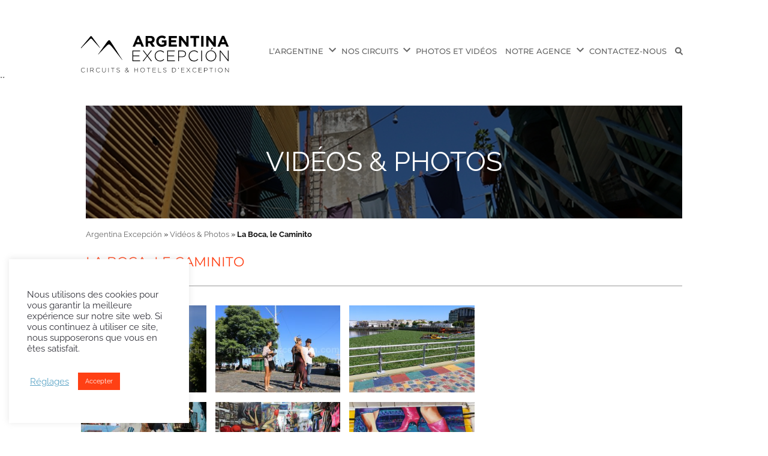

--- FILE ---
content_type: text/html; charset=UTF-8
request_url: https://www.argentina-excepcion.com/videosphotos/caminito-photos
body_size: 44370
content:
<!doctype html>
<html lang="fr-FR">
<head>
	<meta name="google-site-verification" content="0wrPSpWQHHhHf63p6-bgh-mfCZTkNzPn-sAN6C7e-Ys" />
	<meta charset="UTF-8" />
	<meta name="viewport" content="width=device-width, initial-scale=1" />
	<meta name="google-site-verification" content="5rRldMfF7PAawK33GWCWEbR0E_QQOiJpXyxkXwP6DD0" />
	<link rel="profile" href="https://gmpg.org/xfn/11" />
	<meta name='robots' content='index, follow, max-image-preview:large, max-snippet:-1, max-video-preview:-1' />

	<!-- This site is optimized with the Yoast SEO plugin v26.8 - https://yoast.com/product/yoast-seo-wordpress/ -->
	<title>Voyage à Buenos Aires, Argentine, photos du Caminito, La Boca</title>
<link data-rocket-prefetch href="https://www.google-analytics.com" rel="dns-prefetch">
<link data-rocket-prefetch href="https://connect.facebook.net" rel="dns-prefetch">
<link data-rocket-prefetch href="https://www.googletagmanager.com" rel="dns-prefetch">
<link data-rocket-prefetch href="https://fonts.googleapis.com" rel="dns-prefetch">
<link crossorigin data-rocket-preload as="font" href="https://www.argentina-excepcion.com/wp-content/uploads/wpb-fonts/www-argentina-excepcion-com/montserrat/JTUHjIg1_i6t8kCHKm4532VJOt5-QNFgpCtr6Hw5aX8.ttf" rel="preload">
<link crossorigin data-rocket-preload as="font" href="https://www.argentina-excepcion.com/wp-content/plugins/menu-icons/css/fontawesome/webfonts/fa-solid-900.woff2" rel="preload">
<style id="wpr-usedcss">img:is([sizes=auto i],[sizes^="auto," i]){contain-intrinsic-size:3000px 1500px}.fa{font-family:var(--fa-style-family,"Font Awesome 6 Free");font-weight:var(--fa-style,900)}.fa{-moz-osx-font-smoothing:grayscale;-webkit-font-smoothing:antialiased;display:var(--fa-display,inline-block);font-style:normal;font-variant:normal;line-height:1;text-rendering:auto}.fa-bars:before{content:"\f0c9"}.fa-envelope:before{content:"\f0e0"}.fa-search:before{content:"\f002"}.fa-phone:before{content:"\f095"}.fa-close:before{content:"\f00d"}:root{--fa-font-brands:normal 400 1em/1 "Font Awesome 6 Brands"}:root{--fa-font-regular:normal 400 1em/1 "Font Awesome 6 Free"}:root{--fa-font-solid:normal 900 1em/1 "Font Awesome 6 Free"}@font-face{font-family:"Font Awesome 6 Free";font-style:normal;font-weight:900;font-display:swap;src:url(https://www.argentina-excepcion.com/wp-content/plugins/menu-icons/css/fontawesome/webfonts/fa-solid-900.woff2) format("woff2"),url(https://www.argentina-excepcion.com/wp-content/plugins/menu-icons/css/fontawesome/webfonts/fa-solid-900.ttf) format("truetype")}@font-face{font-family:"Font Awesome 5 Free";font-display:swap;font-weight:900;src:url(https://www.argentina-excepcion.com/wp-content/plugins/menu-icons/css/fontawesome/webfonts/fa-solid-900.woff2) format("woff2"),url(https://www.argentina-excepcion.com/wp-content/plugins/menu-icons/css/fontawesome/webfonts/fa-solid-900.ttf) format("truetype")}@font-face{font-family:FontAwesome;font-display:swap;src:url(https://www.argentina-excepcion.com/wp-content/plugins/menu-icons/css/fontawesome/webfonts/fa-solid-900.woff2) format("woff2"),url(https://www.argentina-excepcion.com/wp-content/plugins/menu-icons/css/fontawesome/webfonts/fa-solid-900.ttf) format("truetype")}:root{--plyr-control-icon-size:15px;--plyr-range-track-height:3px;--plyr-range-thumb-height:10px}.username{font-size:18px;font-weight:700;margin-right:12px}.popup{border-radius:10px;overflow:hidden;position:absolute;top:50%;left:50%;transform:translate(-50%,-50%);display:flex;align-items:center;justify-content:center;max-height:100%;max-width:100%}.photos-gallery-justify{display:grid;grid-template-columns:repeat(5,1fr);gap:3px}.photos-gallery-justify{display:flex;flex-wrap:wrap}.photos-gallery-justify .photo-item{cursor:pointer;height:auto}.photos-gallery-justify .photo-item:hover{opacity:.9}.photos-gallery-justify .photo-item img{user-select:none;width:100%;vertical-align:middle}.photos-gallery-justify::after{content:"";flex-grow:99999;min-width:calc(100vw / 4)}@media (max-width:460px){.photos-gallery-justify{flex-direction:column}.photos-gallery-justify .photo-item{width:100%!important}}@media (prefers-color-scheme:dark){:root{--viewer-primary-color:#343434;--viewer-icons-color:#f2f2f6;--viewer-icons-hover-bgcolor:#453838}}@media (prefers-color-scheme:light){:root{--viewer-primary-color:#f2f2f6;--viewer-icons-color:#343434;--viewer-icons-hover-bgcolor:#e5e1e9}}:root{--ep-primary:#007cba;--ep-primary-hover:#005a87;--ep-primary-light:#e6f3ff;--ep-secondary:#50575e;--ep-secondary-hover:#3c434a;--ep-secondary-light:#f6f7f7;--ep-success:#00a32a;--ep-success-light:#e6f7e6;--ep-warning:#dba617;--ep-warning-light:#fff8e5;--ep-error:#d63638;--ep-error-light:#ffeaea;--ep-info:#72aee6;--ep-info-light:#e5f5ff;--ep-white:#ffffff;--ep-gray-50:#f9fafb;--ep-gray-100:#f3f4f6;--ep-gray-200:#e5e7eb;--ep-gray-300:#d1d5db;--ep-gray-400:#9ca3af;--ep-gray-500:#6b7280;--ep-gray-600:#4b5563;--ep-gray-700:#374151;--ep-gray-800:#1f2937;--ep-gray-900:#111827;--ep-black:#000000;--ep-font-family:-apple-system,BlinkMacSystemFont,"Segoe UI",Roboto,Oxygen-Sans,Ubuntu,Cantarell,"Helvetica Neue",sans-serif;--ep-font-family-mono:Consolas,Monaco,"Andale Mono","Ubuntu Mono",monospace;--ep-text-xs:.75rem;--ep-text-sm:.875rem;--ep-text-base:1rem;--ep-text-lg:1.125rem;--ep-text-xl:1.25rem;--ep-text-2xl:1.5rem;--ep-text-3xl:1.875rem;--ep-text-4xl:2.25rem;--ep-font-light:300;--ep-font-normal:400;--ep-font-medium:500;--ep-font-semibold:600;--ep-font-bold:700;--ep-leading-tight:1.25;--ep-leading-normal:1.5;--ep-leading-relaxed:1.75;--ep-space-1:.25rem;--ep-space-2:.5rem;--ep-space-3:.75rem;--ep-space-4:1rem;--ep-space-5:1.25rem;--ep-space-6:1.5rem;--ep-space-8:2rem;--ep-space-10:2.5rem;--ep-space-12:3rem;--ep-space-16:4rem;--ep-space-20:5rem;--ep-radius-sm:.125rem;--ep-radius:.25rem;--ep-radius-md:.375rem;--ep-radius-lg:.5rem;--ep-radius-xl:.75rem;--ep-radius-2xl:1rem;--ep-radius-full:9999px;--ep-shadow-sm:0 1px 2px 0 rgba(0, 0, 0, .05);--ep-shadow:0 1px 3px 0 rgba(0, 0, 0, .1),0 1px 2px -1px rgba(0, 0, 0, .1);--ep-shadow-md:0 4px 6px -1px rgba(0, 0, 0, .1),0 2px 4px -2px rgba(0, 0, 0, .1);--ep-shadow-lg:0 10px 15px -3px rgba(0, 0, 0, .1),0 4px 6px -4px rgba(0, 0, 0, .1);--ep-shadow-xl:0 20px 25px -5px rgba(0, 0, 0, .1),0 8px 10px -6px rgba(0, 0, 0, .1);--ep-transition-fast:.15s ease-in-out;--ep-transition-normal:.3s ease-in-out;--ep-transition-slow:.5s ease-in-out;--ep-z-dropdown:1000;--ep-z-sticky:1020;--ep-z-fixed:1030;--ep-z-modal-backdrop:1040;--ep-z-modal:1050;--ep-z-popover:1060;--ep-z-tooltip:1070;--ep-z-toast:1080;--ep-breakpoint-sm:640px;--ep-breakpoint-md:768px;--ep-breakpoint-lg:1024px;--ep-breakpoint-xl:1280px;--ep-breakpoint-2xl:1536px}.ep-lazy-iframe-placeholder{display:block;position:relative;background:#f5f5f5;border:1px solid #e0e0e0;border-radius:4px;overflow:hidden;transition:opacity .3s ease-in-out}.ep-lazy-iframe-placeholder::before{content:'';display:block;padding-top:56.25%}.ep-lazy-iframe-placeholder::after{content:'';position:absolute;top:50%;left:50%;width:40px;height:40px;margin:-20px 0 0 -20px;border:3px solid #e0e0e0;border-top-color:#5b4e96;border-radius:50%;animation:.8s linear infinite ep-lazy-spin}@keyframes ep-lazy-spin{0%{transform:rotate(0)}100%{transform:rotate(360deg)}}@media (max-width:768px){.ep-lazy-iframe-placeholder::after{width:30px;height:30px;margin:-15px 0 0 -15px;border-width:2px}}img.emoji{display:inline!important;border:none!important;box-shadow:none!important;height:1em!important;width:1em!important;margin:0 .07em!important;vertical-align:-.1em!important;background:0 0!important;padding:0!important}:root{--wp--preset--font-size--normal:16px;--wp--preset--font-size--huge:42px}.aligncenter{clear:both}.screen-reader-text{border:0;clip-path:inset(50%);height:1px;margin:-1px;overflow:hidden;padding:0;position:absolute;width:1px;word-wrap:normal!important}.screen-reader-text:focus{background-color:#ddd;clip-path:none;color:#444;display:block;font-size:1em;height:auto;left:5px;line-height:normal;padding:15px 23px 14px;text-decoration:none;top:5px;width:auto;z-index:100000}html :where(.has-border-color){border-style:solid}html :where([style*=border-top-color]){border-top-style:solid}html :where([style*=border-right-color]){border-right-style:solid}html :where([style*=border-bottom-color]){border-bottom-style:solid}html :where([style*=border-left-color]){border-left-style:solid}html :where([style*=border-width]){border-style:solid}html :where([style*=border-top-width]){border-top-style:solid}html :where([style*=border-right-width]){border-right-style:solid}html :where([style*=border-bottom-width]){border-bottom-style:solid}html :where([style*=border-left-width]){border-left-style:solid}html :where(img[class*=wp-image-]){height:auto;max-width:100%}:where(figure){margin:0 0 1em}html :where(.is-position-sticky){--wp-admin--admin-bar--position-offset:var(--wp-admin--admin-bar--height,0px)}@media screen and (max-width:600px){html :where(.is-position-sticky){--wp-admin--admin-bar--position-offset:0px}}:root{--wp--preset--aspect-ratio--square:1;--wp--preset--aspect-ratio--4-3:4/3;--wp--preset--aspect-ratio--3-4:3/4;--wp--preset--aspect-ratio--3-2:3/2;--wp--preset--aspect-ratio--2-3:2/3;--wp--preset--aspect-ratio--16-9:16/9;--wp--preset--aspect-ratio--9-16:9/16;--wp--preset--color--black:#000000;--wp--preset--color--cyan-bluish-gray:#abb8c3;--wp--preset--color--white:#FFF;--wp--preset--color--pale-pink:#f78da7;--wp--preset--color--vivid-red:#cf2e2e;--wp--preset--color--luminous-vivid-orange:#ff6900;--wp--preset--color--luminous-vivid-amber:#fcb900;--wp--preset--color--light-green-cyan:#7bdcb5;--wp--preset--color--vivid-green-cyan:#00d084;--wp--preset--color--pale-cyan-blue:#8ed1fc;--wp--preset--color--vivid-cyan-blue:#0693e3;--wp--preset--color--vivid-purple:#9b51e0;--wp--preset--color--primary:#0073a8;--wp--preset--color--secondary:#005075;--wp--preset--color--dark-gray:#111;--wp--preset--color--light-gray:#767676;--wp--preset--gradient--vivid-cyan-blue-to-vivid-purple:linear-gradient(135deg,rgb(6, 147, 227) 0%,rgb(155, 81, 224) 100%);--wp--preset--gradient--light-green-cyan-to-vivid-green-cyan:linear-gradient(135deg,rgb(122, 220, 180) 0%,rgb(0, 208, 130) 100%);--wp--preset--gradient--luminous-vivid-amber-to-luminous-vivid-orange:linear-gradient(135deg,rgb(252, 185, 0) 0%,rgb(255, 105, 0) 100%);--wp--preset--gradient--luminous-vivid-orange-to-vivid-red:linear-gradient(135deg,rgb(255, 105, 0) 0%,rgb(207, 46, 46) 100%);--wp--preset--gradient--very-light-gray-to-cyan-bluish-gray:linear-gradient(135deg,rgb(238, 238, 238) 0%,rgb(169, 184, 195) 100%);--wp--preset--gradient--cool-to-warm-spectrum:linear-gradient(135deg,rgb(74, 234, 220) 0%,rgb(151, 120, 209) 20%,rgb(207, 42, 186) 40%,rgb(238, 44, 130) 60%,rgb(251, 105, 98) 80%,rgb(254, 248, 76) 100%);--wp--preset--gradient--blush-light-purple:linear-gradient(135deg,rgb(255, 206, 236) 0%,rgb(152, 150, 240) 100%);--wp--preset--gradient--blush-bordeaux:linear-gradient(135deg,rgb(254, 205, 165) 0%,rgb(254, 45, 45) 50%,rgb(107, 0, 62) 100%);--wp--preset--gradient--luminous-dusk:linear-gradient(135deg,rgb(255, 203, 112) 0%,rgb(199, 81, 192) 50%,rgb(65, 88, 208) 100%);--wp--preset--gradient--pale-ocean:linear-gradient(135deg,rgb(255, 245, 203) 0%,rgb(182, 227, 212) 50%,rgb(51, 167, 181) 100%);--wp--preset--gradient--electric-grass:linear-gradient(135deg,rgb(202, 248, 128) 0%,rgb(113, 206, 126) 100%);--wp--preset--gradient--midnight:linear-gradient(135deg,rgb(2, 3, 129) 0%,rgb(40, 116, 252) 100%);--wp--preset--font-size--small:19.5px;--wp--preset--font-size--medium:20px;--wp--preset--font-size--large:36.5px;--wp--preset--font-size--x-large:42px;--wp--preset--font-size--normal:22px;--wp--preset--font-size--huge:49.5px;--wp--preset--spacing--20:0.44rem;--wp--preset--spacing--30:0.67rem;--wp--preset--spacing--40:1rem;--wp--preset--spacing--50:1.5rem;--wp--preset--spacing--60:2.25rem;--wp--preset--spacing--70:3.38rem;--wp--preset--spacing--80:5.06rem;--wp--preset--shadow--natural:6px 6px 9px rgba(0, 0, 0, .2);--wp--preset--shadow--deep:12px 12px 50px rgba(0, 0, 0, .4);--wp--preset--shadow--sharp:6px 6px 0px rgba(0, 0, 0, .2);--wp--preset--shadow--outlined:6px 6px 0px -3px rgb(255, 255, 255),6px 6px rgb(0, 0, 0);--wp--preset--shadow--crisp:6px 6px 0px rgb(0, 0, 0)}:where(.is-layout-flex){gap:.5em}:where(.is-layout-grid){gap:.5em}:where(.wp-block-columns.is-layout-flex){gap:2em}:where(.wp-block-columns.is-layout-grid){gap:2em}:where(.wp-block-post-template.is-layout-flex){gap:1.25em}:where(.wp-block-post-template.is-layout-grid){gap:1.25em}[role=region]{position:relative}:root{--wp-admin-theme-color:#3858e9;--wp-admin-theme-color--rgb:56,88,233;--wp-admin-theme-color-darker-10:#2145e6;--wp-admin-theme-color-darker-10--rgb:33.0384615385,68.7307692308,230.4615384615;--wp-admin-theme-color-darker-20:#183ad6;--wp-admin-theme-color-darker-20--rgb:23.6923076923,58.1538461538,214.3076923077;--wp-admin-border-width-focus:2px}:root{--wp-block-synced-color:#7a00df;--wp-block-synced-color--rgb:122,0,223;--wp-bound-block-color:var(--wp-block-synced-color);--wp-editor-canvas-background:#ddd;--wp-admin-theme-color:#007cba;--wp-admin-theme-color--rgb:0,124,186;--wp-admin-theme-color-darker-10:#006ba1;--wp-admin-theme-color-darker-10--rgb:0,107,160.5;--wp-admin-theme-color-darker-20:#005a87;--wp-admin-theme-color-darker-20--rgb:0,90,135;--wp-admin-border-width-focus:2px}@media (min-resolution:192dpi){:root{--wp-admin-border-width-focus:1.5px}}:where(.wp-block-popup-maker-cta-button__link){border-radius:9999px;box-shadow:none;padding:1rem 2.25rem;text-decoration:none}:root :where(.wp-block-popup-maker-cta-button){font-family:inherit;font-size:var(--wp--preset--font-size--medium);font-style:normal;line-height:inherit}:root :where(.wp-block-popup-maker-cta-button .wp-block-popup-maker-cta-button__link.is-style-outline),:root :where(.wp-block-popup-maker-cta-button.is-style-outline>.wp-block-popup-maker-cta-button__link){border:1px solid;padding:calc(1rem - 1px) calc(2.25rem - 1px)}:root :where(.wp-block-popup-maker-cta-button .wp-block-popup-maker-cta-button__link.is-style-outline:not(.has-text-color)),:root :where(.wp-block-popup-maker-cta-button.is-style-outline>.wp-block-popup-maker-cta-button__link:not(.has-text-color)){color:currentColor}:root :where(.wp-block-popup-maker-cta-button .wp-block-popup-maker-cta-button__link.is-style-outline:not(.has-background)),:root :where(.wp-block-popup-maker-cta-button.is-style-outline>.wp-block-popup-maker-cta-button__link:not(.has-background)){background-color:#0000;background-image:none}:root :where(.wp-block-popup-maker-cta-button.is-style-outline>.wp-block-popup-maker-cta-button__link.wp-block-popup-maker-cta-button__link:not(.has-background):hover){background-color:color-mix(in srgb,var(--wp--preset--color--contrast) 5%,#0000)}@supports not (background-color:color-mix(in srgb,red 50%,blue)){:where(.wp-block-popup-maker-cta-button:not(.is-style-outline))>.wp-block-popup-maker-cta-button__link:not(.is-style-outline):hover{filter:brightness(.85)}:where(.wp-block-popup-maker-cta-button.is-style-outline>.wp-block-popup-maker-cta-button__link.wp-block-popup-maker-cta-button__link:not(.has-background):hover){filter:brightness(1.05)}}#cookie-law-info-bar{font-size:15px;margin:0 auto;padding:12px 10px;position:absolute;text-align:center;box-sizing:border-box;width:100%;z-index:9999;display:none;left:0;font-weight:300;box-shadow:0 -1px 10px 0 rgba(172,171,171,.3)}#cookie-law-info-again{font-size:10pt;margin:0;padding:5px 10px;text-align:center;z-index:9999;cursor:pointer;box-shadow:#161616 2px 2px 5px 2px}#cookie-law-info-bar span{vertical-align:middle}.cli-plugin-button,.cli-plugin-button:visited{display:inline-block;padding:9px 12px;color:#fff;text-decoration:none;position:relative;cursor:pointer;margin-left:5px;text-decoration:none}.cli-plugin-main-link{margin-left:0;font-weight:550;text-decoration:underline}.cli-plugin-button:hover{background-color:#111;color:#fff;text-decoration:none}.small.cli-plugin-button,.small.cli-plugin-button:visited{font-size:11px}.cli-plugin-button,.cli-plugin-button:visited,.medium.cli-plugin-button,.medium.cli-plugin-button:visited{font-size:13px;font-weight:400;line-height:1}.green.cli-plugin-button,.green.cli-plugin-button:visited{background-color:#91bd09}.green.cli-plugin-button:hover{background-color:#749a02}.red.cli-plugin-button,.red.cli-plugin-button:visited{background-color:#e62727}.red.cli-plugin-button:hover{background-color:#cf2525}.orange.cli-plugin-button,.orange.cli-plugin-button:visited{background-color:#ff5c00}.orange.cli-plugin-button:hover{background-color:#d45500}.cli-plugin-button{margin-top:5px}.cli-bar-popup{-moz-background-clip:padding;-webkit-background-clip:padding;background-clip:padding-box;-webkit-border-radius:30px;-moz-border-radius:30px;border-radius:30px;padding:20px}.cli-plugin-main-link.cli-plugin-button{text-decoration:none}.cli-plugin-main-link.cli-plugin-button{margin-left:5px}.cli-modal-backdrop{position:fixed;top:0;right:0;bottom:0;left:0;z-index:1040;background-color:#000;display:none}.cli-modal-backdrop.cli-show{opacity:.5;display:block}.cli-modal.cli-show{display:block}.cli-modal .cli-modal-dialog{position:relative;width:auto;margin:.5rem;pointer-events:none;font-family:-apple-system,BlinkMacSystemFont,"Segoe UI",Roboto,"Helvetica Neue",Arial,sans-serif,"Apple Color Emoji","Segoe UI Emoji","Segoe UI Symbol";font-size:1rem;font-weight:400;line-height:1.5;color:#212529;text-align:left;display:-ms-flexbox;display:flex;-ms-flex-align:center;align-items:center;min-height:calc(100% - (.5rem * 2))}@media (min-width:992px){.cli-modal .cli-modal-dialog{max-width:900px}}.cli-modal-content{position:relative;display:-ms-flexbox;display:flex;-ms-flex-direction:column;flex-direction:column;width:100%;pointer-events:auto;background-color:#fff;background-clip:padding-box;border-radius:.3rem;outline:0}.cli-modal .cli-modal-close{position:absolute;right:10px;top:10px;z-index:1;padding:0;background-color:transparent!important;border:0;-webkit-appearance:none;font-size:1.5rem;font-weight:700;line-height:1;color:#000;text-shadow:0 1px 0 #fff}.cli-switch{display:inline-block;position:relative;min-height:1px;padding-left:70px;font-size:14px}.cli-switch .cli-slider{background-color:#e3e1e8;height:24px;width:50px;bottom:0;cursor:pointer;left:0;position:absolute;right:0;top:0;transition:.4s}.cli-switch .cli-slider:before{background-color:#fff;bottom:2px;content:"";height:20px;left:2px;position:absolute;transition:.4s;width:20px}.cli-switch input:checked+.cli-slider{background-color:#00acad}.cli-switch input:checked+.cli-slider:before{transform:translateX(26px)}.cli-switch .cli-slider{border-radius:34px}.cli-fade{transition:opacity .15s linear}.cli-tab-content{width:100%;padding:30px}.cli-container-fluid{padding-right:15px;padding-left:15px;margin-right:auto;margin-left:auto}.cli-row{display:-ms-flexbox;display:flex;-ms-flex-wrap:wrap;flex-wrap:wrap;margin-right:-15px;margin-left:-15px}.cli-align-items-stretch{-ms-flex-align:stretch!important;align-items:stretch!important}.cli-px-0{padding-left:0;padding-right:0}.cli-btn{cursor:pointer;font-size:14px;display:inline-block;font-weight:400;text-align:center;white-space:nowrap;vertical-align:middle;-webkit-user-select:none;-moz-user-select:none;-ms-user-select:none;user-select:none;border:1px solid transparent;padding:.5rem 1.25rem;line-height:1;border-radius:.25rem;transition:all .15s ease-in-out}.cli-btn:hover{opacity:.8}.cli-btn:focus{outline:0}.cli-modal-backdrop.cli-show{opacity:.8}.cli-modal-open{overflow:hidden}.cli-barmodal-open{overflow:hidden}.cli-modal-open .cli-modal{overflow-x:hidden;overflow-y:auto}.cli-modal.cli-fade .cli-modal-dialog{transition:-webkit-transform .3s ease-out;transition:transform .3s ease-out;transition:transform .3s ease-out,-webkit-transform .3s ease-out;-webkit-transform:translate(0,-25%);transform:translate(0,-25%)}.cli-modal.cli-show .cli-modal-dialog{-webkit-transform:translate(0,0);transform:translate(0,0)}.cli-modal-backdrop{position:fixed;top:0;right:0;bottom:0;left:0;z-index:1040;background-color:#000;-webkit-transform:scale(0);transform:scale(0);transition:opacity ease-in-out .5s}.cli-modal-backdrop.cli-fade{opacity:0}.cli-modal-backdrop.cli-show{opacity:.5;-webkit-transform:scale(1);transform:scale(1)}.cli-modal{position:fixed;top:0;right:0;bottom:0;left:0;z-index:99999;transform:scale(0);overflow:hidden;outline:0;display:none}.cli-modal a{text-decoration:none}.cli-modal .cli-modal-dialog{position:relative;width:auto;margin:.5rem;pointer-events:none;font-family:inherit;font-size:1rem;font-weight:400;line-height:1.5;color:#212529;text-align:left;display:-ms-flexbox;display:flex;-ms-flex-align:center;align-items:center;min-height:calc(100% - (.5rem * 2))}@media (min-width:576px){.cli-modal .cli-modal-dialog{max-width:500px;margin:1.75rem auto;min-height:calc(100% - (1.75rem * 2))}}.cli-modal-content{position:relative;display:-ms-flexbox;display:flex;-ms-flex-direction:column;flex-direction:column;width:100%;pointer-events:auto;background-color:#fff;background-clip:padding-box;border-radius:.2rem;box-sizing:border-box;outline:0}.cli-modal .row{margin:0 -15px}.cli-modal .cli-modal-close:focus{outline:0}.cli-switch{display:inline-block;position:relative;min-height:1px;padding-left:38px;font-size:14px}.cli-switch input[type=checkbox]{display:none}.cli-switch .cli-slider{background-color:#e3e1e8;height:20px;width:38px;bottom:0;cursor:pointer;left:0;position:absolute;right:0;top:0;transition:.4s}.cli-switch .cli-slider:before{background-color:#fff;bottom:2px;content:"";height:15px;left:3px;position:absolute;transition:.4s;width:15px}.cli-switch input:checked+.cli-slider{background-color:#61a229}.cli-switch input:checked+.cli-slider:before{transform:translateX(18px)}.cli-switch .cli-slider{border-radius:34px;font-size:0}.cli-switch .cli-slider:before{border-radius:50%}.cli-tab-content{background:#fff}.cli-tab-content{width:100%;padding:5px 30px 5px 5px;box-sizing:border-box}@media (max-width:767px){.cli-tab-content{padding:30px 10px}}.cli-tab-content p{color:#343438;font-size:14px;margin-top:0}.cli-tab-content h4{font-size:20px;margin-bottom:1.5rem;margin-top:0;font-family:inherit;font-weight:500;line-height:1.2;color:inherit}#cookie-law-info-bar .cli-tab-content{background:0 0}#cookie-law-info-bar .cli-nav-link,#cookie-law-info-bar .cli-switch .cli-slider:after,#cookie-law-info-bar .cli-tab-container p,#cookie-law-info-bar span.cli-necessary-caption{color:inherit}#cookie-law-info-bar .cli-tab-header a:before{border-right:1px solid currentColor;border-bottom:1px solid currentColor}#cookie-law-info-bar .cli-row{margin-top:20px}#cookie-law-info-bar .cli-tab-content h4{margin-bottom:.5rem}#cookie-law-info-bar .cli-tab-container{display:none;text-align:left}.cli-tab-footer .cli-btn{background-color:#00acad;padding:10px 15px;text-decoration:none}.cli-tab-footer .wt-cli-privacy-accept-btn{background-color:#61a229;color:#fff;border-radius:0}.cli-tab-footer{width:100%;text-align:right;padding:20px 0}.cli-col-12{width:100%}.cli-tab-header{display:flex;justify-content:space-between}.cli-tab-header a:before{width:10px;height:2px;left:0;top:calc(50% - 1px)}.cli-tab-header a:after{width:2px;height:10px;left:4px;top:calc(50% - 5px);-webkit-transform:none;transform:none}.cli-tab-header a:before{width:7px;height:7px;border-right:1px solid #4a6e78;border-bottom:1px solid #4a6e78;content:" ";transform:rotate(-45deg);-webkit-transition:.2s ease-in-out;-moz-transition:.2s ease-in-out;transition:all .2s ease-in-out;margin-right:10px}.cli-tab-header a.cli-nav-link{position:relative;display:flex;align-items:center;font-size:14px;color:#000;text-transform:capitalize}.cli-tab-header.cli-tab-active .cli-nav-link:before{transform:rotate(45deg);-webkit-transition:.2s ease-in-out;-moz-transition:.2s ease-in-out;transition:all .2s ease-in-out}.cli-tab-header{border-radius:5px;padding:12px 15px;cursor:pointer;transition:background-color .2s ease-out .3s,color .2s ease-out 0s;background-color:#f2f2f2}.cli-modal .cli-modal-close{position:absolute;right:0;top:0;z-index:1;-webkit-appearance:none;width:40px;height:40px;padding:0;border-radius:50%;padding:10px;background:0 0;border:none;min-width:40px}.cli-tab-container h1,.cli-tab-container h4{font-family:inherit;font-size:16px;margin-bottom:15px;margin:10px 0}#cliSettingsPopup .cli-tab-section-container{padding-top:12px}.cli-privacy-content-text,.cli-tab-container p{font-size:14px;line-height:1.4;margin-top:0;padding:0;color:#000}.cli-tab-content{display:none}.cli-tab-section .cli-tab-content{padding:10px 20px 5px}.cli-tab-section{margin-top:5px}@media (min-width:992px){.cli-modal .cli-modal-dialog{max-width:645px}}.cli-switch .cli-slider:after{content:attr(data-cli-disable);position:absolute;right:50px;color:#000;font-size:12px;text-align:right;min-width:80px}.cli-switch input:checked+.cli-slider:after{content:attr(data-cli-enable)}.cli-privacy-overview:not(.cli-collapsed) .cli-privacy-content{max-height:60px;transition:max-height .15s ease-out;overflow:hidden}a.cli-privacy-readmore{font-size:12px;margin-top:12px;display:inline-block;padding-bottom:0;cursor:pointer;color:#000;text-decoration:underline}.cli-modal-footer{position:relative}a.cli-privacy-readmore:before{content:attr(data-readmore-text)}.cli-collapsed a.cli-privacy-readmore:before{content:attr(data-readless-text)}.cli-collapsed .cli-privacy-content{transition:max-height .25s ease-in}.cli-privacy-content p{margin-bottom:0}.cli-modal-close svg{fill:#000}span.cli-necessary-caption{color:#000;font-size:12px}#cookie-law-info-bar .cli-privacy-overview{display:none}.cli-tab-container .cli-row{max-height:500px;overflow-y:auto}.cli-modal.cli-blowup.cli-out{z-index:-1}.cli-modal.cli-blowup{z-index:999999;transform:scale(1)}.cli-modal.cli-blowup .cli-modal-dialog{animation:.5s cubic-bezier(.165,.84,.44,1) forwards blowUpModal}.cli-modal.cli-blowup.cli-out .cli-modal-dialog{animation:.5s cubic-bezier(.165,.84,.44,1) forwards blowUpModalTwo}@keyframes blowUpModal{0%{transform:scale(0)}100%{transform:scale(1)}}@keyframes blowUpModalTwo{0%{transform:scale(1);opacity:1}50%{transform:scale(.5);opacity:0}100%{transform:scale(0);opacity:0}}.cli-tab-section .cookielawinfo-row-cat-table td,.cli-tab-section .cookielawinfo-row-cat-table th{font-size:12px}.cli_settings_button{cursor:pointer}.wt-cli-sr-only{display:none;font-size:16px}a.wt-cli-element.cli_cookie_close_button{text-decoration:none;color:#333;font-size:22px;line-height:22px;cursor:pointer;position:absolute;right:10px;top:5px}.cli-bar-container{float:none;margin:0 auto;display:-webkit-box;display:-moz-box;display:-ms-flexbox;display:-webkit-flex;display:flex;justify-content:space-between;-webkit-box-align:center;-moz-box-align:center;-ms-flex-align:center;-webkit-align-items:center;align-items:center}.cli-bar-btn_container{margin-left:20px;display:-webkit-box;display:-moz-box;display:-ms-flexbox;display:-webkit-flex;display:flex;-webkit-box-align:center;-moz-box-align:center;-ms-flex-align:center;-webkit-align-items:center;align-items:center;flex-wrap:nowrap}.cli-style-v2 a{cursor:pointer}.cli-bar-btn_container a{white-space:nowrap}.cli-style-v2 .cli-plugin-main-link{font-weight:inherit}.cli-style-v2{font-size:11pt;line-height:18px;font-weight:400}#cookie-law-info-bar[data-cli-type=popup] .cli-bar-container,#cookie-law-info-bar[data-cli-type=widget] .cli-bar-container{display:block}.cli-style-v2 .cli-bar-message{width:70%;text-align:left}#cookie-law-info-bar[data-cli-type=popup] .cli-bar-message,#cookie-law-info-bar[data-cli-type=widget] .cli-bar-message{width:100%}#cookie-law-info-bar[data-cli-type=widget] .cli-style-v2 .cli-bar-btn_container{margin-top:8px;margin-left:0;flex-wrap:wrap}#cookie-law-info-bar[data-cli-type=popup] .cli-style-v2 .cli-bar-btn_container{margin-top:8px;margin-left:0}.cli-style-v2 .cli-bar-btn_container .cli-plugin-main-link,.cli-style-v2 .cli-bar-btn_container .cli_action_button,.cli-style-v2 .cli-bar-btn_container .cli_settings_button{margin-left:5px}#cookie-law-info-bar[data-cli-style=cli-style-v2]{padding:14px 25px}#cookie-law-info-bar[data-cli-style=cli-style-v2][data-cli-type=widget]{padding:32px 30px}#cookie-law-info-bar[data-cli-style=cli-style-v2][data-cli-type=popup]{padding:32px 45px}.cli-style-v2 .cli-plugin-main-link:not(.cli-plugin-button),.cli-style-v2 .cli_action_button:not(.cli-plugin-button),.cli-style-v2 .cli_settings_button:not(.cli-plugin-button){text-decoration:underline}.cli-style-v2 .cli-bar-btn_container .cli-plugin-button{margin-top:5px;margin-bottom:5px}.wt-cli-necessary-checkbox{display:none!important}@media (max-width:985px){.cli-style-v2 .cli-bar-message{width:100%}.cli-style-v2.cli-bar-container{justify-content:left;flex-wrap:wrap}.cli-style-v2 .cli-bar-btn_container{margin-left:0;margin-top:10px}#cookie-law-info-bar[data-cli-style=cli-style-v2],#cookie-law-info-bar[data-cli-style=cli-style-v2][data-cli-type=popup],#cookie-law-info-bar[data-cli-style=cli-style-v2][data-cli-type=widget]{padding:25px}}.wt-cli-privacy-overview-actions{padding-bottom:0}@media only screen and (max-width:479px) and (min-width:320px){.cli-style-v2 .cli-bar-btn_container{flex-wrap:wrap}}.wt-cli-cookie-description{font-size:14px;line-height:1.4;margin-top:0;padding:0;color:#000}.mc4wp-form input[name^=_mc4wp_honey]{display:none!important}.mc4wp-form-basic{margin:1em 0}.mc4wp-form-basic input,.mc4wp-form-basic label{box-sizing:border-box;cursor:auto;vertical-align:baseline;width:auto;height:auto;line-height:normal;display:block}.mc4wp-form-basic input:after,.mc4wp-form-basic label:after{content:"";clear:both;display:table}.mc4wp-form-basic label{margin-bottom:6px;font-weight:700;display:block}.mc4wp-form-basic input[type=date],.mc4wp-form-basic input[type=email],.mc4wp-form-basic input[type=text],.mc4wp-form-basic input[type=url],.mc4wp-form-basic select,.mc4wp-form-basic textarea{width:100%;max-width:480px;min-height:32px}.mc4wp-form-basic input[type=number]{min-width:40px}.mc4wp-form-basic input[type=checkbox],.mc4wp-form-basic input[type=radio]{border:0;width:13px;height:13px;margin:0 6px 0 0;padding:0;display:inline-block;position:relative}.mc4wp-form-basic input[type=checkbox]{-webkit-appearance:checkbox;-moz-appearance:checkbox;appearance:checkbox}.mc4wp-form-basic input[type=radio]{-webkit-appearance:radio;-moz-appearance:radio;appearance:radio}.mc4wp-form-basic button,.mc4wp-form-basic input[type=button],.mc4wp-form-basic input[type=submit]{cursor:pointer;-webkit-appearance:none;-moz-appearance:none;appearance:none;display:inline-block}.mc4wp-form-basic label>span,.mc4wp-form-basic li>label{font-weight:400}.rtl .mc4wp-form-basic input[type=checkbox],.rtl .mc4wp-form-basic input[type=radio]{margin:0 0 0 6px}@font-face{font-family:Montserrat;font-style:normal;font-weight:300;font-display:swap;src:url(https://fonts.gstatic.com/s/montserrat/v31/JTUSjIg1_i6t8kCHKm459Wlhyw.woff2) format('woff2');unicode-range:U+0000-00FF,U+0131,U+0152-0153,U+02BB-02BC,U+02C6,U+02DA,U+02DC,U+0304,U+0308,U+0329,U+2000-206F,U+20AC,U+2122,U+2191,U+2193,U+2212,U+2215,U+FEFF,U+FFFD}@font-face{font-family:Montserrat;font-style:normal;font-weight:400;font-display:swap;src:url(https://fonts.gstatic.com/s/montserrat/v31/JTUSjIg1_i6t8kCHKm459Wlhyw.woff2) format('woff2');unicode-range:U+0000-00FF,U+0131,U+0152-0153,U+02BB-02BC,U+02C6,U+02DA,U+02DC,U+0304,U+0308,U+0329,U+2000-206F,U+20AC,U+2122,U+2191,U+2193,U+2212,U+2215,U+FEFF,U+FFFD}@font-face{font-family:Montserrat;font-style:normal;font-weight:500;font-display:swap;src:url(https://fonts.gstatic.com/s/montserrat/v31/JTUSjIg1_i6t8kCHKm459Wlhyw.woff2) format('woff2');unicode-range:U+0000-00FF,U+0131,U+0152-0153,U+02BB-02BC,U+02C6,U+02DA,U+02DC,U+0304,U+0308,U+0329,U+2000-206F,U+20AC,U+2122,U+2191,U+2193,U+2212,U+2215,U+FEFF,U+FFFD}@font-face{font-family:Montserrat;font-style:normal;font-weight:700;font-display:swap;src:url(https://fonts.gstatic.com/s/montserrat/v31/JTUSjIg1_i6t8kCHKm459Wlhyw.woff2) format('woff2');unicode-range:U+0000-00FF,U+0131,U+0152-0153,U+02BB-02BC,U+02C6,U+02DA,U+02DC,U+0304,U+0308,U+0329,U+2000-206F,U+20AC,U+2122,U+2191,U+2193,U+2212,U+2215,U+FEFF,U+FFFD}@font-face{font-family:Raleway;font-style:normal;font-weight:300;font-display:swap;src:url(https://fonts.gstatic.com/s/raleway/v37/1Ptug8zYS_SKggPNyC0ITw.woff2) format('woff2');unicode-range:U+0000-00FF,U+0131,U+0152-0153,U+02BB-02BC,U+02C6,U+02DA,U+02DC,U+0304,U+0308,U+0329,U+2000-206F,U+20AC,U+2122,U+2191,U+2193,U+2212,U+2215,U+FEFF,U+FFFD}@font-face{font-family:Raleway;font-style:normal;font-weight:400;font-display:swap;src:url(https://fonts.gstatic.com/s/raleway/v37/1Ptug8zYS_SKggPNyC0ITw.woff2) format('woff2');unicode-range:U+0000-00FF,U+0131,U+0152-0153,U+02BB-02BC,U+02C6,U+02DA,U+02DC,U+0304,U+0308,U+0329,U+2000-206F,U+20AC,U+2122,U+2191,U+2193,U+2212,U+2215,U+FEFF,U+FFFD}@font-face{font-family:Raleway;font-style:normal;font-weight:500;font-display:swap;src:url(https://fonts.gstatic.com/s/raleway/v37/1Ptug8zYS_SKggPNyC0ITw.woff2) format('woff2');unicode-range:U+0000-00FF,U+0131,U+0152-0153,U+02BB-02BC,U+02C6,U+02DA,U+02DC,U+0304,U+0308,U+0329,U+2000-206F,U+20AC,U+2122,U+2191,U+2193,U+2212,U+2215,U+FEFF,U+FFFD}@font-face{font-family:Raleway;font-style:normal;font-weight:700;font-display:swap;src:url(https://fonts.gstatic.com/s/raleway/v37/1Ptug8zYS_SKggPNyC0ITw.woff2) format('woff2');unicode-range:U+0000-00FF,U+0131,U+0152-0153,U+02BB-02BC,U+02C6,U+02DA,U+02DC,U+0304,U+0308,U+0329,U+2000-206F,U+20AC,U+2122,U+2191,U+2193,U+2212,U+2215,U+FEFF,U+FFFD}.button:lang(ar),.entry-meta:lang(ar),.main-navigation:lang(ar),.post-navigation .post-title:lang(ar),body:lang(ar),button:lang(ar),h1:lang(ar),h2:lang(ar),h3:lang(ar),h4:lang(ar),input:lang(ar),input:lang(ar)[type=button],input:lang(ar)[type=reset],input:lang(ar)[type=submit],optgroup:lang(ar),select:lang(ar),table:lang(ar),textarea:lang(ar){font-family:Tahoma,Arial,sans-serif}.button:lang(ary),.entry-meta:lang(ary),.main-navigation:lang(ary),.post-navigation .post-title:lang(ary),body:lang(ary),button:lang(ary),h1:lang(ary),h2:lang(ary),h3:lang(ary),h4:lang(ary),input:lang(ary),input:lang(ary)[type=button],input:lang(ary)[type=reset],input:lang(ary)[type=submit],optgroup:lang(ary),select:lang(ary),table:lang(ary),textarea:lang(ary){font-family:Tahoma,Arial,sans-serif}.button:lang(azb),.entry-meta:lang(azb),.main-navigation:lang(azb),.post-navigation .post-title:lang(azb),body:lang(azb),button:lang(azb),h1:lang(azb),h2:lang(azb),h3:lang(azb),h4:lang(azb),input:lang(azb),input:lang(azb)[type=button],input:lang(azb)[type=reset],input:lang(azb)[type=submit],optgroup:lang(azb),select:lang(azb),table:lang(azb),textarea:lang(azb){font-family:Tahoma,Arial,sans-serif}.button:lang(ckb),.entry-meta:lang(ckb),.main-navigation:lang(ckb),.post-navigation .post-title:lang(ckb),body:lang(ckb),button:lang(ckb),h1:lang(ckb),h2:lang(ckb),h3:lang(ckb),h4:lang(ckb),input:lang(ckb),input:lang(ckb)[type=button],input:lang(ckb)[type=reset],input:lang(ckb)[type=submit],optgroup:lang(ckb),select:lang(ckb),table:lang(ckb),textarea:lang(ckb){font-family:Tahoma,Arial,sans-serif}.button:lang(fa-IR),.entry-meta:lang(fa-IR),.main-navigation:lang(fa-IR),.post-navigation .post-title:lang(fa-IR),body:lang(fa-IR),button:lang(fa-IR),h1:lang(fa-IR),h2:lang(fa-IR),h3:lang(fa-IR),h4:lang(fa-IR),input:lang(fa-IR),input:lang(fa-IR)[type=button],input:lang(fa-IR)[type=reset],input:lang(fa-IR)[type=submit],optgroup:lang(fa-IR),select:lang(fa-IR),table:lang(fa-IR),textarea:lang(fa-IR){font-family:Tahoma,Arial,sans-serif}.button:lang(haz),.entry-meta:lang(haz),.main-navigation:lang(haz),.post-navigation .post-title:lang(haz),body:lang(haz),button:lang(haz),h1:lang(haz),h2:lang(haz),h3:lang(haz),h4:lang(haz),input:lang(haz),input:lang(haz)[type=button],input:lang(haz)[type=reset],input:lang(haz)[type=submit],optgroup:lang(haz),select:lang(haz),table:lang(haz),textarea:lang(haz){font-family:Tahoma,Arial,sans-serif}.button:lang(ps),.entry-meta:lang(ps),.main-navigation:lang(ps),.post-navigation .post-title:lang(ps),body:lang(ps),button:lang(ps),h1:lang(ps),h2:lang(ps),h3:lang(ps),h4:lang(ps),input:lang(ps),input:lang(ps)[type=button],input:lang(ps)[type=reset],input:lang(ps)[type=submit],optgroup:lang(ps),select:lang(ps),table:lang(ps),textarea:lang(ps){font-family:Tahoma,Arial,sans-serif}.button:lang(be),.entry-meta:lang(be),.main-navigation:lang(be),.post-navigation .post-title:lang(be),body:lang(be),button:lang(be),h1:lang(be),h2:lang(be),h3:lang(be),h4:lang(be),input:lang(be),input:lang(be)[type=button],input:lang(be)[type=reset],input:lang(be)[type=submit],optgroup:lang(be),select:lang(be),table:lang(be),textarea:lang(be){font-family:"Helvetica Neue",Helvetica,"Segoe UI",Arial,sans-serif}.button:lang(bg-BG),.entry-meta:lang(bg-BG),.main-navigation:lang(bg-BG),.post-navigation .post-title:lang(bg-BG),body:lang(bg-BG),button:lang(bg-BG),h1:lang(bg-BG),h2:lang(bg-BG),h3:lang(bg-BG),h4:lang(bg-BG),input:lang(bg-BG),input:lang(bg-BG)[type=button],input:lang(bg-BG)[type=reset],input:lang(bg-BG)[type=submit],optgroup:lang(bg-BG),select:lang(bg-BG),table:lang(bg-BG),textarea:lang(bg-BG){font-family:"Helvetica Neue",Helvetica,"Segoe UI",Arial,sans-serif}.button:lang(kk),.entry-meta:lang(kk),.main-navigation:lang(kk),.post-navigation .post-title:lang(kk),body:lang(kk),button:lang(kk),h1:lang(kk),h2:lang(kk),h3:lang(kk),h4:lang(kk),input:lang(kk),input:lang(kk)[type=button],input:lang(kk)[type=reset],input:lang(kk)[type=submit],optgroup:lang(kk),select:lang(kk),table:lang(kk),textarea:lang(kk){font-family:"Helvetica Neue",Helvetica,"Segoe UI",Arial,sans-serif}.button:lang(mk-MK),.entry-meta:lang(mk-MK),.main-navigation:lang(mk-MK),.post-navigation .post-title:lang(mk-MK),body:lang(mk-MK),button:lang(mk-MK),h1:lang(mk-MK),h2:lang(mk-MK),h3:lang(mk-MK),h4:lang(mk-MK),input:lang(mk-MK),input:lang(mk-MK)[type=button],input:lang(mk-MK)[type=reset],input:lang(mk-MK)[type=submit],optgroup:lang(mk-MK),select:lang(mk-MK),table:lang(mk-MK),textarea:lang(mk-MK){font-family:"Helvetica Neue",Helvetica,"Segoe UI",Arial,sans-serif}.button:lang(mn),.entry-meta:lang(mn),.main-navigation:lang(mn),.post-navigation .post-title:lang(mn),body:lang(mn),button:lang(mn),h1:lang(mn),h2:lang(mn),h3:lang(mn),h4:lang(mn),input:lang(mn),input:lang(mn)[type=button],input:lang(mn)[type=reset],input:lang(mn)[type=submit],optgroup:lang(mn),select:lang(mn),table:lang(mn),textarea:lang(mn){font-family:"Helvetica Neue",Helvetica,"Segoe UI",Arial,sans-serif}.button:lang(ru-RU),.entry-meta:lang(ru-RU),.main-navigation:lang(ru-RU),.post-navigation .post-title:lang(ru-RU),body:lang(ru-RU),button:lang(ru-RU),h1:lang(ru-RU),h2:lang(ru-RU),h3:lang(ru-RU),h4:lang(ru-RU),input:lang(ru-RU),input:lang(ru-RU)[type=button],input:lang(ru-RU)[type=reset],input:lang(ru-RU)[type=submit],optgroup:lang(ru-RU),select:lang(ru-RU),table:lang(ru-RU),textarea:lang(ru-RU){font-family:"Helvetica Neue",Helvetica,"Segoe UI",Arial,sans-serif}.button:lang(sah),.entry-meta:lang(sah),.main-navigation:lang(sah),.post-navigation .post-title:lang(sah),body:lang(sah),button:lang(sah),h1:lang(sah),h2:lang(sah),h3:lang(sah),h4:lang(sah),input:lang(sah),input:lang(sah)[type=button],input:lang(sah)[type=reset],input:lang(sah)[type=submit],optgroup:lang(sah),select:lang(sah),table:lang(sah),textarea:lang(sah){font-family:"Helvetica Neue",Helvetica,"Segoe UI",Arial,sans-serif}.button:lang(sr-RS),.entry-meta:lang(sr-RS),.main-navigation:lang(sr-RS),.post-navigation .post-title:lang(sr-RS),body:lang(sr-RS),button:lang(sr-RS),h1:lang(sr-RS),h2:lang(sr-RS),h3:lang(sr-RS),h4:lang(sr-RS),input:lang(sr-RS),input:lang(sr-RS)[type=button],input:lang(sr-RS)[type=reset],input:lang(sr-RS)[type=submit],optgroup:lang(sr-RS),select:lang(sr-RS),table:lang(sr-RS),textarea:lang(sr-RS){font-family:"Helvetica Neue",Helvetica,"Segoe UI",Arial,sans-serif}.button:lang(tt-RU),.entry-meta:lang(tt-RU),.main-navigation:lang(tt-RU),.post-navigation .post-title:lang(tt-RU),body:lang(tt-RU),button:lang(tt-RU),h1:lang(tt-RU),h2:lang(tt-RU),h3:lang(tt-RU),h4:lang(tt-RU),input:lang(tt-RU),input:lang(tt-RU)[type=button],input:lang(tt-RU)[type=reset],input:lang(tt-RU)[type=submit],optgroup:lang(tt-RU),select:lang(tt-RU),table:lang(tt-RU),textarea:lang(tt-RU){font-family:"Helvetica Neue",Helvetica,"Segoe UI",Arial,sans-serif}.button:lang(uk),.entry-meta:lang(uk),.main-navigation:lang(uk),.post-navigation .post-title:lang(uk),body:lang(uk),button:lang(uk),h1:lang(uk),h2:lang(uk),h3:lang(uk),h4:lang(uk),input:lang(uk),input:lang(uk)[type=button],input:lang(uk)[type=reset],input:lang(uk)[type=submit],optgroup:lang(uk),select:lang(uk),table:lang(uk),textarea:lang(uk){font-family:"Helvetica Neue",Helvetica,"Segoe UI",Arial,sans-serif}.button:lang(zh-HK),.entry-meta:lang(zh-HK),.main-navigation:lang(zh-HK),.post-navigation .post-title:lang(zh-HK),body:lang(zh-HK),button:lang(zh-HK),h1:lang(zh-HK),h2:lang(zh-HK),h3:lang(zh-HK),h4:lang(zh-HK),input:lang(zh-HK),input:lang(zh-HK)[type=button],input:lang(zh-HK)[type=reset],input:lang(zh-HK)[type=submit],optgroup:lang(zh-HK),select:lang(zh-HK),table:lang(zh-HK),textarea:lang(zh-HK){font-family:-apple-system,BlinkMacSystemFont,"PingFang HK","Helvetica Neue","Microsoft YaHei New",'STHeiti Light',sans-serif}.button:lang(zh-TW),.entry-meta:lang(zh-TW),.main-navigation:lang(zh-TW),.post-navigation .post-title:lang(zh-TW),body:lang(zh-TW),button:lang(zh-TW),h1:lang(zh-TW),h2:lang(zh-TW),h3:lang(zh-TW),h4:lang(zh-TW),input:lang(zh-TW),input:lang(zh-TW)[type=button],input:lang(zh-TW)[type=reset],input:lang(zh-TW)[type=submit],optgroup:lang(zh-TW),select:lang(zh-TW),table:lang(zh-TW),textarea:lang(zh-TW){font-family:-apple-system,BlinkMacSystemFont,"PingFang TC","Helvetica Neue","Microsoft YaHei New",'STHeiti Light',sans-serif}.button:lang(zh-CN),.entry-meta:lang(zh-CN),.main-navigation:lang(zh-CN),.post-navigation .post-title:lang(zh-CN),body:lang(zh-CN),button:lang(zh-CN),h1:lang(zh-CN),h2:lang(zh-CN),h3:lang(zh-CN),h4:lang(zh-CN),input:lang(zh-CN),input:lang(zh-CN)[type=button],input:lang(zh-CN)[type=reset],input:lang(zh-CN)[type=submit],optgroup:lang(zh-CN),select:lang(zh-CN),table:lang(zh-CN),textarea:lang(zh-CN){font-family:-apple-system,BlinkMacSystemFont,"PingFang SC","Helvetica Neue","Microsoft YaHei New",'STHeiti Light',sans-serif}.button:lang(bn-BD),.entry-meta:lang(bn-BD),.main-navigation:lang(bn-BD),.post-navigation .post-title:lang(bn-BD),body:lang(bn-BD),button:lang(bn-BD),h1:lang(bn-BD),h2:lang(bn-BD),h3:lang(bn-BD),h4:lang(bn-BD),input:lang(bn-BD),input:lang(bn-BD)[type=button],input:lang(bn-BD)[type=reset],input:lang(bn-BD)[type=submit],optgroup:lang(bn-BD),select:lang(bn-BD),table:lang(bn-BD),textarea:lang(bn-BD){font-family:Arial,sans-serif}.button:lang(hi-IN),.entry-meta:lang(hi-IN),.main-navigation:lang(hi-IN),.post-navigation .post-title:lang(hi-IN),body:lang(hi-IN),button:lang(hi-IN),h1:lang(hi-IN),h2:lang(hi-IN),h3:lang(hi-IN),h4:lang(hi-IN),input:lang(hi-IN),input:lang(hi-IN)[type=button],input:lang(hi-IN)[type=reset],input:lang(hi-IN)[type=submit],optgroup:lang(hi-IN),select:lang(hi-IN),table:lang(hi-IN),textarea:lang(hi-IN){font-family:Arial,sans-serif}.button:lang(mr),.entry-meta:lang(mr),.main-navigation:lang(mr),.post-navigation .post-title:lang(mr),body:lang(mr),button:lang(mr),h1:lang(mr),h2:lang(mr),h3:lang(mr),h4:lang(mr),input:lang(mr),input:lang(mr)[type=button],input:lang(mr)[type=reset],input:lang(mr)[type=submit],optgroup:lang(mr),select:lang(mr),table:lang(mr),textarea:lang(mr){font-family:Arial,sans-serif}.button:lang(ne-NP),.entry-meta:lang(ne-NP),.main-navigation:lang(ne-NP),.post-navigation .post-title:lang(ne-NP),body:lang(ne-NP),button:lang(ne-NP),h1:lang(ne-NP),h2:lang(ne-NP),h3:lang(ne-NP),h4:lang(ne-NP),input:lang(ne-NP),input:lang(ne-NP)[type=button],input:lang(ne-NP)[type=reset],input:lang(ne-NP)[type=submit],optgroup:lang(ne-NP),select:lang(ne-NP),table:lang(ne-NP),textarea:lang(ne-NP){font-family:Arial,sans-serif}.button:lang(el),.entry-meta:lang(el),.main-navigation:lang(el),.post-navigation .post-title:lang(el),body:lang(el),button:lang(el),h1:lang(el),h2:lang(el),h3:lang(el),h4:lang(el),input:lang(el),input:lang(el)[type=button],input:lang(el)[type=reset],input:lang(el)[type=submit],optgroup:lang(el),select:lang(el),table:lang(el),textarea:lang(el){font-family:"Helvetica Neue",Helvetica,Arial,sans-serif}.button:lang(gu),.entry-meta:lang(gu),.main-navigation:lang(gu),.post-navigation .post-title:lang(gu),body:lang(gu),button:lang(gu),h1:lang(gu),h2:lang(gu),h3:lang(gu),h4:lang(gu),input:lang(gu),input:lang(gu)[type=button],input:lang(gu)[type=reset],input:lang(gu)[type=submit],optgroup:lang(gu),select:lang(gu),table:lang(gu),textarea:lang(gu){font-family:Arial,sans-serif}.button:lang(he-IL),.entry-meta:lang(he-IL),.main-navigation:lang(he-IL),.post-navigation .post-title:lang(he-IL),body:lang(he-IL),button:lang(he-IL),h1:lang(he-IL),h2:lang(he-IL),h3:lang(he-IL),h4:lang(he-IL),input:lang(he-IL),input:lang(he-IL)[type=button],input:lang(he-IL)[type=reset],input:lang(he-IL)[type=submit],optgroup:lang(he-IL),select:lang(he-IL),table:lang(he-IL),textarea:lang(he-IL){font-family:"Arial Hebrew",Arial,sans-serif}.button:lang(ja),.entry-meta:lang(ja),.main-navigation:lang(ja),.post-navigation .post-title:lang(ja),body:lang(ja),button:lang(ja),h1:lang(ja),h2:lang(ja),h3:lang(ja),h4:lang(ja),input:lang(ja),input:lang(ja)[type=button],input:lang(ja)[type=reset],input:lang(ja)[type=submit],optgroup:lang(ja),select:lang(ja),table:lang(ja),textarea:lang(ja){font-family:-apple-system,BlinkMacSystemFont,"Hiragino Sans",Meiryo,"Helvetica Neue",sans-serif}.button:lang(ko-KR),.entry-meta:lang(ko-KR),.main-navigation:lang(ko-KR),.post-navigation .post-title:lang(ko-KR),body:lang(ko-KR),button:lang(ko-KR),h1:lang(ko-KR),h2:lang(ko-KR),h3:lang(ko-KR),h4:lang(ko-KR),input:lang(ko-KR),input:lang(ko-KR)[type=button],input:lang(ko-KR)[type=reset],input:lang(ko-KR)[type=submit],optgroup:lang(ko-KR),select:lang(ko-KR),table:lang(ko-KR),textarea:lang(ko-KR){font-family:"Apple SD Gothic Neo","Malgun Gothic","Nanum Gothic",Dotum,sans-serif}.button:lang(th),.entry-meta:lang(th),.main-navigation:lang(th),.post-navigation .post-title:lang(th),body:lang(th),button:lang(th),h1:lang(th),h2:lang(th),h3:lang(th),h4:lang(th),input:lang(th),input:lang(th)[type=button],input:lang(th)[type=reset],input:lang(th)[type=submit],optgroup:lang(th),select:lang(th),table:lang(th),textarea:lang(th){font-family:"Sukhumvit Set","Helvetica Neue",helvetica,arial,sans-serif}.button:lang(vi),.entry-meta:lang(vi),.main-navigation:lang(vi),.post-navigation .post-title:lang(vi),body:lang(vi),button:lang(vi),h1:lang(vi),h2:lang(vi),h3:lang(vi),h4:lang(vi),input:lang(vi),input:lang(vi)[type=button],input:lang(vi)[type=reset],input:lang(vi)[type=submit],optgroup:lang(vi),select:lang(vi),table:lang(vi),textarea:lang(vi){font-family:"Libre Franklin",sans-serif}html{line-height:1.15;-webkit-text-size-adjust:100%}body{margin:0;font-family:Raleway,sans-serif}h1{font-size:2em;margin:.67em 0}a{background-color:transparent}strong{font-weight:bolder}code{font-family:monospace,monospace;font-size:1em}small{font-size:80%}img{border-style:none}button,input,optgroup,select,textarea{font-family:inherit;font-size:100%;line-height:1.15;margin:0}button,input{overflow:visible}button,select{text-transform:none}[type=button],[type=reset],[type=submit],button{-webkit-appearance:button}[type=button]::-moz-focus-inner,[type=reset]::-moz-focus-inner,[type=submit]::-moz-focus-inner,button::-moz-focus-inner{border-style:none;padding:0}[type=button]:-moz-focusring,[type=reset]:-moz-focusring,[type=submit]:-moz-focusring,button:-moz-focusring{outline:ButtonText dotted 1px}fieldset{padding:.35em .75em .625em}legend{box-sizing:border-box;color:inherit;display:table;max-width:100%;padding:0;white-space:normal}progress{vertical-align:baseline}textarea{overflow:auto}[type=checkbox],[type=radio]{box-sizing:border-box;padding:0}[type=number]::-webkit-inner-spin-button,[type=number]::-webkit-outer-spin-button{height:auto}[type=search]{-webkit-appearance:textfield;outline-offset:-2px}[type=search]::-webkit-search-decoration{-webkit-appearance:none}::-webkit-file-upload-button{-webkit-appearance:button;font:inherit}template{display:none}[hidden]{display:none}html{font-size:22px}body{-webkit-font-smoothing:antialiased;-moz-osx-font-smoothing:grayscale;color:#111;font-size:13px;line-height:1.8;margin:0;text-rendering:optimizeLegibility}button,input,optgroup,select,textarea{color:#111;font-family:NonBreakingSpaceOverride,"Hoefler Text",Garamond,"Times New Roman",serif;font-weight:400;line-height:1.8;text-rendering:optimizeLegibility}.entry-meta,.post-navigation .post-title,h1,h2,h3,h4{font-family:Montserrat;font-weight:300;text-transform:uppercase}h2,h3,h4{font-weight:700}.entry-content h1,.entry-header .entry-title{font-family:Montserrat,sans-serif;font-size:20px;font-weight:700}.entry-content h2{font-family:Montserrat,sans-serif;font-size:18px;font-weight:700}.entry-content h3{font-family:Montserrat,sans-serif;font-size:15px;font-weight:700}.post-navigation .post-title,h1,h2,h3,h4{line-height:1.2;text-transform:uppercase;-webkit-font-smoothing:antialiased;-moz-osx-font-smoothing:grayscale}.main-navigation ul.main-menu>li,.nav-links,.site-branding{line-height:1.25}h1{font-size:2.25em}@media only screen and (min-width:768px){h1{font-size:2.8125em}}.entry-title,h2{font-size:1.6875em}@media only screen and (min-width:768px){.entry-title,h2{font-size:2.25em}}h3{font-size:1.6875em}.entry-meta,img:after{font-size:.71111em}.post-navigation .post-title{-webkit-hyphens:auto;-moz-hyphens:auto;-ms-hyphens:auto;hyphens:auto;word-break:break-word;word-wrap:break-word}p{-webkit-font-smoothing:antialiased;-moz-osx-font-smoothing:grayscale}em,i{font-style:italic}code,tt{font-size:.88889em;font-family:Menlo,monaco,Consolas,'Lucida Console',monospace}a{text-decoration:none}a:hover{text-decoration:none}a:focus{text-decoration:underline}html{box-sizing:border-box}::-moz-selection{background-color:#bfdcea}::selection{background-color:#bfdcea}*,:after,:before{box-sizing:inherit}body{background-color:#fff}a:focus{outline:thin;outline-style:dotted;text-decoration:underline}h1,h2,h3,h4{clear:both;margin:0 0 .5rem}ul{padding-left:1rem}ul{list-style:disc}ul ul{list-style-type:circle}li{line-height:1.8}li>ul{padding-left:2rem}dt{font-weight:700}img{height:auto;max-width:100%;position:relative}figure{margin:0}table{margin:0 0 1rem;border-collapse:collapse;width:100%;font-family:-apple-system,BlinkMacSystemFont,"Segoe UI",Roboto,Oxygen,Ubuntu,Cantarell,"Fira Sans","Droid Sans","Helvetica Neue",sans-serif}table td,table th{padding:.5em;border:1px solid #767676;word-break:break-all}.button,button,input[type=button],input[type=reset],input[type=submit]{transition:background 150ms ease-in-out;background:#666;border:none;box-sizing:border-box;color:#fff;font-family:-apple-system,BlinkMacSystemFont,"Segoe UI",Roboto,Oxygen,Ubuntu,Cantarell,"Fira Sans","Droid Sans","Helvetica Neue",sans-serif;font-size:.88889em;font-weight:700;line-height:1.2;outline:0;padding:.76rem 1rem;text-decoration:none;vertical-align:bottom}.button:hover,button:hover,input[type=button]:hover,input[type=reset]:hover,input[type=submit]:hover{background:#111;cursor:pointer}.button:visited,button:visited,input[type=button]:visited,input[type=reset]:visited,input[type=submit]:visited{color:#fff;text-decoration:none}.button:focus,button:focus,input[type=button]:focus,input[type=reset]:focus,input[type=submit]:focus{background:#111;outline:dotted thin;outline-offset:-4px}input[type=color],input[type=date],input[type=email],input[type=number],input[type=password],input[type=search],input[type=text],input[type=time],input[type=url],select,textarea{-webkit-backface-visibility:hidden;background:#fff;border:1px solid #ccc;box-sizing:border-box;outline:0;padding:.36rem .66rem;-webkit-appearance:none;outline-offset:0;border-radius:0;font-family:Raleway}input[type=color]:focus,input[type=date]:focus,input[type=email]:focus,input[type=number]:focus,input[type=password]:focus,input[type=search]:focus,input[type=text]:focus,input[type=time]:focus,input[type=url]:focus,textarea:focus{border-color:#666;outline:rgba(0,115,170,.15) solid thin;outline-offset:-4px}input[type=search]::-webkit-search-decoration{display:none}textarea{box-sizing:border-box;display:block;width:100%;max-width:100%;resize:vertical}form p{margin:1rem 0}a{transition:color 110ms ease-in-out;color:#666}a:active,a:hover{color:#ff3f13;outline:0;text-decoration:none}a:focus{outline:dotted thin;text-decoration:underline}.main-navigation{display:block;text-align:right;line-height:70px;margin-top:.25rem}.main-navigation .main-menu>li.close-nav{display:none}.main-navigation .sub-menu>li.close-nav a{text-align:right;font-size:20px;margin-right:-25px;border-top:1px solid #ddd}.main-navigation>div{display:inline;margin-top:30px}.main-navigation button{display:inline-block;border:none;padding:0;margin:0;font-family:-apple-system,BlinkMacSystemFont,"Segoe UI",Roboto,Oxygen,Ubuntu,Cantarell,"Fira Sans","Droid Sans","Helvetica Neue",sans-serif;font-weight:700;text-decoration:none;background:0 0;color:inherit;cursor:pointer;transition:background 250ms ease-in-out,transform 150ms ease;-webkit-appearance:none;-moz-appearance:none}.main-navigation button:focus,.main-navigation button:hover{background:0 0}.main-navigation button:focus{outline:transparent solid 1px;outline-offset:-4px}.main-navigation button:active{transform:scale(.99)}.main-navigation .main-menu{display:inline-block;margin:0;padding:0}.main-navigation .main-menu>li{color:#666;display:inline;position:relative}.main-navigation .main-menu>li>a{color:#666;margin-right:.5rem;font-family:Montserrat;font-size:13px;text-transform:uppercase}.main-navigation .main-menu>li>a+svg{margin-right:.5rem}.main-navigation .main-menu>li>a:hover,.main-navigation .main-menu>li>a:hover+svg{color:#ff3f13}.main-navigation .main-menu>li.menu-item-has-children{display:inline-block;position:inherit}.main-navigation .main-menu>li.menu-item-has-children>a{margin-right:.125rem}.main-navigation .main-menu>li.menu-item-has-children .menu-item-has-children>a:after,.main-navigation .main-menu>li.menu-item-has-children>a:after{content:"";display:none}.main-navigation .main-menu>li.menu-item-has-children .submenu-expand{display:inline-block;margin-right:0}.main-navigation .main-menu>li.menu-item-has-children .submenu-expand.main-menu-more-toggle{position:relative;height:24px;line-height:1.2;width:24px;padding:0;margin-left:.5rem}.main-navigation .main-menu>li.menu-item-has-children .submenu-expand.main-menu-more-toggle svg{height:24px;width:24px;top:-.125rem;vertical-align:text-bottom}.main-navigation .main-menu>li.menu-item-has-children .submenu-expand.is-empty{display:none}.main-navigation .main-menu>li.menu-item-has-children .submenu-expand svg{position:relative;top:.2rem}.main-navigation .main-menu>li:last-child.menu-item-has-children .submenu-expand,.main-navigation .main-menu>li:last-child>a{margin-right:0}.main-navigation .sub-menu{background-color:#eee;color:#666;list-style:none;padding-left:0;position:absolute;opacity:0;left:-9999px;z-index:99999}.main-navigation .sub-menu>li{display:block;float:none;position:relative;text-align:left}.main-navigation .sub-menu>li.menu-item-has-children .submenu-expand{display:inline-block;position:absolute;width:calc(24px + 1rem);right:0;top:calc(.125 * 1rem);bottom:0;color:#fff;line-height:1;padding:calc(.5 * 1rem)}.main-navigation .sub-menu>li.menu-item-has-children .submenu-expand svg{top:0}.main-navigation .sub-menu>li.menu-item-has-children .submenu-expand{margin-right:0}.main-navigation .sub-menu>li>.menu-item-link-return,.main-navigation .sub-menu>li>a{font-family:Montserrat;text-transform:uppercase;font-size:12px;color:#666;display:block;line-height:1.2;text-shadow:none;padding:calc(.5 * 1rem) calc(24px + 1rem) calc(.5 * 1rem) 1rem;white-space:nowrap}.main-navigation .sub-menu>li>.menu-item-link-return:active,.main-navigation .sub-menu>li>.menu-item-link-return:focus,.main-navigation .sub-menu>li>.menu-item-link-return:hover,.main-navigation .sub-menu>li>a:focus,.main-navigation .sub-menu>li>a:hover{background:#ff3f13;color:#fff}.main-navigation .sub-menu>li>.menu-item-link-return:focus:after,.main-navigation .sub-menu>li>.menu-item-link-return:hover:after,.main-navigation .sub-menu>li>a:focus:after,.main-navigation .sub-menu>li>a:hover:after{background:#ff3f13;color:#fff}.main-navigation .sub-menu>li>.menu-item-link-return{width:100%;font-size:22px;text-align:left}.main-navigation .sub-menu>li>a:empty{display:none}.main-navigation .sub-menu>li.mobile-parent-nav-menu-item{display:none;font-size:.88889em}.main-navigation .sub-menu>li.mobile-parent-nav-menu-item svg{position:relative;top:.2rem;margin-right:calc(.25 * 1rem)}.main-navigation .main-menu .menu-item-has-children:not(.off-canvas):focus-within>.sub-menu{display:block;left:0;margin-top:0;opacity:1;width:auto;min-width:100%}.main-navigation .main-menu .menu-item-has-children:not(.off-canvas):focus-within>.sub-menu.hidden-links{left:0;width:100%;display:table;position:absolute}@media only screen and (min-width:768px){.entry-title{-webkit-hyphens:none;-moz-hyphens:none;-ms-hyphens:none;hyphens:none}.main-navigation .main-menu>li.menu-item-has-children{position:relative}.main-navigation .sub-menu{width:auto;min-width:-moz-max-content;min-width:-webkit-max-content;min-width:max-content}.main-navigation .sub-menu>li.menu-item-has-children .menu-item-has-children>a:after{content:"\203a"}.main-navigation .main-menu .menu-item-has-children:not(.off-canvas):focus-within>.sub-menu{display:block;margin-top:0;opacity:1;position:absolute;left:0;right:auto;top:auto;bottom:auto;height:auto;min-width:-moz-max-content;min-width:-webkit-max-content;min-width:max-content;transform:none}.main-navigation .main-menu .menu-item-has-children:not(.off-canvas):focus-within>.sub-menu.hidden-links{right:0;left:auto;display:block;width:max-content}.main-navigation .main-menu .menu-item-has-children:not(.off-canvas):focus-within>.sub-menu .sub-menu{float:none;max-width:100%}}.main-navigation .main-menu .menu-item-has-children:not(.off-canvas):focus-within>.sub-menu .submenu-expand{display:none}.main-navigation .main-menu .menu-item-has-children:not(.off-canvas):focus-within>.sub-menu .sub-menu{display:block;margin-top:inherit;position:relative;width:100%;left:0;opacity:1}.main-navigation .main-menu .menu-item-has-children:not(.off-canvas):focus-within>.sub-menu .sub-menu{counter-reset:submenu}.main-navigation .main-menu .menu-item-has-children:not(.off-canvas):focus-within>.sub-menu .sub-menu>li>a::before{content:"– " counters(submenu, "– ", none);counter-increment:submenu}.main-navigation .main-menu .menu-item-has-children.is-focused:not(.off-canvas)>.sub-menu,.main-navigation .main-menu .menu-item-has-children:not(.off-canvas):focus>.sub-menu,.main-navigation .main-menu .menu-item-has-children:not(.off-canvas):hover>.sub-menu{display:block;left:0;margin-top:0;opacity:1;width:auto;min-width:100%}.main-navigation .main-menu .menu-item-has-children.is-focused:not(.off-canvas)>.sub-menu.hidden-links,.main-navigation .main-menu .menu-item-has-children:not(.off-canvas):focus>.sub-menu.hidden-links,.main-navigation .main-menu .menu-item-has-children:not(.off-canvas):hover>.sub-menu.hidden-links{left:0;width:100%;display:table;position:absolute}@media only screen and (min-width:768px){.main-navigation .main-menu .menu-item-has-children.is-focused:not(.off-canvas)>.sub-menu,.main-navigation .main-menu .menu-item-has-children:not(.off-canvas):focus>.sub-menu,.main-navigation .main-menu .menu-item-has-children:not(.off-canvas):hover>.sub-menu{display:block;float:none;margin-top:0;opacity:1;position:absolute;left:0;right:auto;top:auto;bottom:auto;height:auto;min-width:-moz-max-content;min-width:-webkit-max-content;min-width:max-content;transform:none}.main-navigation .main-menu .menu-item-has-children.is-focused:not(.off-canvas)>.sub-menu.hidden-links,.main-navigation .main-menu .menu-item-has-children:not(.off-canvas):focus>.sub-menu.hidden-links,.main-navigation .main-menu .menu-item-has-children:not(.off-canvas):hover>.sub-menu.hidden-links{right:0;left:auto;display:table;width:max-content}.main-navigation .main-menu .menu-item-has-children.is-focused:not(.off-canvas)>.sub-menu .sub-menu,.main-navigation .main-menu .menu-item-has-children:not(.off-canvas):focus>.sub-menu .sub-menu,.main-navigation .main-menu .menu-item-has-children:not(.off-canvas):hover>.sub-menu .sub-menu{float:none;max-width:100%}}.main-navigation .main-menu .menu-item-has-children.is-focused:not(.off-canvas)>.sub-menu .submenu-expand,.main-navigation .main-menu .menu-item-has-children:not(.off-canvas):focus>.sub-menu .submenu-expand,.main-navigation .main-menu .menu-item-has-children:not(.off-canvas):hover>.sub-menu .submenu-expand{display:none}.main-navigation .main-menu .menu-item-has-children.is-focused:not(.off-canvas)>.sub-menu .sub-menu,.main-navigation .main-menu .menu-item-has-children:not(.off-canvas):focus>.sub-menu .sub-menu,.main-navigation .main-menu .menu-item-has-children:not(.off-canvas):hover>.sub-menu .sub-menu{display:block;margin-top:inherit;position:relative;width:100%;left:0;opacity:1}.main-navigation .main-menu .menu-item-has-children.is-focused:not(.off-canvas)>.sub-menu .sub-menu,.main-navigation .main-menu .menu-item-has-children:not(.off-canvas):focus>.sub-menu .sub-menu,.main-navigation .main-menu .menu-item-has-children:not(.off-canvas):hover>.sub-menu .sub-menu{counter-reset:submenu}.main-navigation .main-menu .menu-item-has-children.is-focused:not(.off-canvas)>.sub-menu .sub-menu>li>a::before,.main-navigation .main-menu .menu-item-has-children:not(.off-canvas):focus>.sub-menu .sub-menu>li>a::before,.main-navigation .main-menu .menu-item-has-children:not(.off-canvas):hover>.sub-menu .sub-menu>li>a::before{content:"– " counters(submenu, "– ", none);counter-increment:submenu}.main-navigation .main-menu>.menu-item-has-children:not(.off-canvas):hover>.sub-menu{animation:.1s forwards fade_in}.main-navigation .main-menu .menu-item-has-children.off-canvas .sub-menu .submenu-expand .svg-icon{transform:rotate(270deg);color:#666}.main-navigation .main-menu .menu-item-has-children.off-canvas .sub-menu .sub-menu{opacity:0;position:absolute;z-index:0;transform:translateX(-100%)}.main-navigation .main-menu .menu-item-has-children.off-canvas .sub-menu li:focus,.main-navigation .main-menu .menu-item-has-children.off-canvas .sub-menu li:hover,.main-navigation .main-menu .menu-item-has-children.off-canvas .sub-menu li>a:focus,.main-navigation .main-menu .menu-item-has-children.off-canvas .sub-menu li>a:hover{background-color:transparent;color:#666}.main-navigation .main-menu .menu-item-has-children.off-canvas .sub-menu>li>.menu-item-link-return,.main-navigation .main-menu .menu-item-has-children.off-canvas .sub-menu>li>a{white-space:inherit}.main-navigation .main-menu .menu-item-has-children.off-canvas .sub-menu.expanded-true{display:table;margin-top:0;opacity:1;padding-left:0;left:0;top:0;right:0;bottom:0;position:fixed;z-index:100000;width:100vw;height:100vh;max-width:100vw;transform:translateX(100%);animation:.3s forwards slide_in_right}.main-navigation .main-menu .menu-item-has-children.off-canvas .sub-menu.expanded-true>.mobile-parent-nav-menu-item{display:block}.main-navigation .main-menu .menu-item-has-children.off-canvas .sub-menu.expanded-true>.mobile-parent-nav-menu-item:last-child{display:none}.admin-bar .main-navigation .main-menu .menu-item-has-children.off-canvas .sub-menu.expanded-true{top:46px;height:calc(100vh - 46px)}.admin-bar .main-navigation .main-menu .menu-item-has-children.off-canvas .sub-menu.expanded-true .sub-menu.expanded-true{top:0}@media only screen and (min-width:782px){.admin-bar .main-navigation .main-menu .menu-item-has-children.off-canvas .sub-menu.expanded-true{top:32px;height:calc(100vh - 32px)}.admin-bar .main-navigation .main-menu .menu-item-has-children.off-canvas .sub-menu.expanded-true .sub-menu.expanded-true{top:0}}.main-navigation .main-menu-more:nth-child(n+3){display:none}@keyframes slide_in_right{100%{transform:translateX(0)}}@keyframes fade_in{from{opacity:0}to{opacity:1}}.post-navigation{margin:calc(3 * 1rem) 0}@media only screen and (min-width:768px){.post-navigation{margin:calc(3 * 1rem) calc(10% + 60px);max-width:calc(6 * (100vw / 12))}}.post-navigation .nav-links{margin:0 1rem;max-width:100%;display:flex;flex-direction:column}@media only screen and (min-width:768px){.post-navigation .nav-links{margin:0}}.post-navigation .nav-links a .meta-nav{color:#767676;user-select:none}.post-navigation .nav-links a .meta-nav:after,.post-navigation .nav-links a .meta-nav:before{display:none;content:"—";width:2em;color:#767676;height:1em}.post-navigation .nav-links a .post-title{hyphens:auto}.post-navigation .nav-links a:hover{color:#ff3f13}.post-navigation .nav-links .nav-previous{order:2}.post-navigation .nav-links .nav-previous+.nav-next{margin-bottom:1rem}.post-navigation .nav-links .nav-previous .meta-nav:before{display:inline}.post-navigation .nav-links .nav-next{order:1}@media only screen and (min-width:1168px){.post-navigation{margin:calc(3 * 1rem) 0;max-width:100%}.post-navigation .nav-links{flex-direction:row;margin:0 calc(10% + 60px);max-width:calc(6 * (100vw / 12) - 28px)}.post-navigation .nav-links .nav-next,.post-navigation .nav-links .nav-previous{min-width:calc(50% - 2 * 1rem)}.post-navigation .nav-links .nav-previous{order:1}.post-navigation .nav-links .nav-next{order:2;padding-left:1rem}}.post-navigation .nav-links .nav-next .meta-nav:after{display:inline}.screen-reader-text{border:0;clip:rect(1px,1px,1px,1px);clip-path:inset(50%);height:1px;margin:-1px;overflow:hidden;padding:0;position:absolute!important;width:1px;word-wrap:normal!important}.screen-reader-text:focus{background-color:#f1f1f1;border-radius:3px;box-shadow:0 0 2px 2px rgba(0,0,0,.6);clip:auto!important;clip-path:none;color:#21759b;display:block;font-size:14px;font-size:.875rem;font-weight:700;height:auto;left:5px;line-height:normal;padding:15px 23px 14px;text-decoration:none;top:5px;width:auto;z-index:100000}#content[tabindex="-1"]:focus{outline:0}.aligncenter{clear:both;display:block;margin-left:auto;margin-right:auto}.entry-content:after,.entry-content:before,.site-content:after,.site-content:before,.site-footer:after,.site-footer:before,.site-header:after,.site-header:before{content:"";display:table;table-layout:fixed}.entry-content:after,.site-content:after,.site-footer:after,.site-header:after{clear:both}#page{width:100%}.site-content{overflow:hidden}.site-header{padding:45px 0 5px}.site-branding{color:#767676;-webkit-hyphens:auto;-moz-hyphens:auto;-ms-hyphens:auto;hyphens:auto;position:relative;word-wrap:break-word}@media only screen and (min-width:768px){.site-header{margin:0;padding:45px 0 0}.site-branding{margin:0 10%}}.site-logo{position:relative;z-index:999;margin-bottom:calc(.66 * 1rem);display:inline-block;float:left}.site-logo .custom-logo-link{box-sizing:content-box;display:block;width:260px;height:70px;overflow:hidden}.site-logo .custom-logo-link .custom-logo{min-height:inherit}.entry{margin-top:calc(2 * 1rem)}.entry:first-of-type{margin-top:0}.entry:last-of-type{margin-bottom:50px}.entry .entry-header{position:relative}.entry .entry-title{margin:0}.entry .entry-title:before{background:#767676;content:"\020";display:block;height:2px;margin:1rem 0;width:1em}.entry .entry-title a{color:inherit}.entry .entry-title a:hover{color:#4a4a4a}.entry .entry-meta{color:#767676;font-weight:500}.entry .entry-meta>span{margin-right:1rem;display:inline-block}.entry .entry-meta>span:last-child{margin-right:0}.entry .entry-meta a{transition:color 110ms ease-in-out;color:currentColor}.entry .entry-meta a:hover{text-decoration:none;color:#666}.entry .entry-meta .svg-icon{position:relative;display:inline-block;vertical-align:middle;margin-right:.5em}.entry .entry-meta{margin:1rem 0}.entry .post-thumbnail:focus{outline:0}.image-filters-enabled .entry .post-thumbnail{position:relative;display:block;width:20%;float:left;margin-right:2%;max-height:120px;overflow:hidden}.image-filters-enabled .entry .post-thumbnail:after,.image-filters-enabled .entry .post-thumbnail:before{position:absolute;display:block;width:100%;height:100%;top:0;left:0;content:"\020";pointer-events:none}.image-filters-enabled .entry .post-thumbnail:before{z-index:2}.image-filters-enabled .entry .post-thumbnail:after{z-index:3}@supports (mix-blend-mode:multiply){.image-filters-enabled .entry .post-thumbnail:after{opacity:1}}.entry .entry-content p{word-wrap:break-word}.entry .entry-content p a{color:#4868cf}.entry .entry-content a.button,.entry .entry-content a:hover{text-decoration:none;color:#ff3f13}.entry .entry-content a.button{display:inline-block}.entry .entry-content a.button:hover{background:#111;color:#fff;cursor:pointer}.entry .entry-content>iframe[style]{margin:32px 0!important;max-width:100%!important}@media only screen and (min-width:768px){.site-logo{margin-bottom:0;top:4px;z-index:999}.entry .entry-content{max-width:100%}.entry .entry-content>iframe[style]{max-width:calc(8 * (100vw / 12) - 28px)!important}.entry .entry-content>*{margin:32px 0}}.widget{margin:0 0 1rem}.widget select{max-width:100%}.widget a{color:#666}.widget a:hover{color:#ff3f13}.widget_search .search-field{width:100%}@media only screen and (min-width:600px){.widget_search .search-field{width:100%}}.search-form .search-submit,.widget_search .search-submit{display:block;line-height:1.8;float:right;background:#ff3f13!important;border:2px solid #f3a18c!important;font-family:Raleway;text-transform:uppercase;color:#fff!important;border-radius:0;font-weight:400;padding:.36rem .66rem}.entry .entry-content>*{margin:32px 0;max-width:100%}.entry .entry-content>.aligncenter{margin-left:auto;margin-right:auto}@media only screen and (min-width:768px){.entry .entry-content>.aligncenter{max-width:calc(8 * (100vw / 12) - 28px)}.entry .entry-content>.aligncenter{margin-left:0;margin-right:0}}@media only screen and (min-width:1168px){.entry .entry-content>iframe[style]{max-width:calc(6 * (100vw / 12) - 28px)!important}.entry .entry-content>.aligncenter{max-width:calc(6 * (100vw / 12) - 28px)}}.entry .entry-content>*>:first-child{margin-top:0}.entry .entry-content>*>:last-child{margin-bottom:0}.entry .entry-content .entry,.entry .entry-content .entry-content{margin:inherit;max-width:inherit;padding:inherit}@media only screen and (min-width:768px){.entry .entry-content .entry,.entry .entry-content .entry-content{margin:inherit;max-width:inherit;padding:inherit}}embed,iframe,object{max-width:100%}.custom-logo-link{display:inline-block}svg{transition:fill 120ms ease-in-out;fill:currentColor}h2,h3,h4{color:#666}.wpb_image_grid .wpb_image_grid_ul .isotope-item{position:static!important;width:31%!important;margin:0 1.1% 2.3%!important}.content-area{margin:0 10%}.linea-montana{display:block;border-bottom:1px solid #999;margin-top:0}.linea-montana img{margin-bottom:-50px!important;display:none}footer.site-footer{padding:60px 0;background:#666}footer a,footer p{font-size:13px;color:#fff}#center-footer{text-align:center;padding:0 2%}#center-footer h3{color:#fff;font-size:22px;font-weight:300}#right-footer{padding:0}.mayusculas-divisor{position:relative;background:#fff;padding:0 5%;width:auto;margin:0 auto;z-index:10;display:table}.vc_column-inner p img{width:100%}.main-navigation .main-menu>li>a,.main-navigation .sub-menu>li>a{font-weight:500}.mc4wp-form-basic label{margin:5px 10px 5px 0}.mc4wp-form-basic input{vertical-align:middle;background-color:#fff;width:60%!important;border:none;padding:10px 5px;font-size:16px;text-transform:lowercase;font-family:montserrat;line-height:1.8;float:left}.mc4wp-form-basic input[type=submit]{font-family:montserrat;background-color:#999;color:#fff;cursor:pointer;border-radius:0;width:40%!important;line-height:1.8;font-size:16px;font-weight:300;text-transform:uppercase;padding:10px 5px}.mc4wp-form-basic input[type=submit]:hover{background-color:#4169e1}ul.contacto-footer{font-size:13px;color:#fff;display:block;padding-left:0;margin-left:-15px}@media only screen and (max-width:768px){ul.contacto-footer{padding-top:70px}}footer ul li{list-style:none;text-align:left;font-family:Raleway}ul.contacto-footer .fa{color:#fff;background:#999;border-radius:2px;width:20px;height:20px;text-align:center;line-height:20px}.sidebar-general ul{font-size:13px}.sidebar-general ul{padding:0}.vc_col-sm-4 ul li{border-bottom:1px solid #ccc}.vc_col-sm-4 ul li:last-child{border-bottom:none}.sidebar-general ul ul{padding-left:20px}.sidebar-general ul{list-style:none}.sidebar-general ul li a{color:#666}.sidebar-general ul li a:hover{color:#ff3f13}.site-featured-image{position:relative;padding-left:15px;padding-right:15px;margin-top:32px}.site-featured-image figure{height:188px;margin-bottom:53px;-webkit-box-shadow:inset 0 0 10px 5px rgba(0,0,0,.5);-moz-box-shadow:inset 0 0 10px 5px rgba(0,0,0,.5);box-shadow:inset 0 0 10px 5px rgba(0,0,0,.5);background-color:#ccc}.site-featured-image .post-thumbnail img{height:100%;left:0;object-fit:cover;top:0;transform:none;width:100%;position:relative;-webkit-filter:brightness(50%);filter:brightness(50%)}.site-featured-image .entry-header{position:absolute;top:0;width:calc(100% - 30px);text-align:center}.site-featured-image span.entry-category{font-size:45px;font-weight:300;line-height:188px;margin:0;color:#fff;text-transform:uppercase}.site-featured-image span.entry-category ul{margin:0 0 15px;padding:0}.site-featured-image span.entry-category ul li{display:none}.site-featured-image span.entry-category ul li a{color:#fff;cursor:pointer}.site-featured-image span.entry-category ul li:first-child{display:block;line-height:188px}.site-featured-image h1.entry-title,h2.entry-title{font-size:22px;font-weight:400!important;color:#ff3f13;text-align:left;margin:1em 0}h2.entry-title{margin-bottom:20px!important}.site-featured-image .entry-meta{font-size:13px;color:#111;text-align:left;margin-top:10px}.site-featured-image .linea-montana{padding-top:59px;text-align:center}#breadcrumbs{width:100%;margin:15px auto 0;padding:0;display:block;text-align:left}.wpb_content_element{margin-bottom:21px!important}@media only screen and (max-width :768px){.main-navigation,.site-logo{margin-left:5%}.content-area{margin:0 5%}#breadcrumbs span:first-child{display:inline-block}}@media only screen and (max-width:946px){body p{font-size:15px}.site-featured-image .linea-montana{padding-top:110px}footer ul li{text-align:center}.site-logo{float:left!important}a.custom-logo-link{width:200px!important}.site-branding{text-align:center}.main-navigation{text-align:center;max-width:50px;float:right!important;margin-right:30px!important;line-height:1.4em!important}i.fa.fa-bars{font-size:1.5rem}.site-featured-image span.entry-category{font-size:18px}}.rs-layer{font-weight:400!important}.site-featured-image span.entry-category ul li a{font-weight:400!important}.site-header{width:100%;background:#fff}@media screen and (max-width:946px){.menu-toggle{display:block}.main-menu-more-toggle{display:block!important;visibility:visible!important;opacity:1!important}.main-menu{display:none}}@media screen and (max-width:1170px) and (min-width:947px){.menu-toggle{display:none}}.vc_row:after,.vc_row:before{content:" ";display:table}.vc_row:after{clear:both}.vc_column_container{width:100%}.vc_row{margin-left:-15px;margin-right:-15px}.vc_col-sm-12,.vc_col-sm-3,.vc_col-sm-4,.vc_col-sm-6,.vc_col-sm-8{box-sizing:border-box;min-height:1px;padding-left:15px;padding-right:15px;position:relative}@media (min-width:768px){.vc_col-sm-12,.vc_col-sm-3,.vc_col-sm-4,.vc_col-sm-6,.vc_col-sm-8{float:left}.vc_col-sm-12{width:100%}.vc_col-sm-8{width:66.66666667%}.vc_col-sm-6{width:50%}.vc_col-sm-4{width:33.33333333%}.vc_col-sm-3{width:25%}}.vc_clearfix:after,.vc_clearfix:before{content:" ";display:table}.vc_clearfix:after{clear:both}i.icon{display:inline-block;height:16px;line-height:16px;margin-left:5px;vertical-align:text-top;width:16px}#content .wpb_text_column :last-child,#content .wpb_text_column p:last-child,.wpb_text_column :last-child,.wpb_text_column p:last-child{margin-bottom:0}.wpb_content_element,ul.wpb_thumbnails-fluid>li{margin-bottom:35px}.wpb_accordion .wpb_content_element,.wpb_googleplus,.wpb_pinterest,.wpb_tab .wpb_content_element{margin-bottom:21.73913043px}.wpb-content-wrapper{border:none;display:block;margin:0;overflow:unset;padding:0}.vc_parallax-inner iframe{max-width:1000%}.vc_video-bg{height:100%;left:0;overflow:hidden;pointer-events:none;position:absolute;top:0;width:100%;z-index:0}.vc_video-bg iframe{max-width:1000%}.vc_row[data-vc-full-width-temp]{left:0;margin-left:calc(-50vw + 50%);right:0;width:100vw}.vc_row.vc_row-o-full-height{min-height:100vh}.vc_column-inner:after,.vc_column-inner:before{content:" ";display:table}.vc_column-inner:after{clear:both}.vc_ie-flexbox-fixer{display:flex;flex-direction:column}.vc_ie-flexbox-fixer>.vc_row{flex:1 1 auto}.vc_column_container{padding-left:0;padding-right:0}.vc_column_container>.vc_column-inner{box-sizing:border-box;padding-left:15px;padding-right:15px;width:100%}.wpb_pinterest a{border-bottom:0}.vc_toggle{display:block;font-size:1em}.vc_toggle:last-of-type{margin-bottom:35px}.vc_toggle_title{cursor:pointer;display:block;font-weight:400;margin:0;padding:0;position:relative;-webkit-user-select:none;user-select:none}.vc_toggle_title>h4{display:inline}.vc_toggle_content{display:none;margin-bottom:21.73913043px;margin-top:1em;overflow:hidden;padding:0}.vc_toggle.vc_toggle_active>.vc_toggle_content{display:block}.wpb-tta-toggle{appearance:none;border:none;border-radius:3em;cursor:pointer;display:inline-block;height:30px;margin:0 15px;position:relative;transition:background .2s ease-in-out,border-color .25s ease-in-out;width:60px}.wpb-tta-toggle:before{background:#fff;border-radius:inherit;content:"";height:22px;left:4px;position:absolute;top:4px;transition:left .25s ease-in-out;width:22px}.wpb-tta-toggle.wpb-tta-toggle-active:before{left:34px}.wpb_widgetised_column .wpb_wrapper>ul{margin:0}.wpb_widgetised_column .wpb_wrapper>ul>li{background-image:none;list-style:none!important;margin-left:0}.wpb_widgetised_column .wpb_wrapper>ul>li:after,.wpb_widgetised_column .wpb_wrapper>ul>li:before{display:none!important}.vc_custom_heading a,.vc_custom_heading a:focus,.vc_custom_heading a:hover,.vc_custom_heading a:visited{border:none;color:inherit;text-decoration:inherit}.vc_custom_heading a{opacity:1;transition:all .2s ease-in-out}.vc_custom_heading a:hover{opacity:.85}.wpb_gmaps_widget .wpb_wrapper{background-color:#f7f7f7;padding:5px}.wpb_content_element .wpb_tabs_nav li a:focus{outline:0}.wpb_content_element .wpb_tabs_nav,.wpb_content_element .wpb_tour_tabs_wrapper{padding:0}.wpb_content_element .wpb_tabs_nav{margin:0;padding-left:0!important;text-indent:inherit!important}#content .wpb_content_element .wpb_tabs_nav{margin:0}.wpb_content_element .wpb_tabs_nav li{background-color:#fff;background-image:none;list-style:none!important;padding:0;white-space:nowrap}.wpb_content_element .wpb_tabs_nav li:after,.wpb_content_element .wpb_tabs_nav li:before{display:none!important}.wpb_content_element .wpb_tabs_nav li:hover{background-color:#f7f7f7}.wpb_content_element .wpb_tour_tabs_wrapper .wpb_tabs_nav a{border-bottom:none;display:block;padding:.5em 1em;text-decoration:none}.wpb_content_element .wpb_tour_tabs_wrapper .wpb_tab{padding:1em}.wpb_content_element .wpb_tour_tabs_wrapper .wpb_tab .wpb_row:last-child>div>div.wpb_wrapper .wpb_content_element:last-child,.wpb_content_element .wpb_tour_tabs_wrapper .wpb_tab>.wpb_content_element:last-child{margin-bottom:0}.wpb_tour .wpb_tabs_nav{float:left;width:31.66666667%}.wpb_tour .wpb_tabs_nav li{clear:left;margin:0 0 1px;width:100%}.wpb_tour .wpb_tabs_nav a{width:100%}.wpb_tour .wpb_tour_tabs_wrapper .wpb_tab{border:none;box-sizing:border-box;float:left;padding:0 0 0 21.73913043px;width:68.33333333%}body ul.wpb_thumbnails-fluid li{background-image:none;list-style:none!important;margin-left:0;padding:0}body ul.wpb_thumbnails-fluid li:after,body ul.wpb_thumbnails-fluid li:before{display:none!important}body ul.wpb_thumbnails-fluid li .entry-content :last-child{margin-bottom:0}.wpb_row .wpb_filtered_grid ul.wpb_thumbnails-fluid,.wpb_row .wpb_grid ul.wpb_thumbnails-fluid{overflow:visible!important;padding:0}.wpb_carousel .wpb_wrapper{position:relative}.wpb_carousel .next,.wpb_carousel .prev{background-color:#f7f7f7;font-size:12px;padding:0 6px;position:absolute;text-decoration:none;top:3px;transition:all .2s linear;-moz-transition:.2s linear;-webkit-transition:.2s linear;-o-transition:.2s linear;z-index:10}.wpb_carousel .next:hover,.wpb_carousel .prev:hover{background-color:#f0f0f0}.wpb_carousel .next:focus,.wpb_carousel .prev:focus{outline:0;text-decoration:none}.wpb_carousel .prev{right:30px}.wpb_carousel .next{right:0}.wpb_carousel .wpb_thumbnails-fluid{width:100%}@media (max-width:480px){.vc_responsive .wpb_tour .wpb_tab,.vc_responsive .wpb_tour .wpb_tour_tabs_wrapper .wpb_tabs_nav{float:none;margin-left:0;width:100%}.vc_responsive #content .wpb_tour .wpb_tour_tabs_wrapper .wpb_tabs_nav{margin-bottom:1em}.vc_responsive .wpb_tour .wpb_tab{padding-left:1em;padding-right:1em}.vc_responsive .wpb_row ul.wpb_thumbnails-fluid{margin-left:0;width:auto}}.wpb_image_grid .wpb_image_grid_ul{margin:0;padding:0}.wpb_image_grid .wpb_image_grid_ul>li{background-image:none;list-style:none!important}.wpb_image_grid .wpb_image_grid_ul>li:after,.wpb_image_grid .wpb_image_grid_ul>li:before{display:none!important}.wpb_image_grid .wpb_image_grid_ul .isotope-item{float:left;list-style:none;margin:0 1px 1px 0;max-width:100%}.wpb_image_grid .wpb_image_grid_ul a{display:block}.wpb_image_grid .wpb_image_grid_ul img{display:block;height:auto;max-width:100%}.wpb_content_element .wpb_gallery_slides ul li,body .wpb_gallery_slides ul li{background-image:none;list-style:none;margin:0;padding:0}.vc_progress_bar .vc_single_bar{background:#f7f7f7;border-radius:3px;box-shadow:inset 0 1px 2px #0000001a;margin-bottom:11.66666667px;position:relative}.vc_progress_bar .vc_single_bar:last-child{margin-bottom:0}.vc_progress_bar .vc_single_bar .vc_bar{background-color:#e0e0e0;border-radius:3px;display:block;height:100%;left:0;position:absolute;top:0;transition:width 1s linear;-moz-transition:width 1s linear;-webkit-transition:width 1s linear;-o-transition:width 1s linear;width:0}.vc_progress_bar .vc_single_bar .vc_bar.animated{animation:2s linear infinite progress-bar-stripes}@keyframes progress-bar-stripes{0%{background-position:40px 0}to{background-position:0 0}}.vc_separator{align-items:center;display:flex;flex-direction:row;flex-wrap:nowrap}.vc_separator h4{font-size:100%;line-height:1em;margin:0;word-wrap:break-word;flex:0 1 auto}.vc_separator h4 .normal{font-size:12px;font-weight:400}.vc_separator .vc_sep_holder{flex:1 1 auto;height:1px;min-width:10%;position:relative}.vc_separator .vc_sep_holder .vc_sep_line{border-top:1px solid #ebebeb;display:block;height:1px;position:relative;top:1px;width:100%}.vc_separator.vc_separator_align_center h4{padding:0 .8em}.vc_separator.vc_separator_no_text:not(.vc_sep_shadow) .vc_sep_holder_l{width:100%}.vc_separator.vc_separator_no_text:not(.vc_sep_shadow) .vc_sep_holder_r{display:none}.vc_separator.vc_sep_color_mulled_wine .vc_sep_line{border-color:#50485b}.vc_sep_width_100{width:100%}.vc_sep_pos_align_center{margin-left:auto;margin-right:auto}.vc-hoverbox-inner{display:inline-block;min-height:250px;width:100%}.vc-hoverbox-inner :last-child{margin-bottom:0}.wpb_start_animation{opacity:1}.vc_do_custom_heading{margin-bottom:.625rem;margin-top:0}.vc_custom_1578943241887{margin-top:-15px!important}.isotope-item{z-index:2}.isotope,.isotope .isotope-item{transition-duration:.8s}.isotope{transition-property:height,width}.isotope .isotope-item{transition-property:transform,opacity}.lb-loader,.lightbox{text-align:center;line-height:0}body.lb-disable-scrolling{overflow:hidden}.lightboxOverlay{position:absolute;top:0;left:0;z-index:9999;background-color:#000;opacity:.8;display:none}.lightbox{position:absolute;left:0;width:100%;z-index:10000;font-weight:400;outline:0}.lightbox .lb-image{display:block;height:auto;max-width:inherit;max-height:none;border-radius:3px;border:4px solid #fff}.lightbox a img{border:none}.lb-outerContainer{position:relative;width:250px;height:250px;margin:0 auto;border-radius:4px;background-color:#fff}.lb-loader,.lb-nav{position:absolute;left:0}.lb-outerContainer:after{content:"";display:table;clear:both}.lb-loader{top:43%;height:25%;width:100%}.lb-cancel{display:block;width:32px;height:32px;margin:0 auto;background:var(--wpr-bg-b3675b9d-a251-4bb7-8ee9-15c7e78b53a5) no-repeat}.lb-nav{top:0;height:100%;width:100%;z-index:10}.lb-nav a{outline:0;background-image:url([data-uri])}.lb-next,.lb-prev{height:100%;cursor:pointer;display:block}.lb-nav a.lb-prev{width:34%;left:0;float:left;background:var(--wpr-bg-a1293651-73ba-49dd-a3a5-6ee308a176d9) left 48% no-repeat;opacity:0;-webkit-transition:opacity .6s;-moz-transition:opacity .6s;-o-transition:opacity .6s;transition:opacity .6s}.lb-nav a.lb-prev:hover{opacity:1}.lb-nav a.lb-next{width:64%;right:0;float:right;background:var(--wpr-bg-a54e6c4f-f3eb-441f-a6e8-090bbe4a41d6) right 48% no-repeat;opacity:0;-webkit-transition:opacity .6s;-moz-transition:opacity .6s;-o-transition:opacity .6s;transition:opacity .6s}.lb-nav a.lb-next:hover{opacity:1}.lb-dataContainer{margin:0 auto;padding-top:5px;width:100%;border-bottom-left-radius:4px;border-bottom-right-radius:4px}.lb-dataContainer:after{content:"";display:table;clear:both}.lb-data{padding:0 4px;color:#ccc}.lb-data .lb-details{width:85%;float:left;text-align:left;line-height:1.1em}.lb-data .lb-caption{font-size:13px;font-weight:700;line-height:1em}.lb-data .lb-caption a{color:#4ae}.lb-data .lb-number{display:block;clear:left;padding-bottom:1em;font-size:12px;color:#999}.lb-data .lb-close{display:block;float:right;width:30px;height:30px;background:var(--wpr-bg-523039df-e176-4358-b01c-486d2b33cfb7) top right no-repeat;text-align:right;outline:0;opacity:.7;-webkit-transition:opacity .2s;-moz-transition:opacity .2s;-o-transition:opacity .2s;transition:opacity .2s}.lb-data .lb-close:hover{cursor:pointer;opacity:1}@font-face{font-display:swap;font-family:Montserrat;font-style:normal;font-weight:400;src:url(https://www.argentina-excepcion.com/wp-content/uploads/wpb-fonts/www-argentina-excepcion-com/montserrat/JTUHjIg1_i6t8kCHKm4532VJOt5-QNFgpCtr6Hw5aX8.ttf) format('truetype')}@font-face{font-display:swap;font-family:Montserrat;font-style:normal;font-weight:700;src:url(https://www.argentina-excepcion.com/wp-content/uploads/wpb-fonts/www-argentina-excepcion-com/montserrat/JTUHjIg1_i6t8kCHKm4532VJOt5-QNFgpCuM73w5aX8.ttf) format('truetype')}.ssbp-wrap *,.ssbp-wrap :after,.ssbp-wrap :before{box-sizing:border-box}.ssbp-text{display:none}.ssbp-wrap{color:#272727;display:block;font-size:0;padding:0;position:relative;width:fit-content}.ssba-classic-2{width:100%}.ssbp-text{font-size:1rem;font-weight:600}.ssba img{width:35px!important;padding:6px;border:0;box-shadow:none!important;display:inline!important;vertical-align:middle;box-sizing:unset}.ssba-classic-2 .ssbp-text{display:none!important}.ssba,.ssba a{text-decoration:none;background:0 0;font-size:12px}.cookielawinfo-column-1{width:25%}.cookielawinfo-column-3{width:15%}.cookielawinfo-column-4{width:50%}table.cookielawinfo-winter{font:85% "Lucida Grande","Lucida Sans Unicode","Trebuchet MS",sans-serif;padding:0;margin:10px 0 20px;border-collapse:collapse;color:#333;background:#f3f5f7}table.cookielawinfo-winter a{color:#3a4856;text-decoration:none;border-bottom:1px solid #c6c8cb}table.cookielawinfo-winter a:visited{color:#777}table.cookielawinfo-winter a:hover{color:#000}table.cookielawinfo-winter caption{text-align:left;text-transform:uppercase;padding-bottom:10px;font:200% "Lucida Grande","Lucida Sans Unicode","Trebuchet MS",sans-serif}table.cookielawinfo-winter thead th{background:#3a4856;padding:15px 10px;color:#fff;text-align:left;font-weight:400}table.cookielawinfo-winter tbody{border-left:1px solid #eaecee;border-right:1px solid #eaecee}table.cookielawinfo-winter tbody{border-bottom:1px solid #eaecee}table.cookielawinfo-winter tbody td,table.cookielawinfo-winter tbody th{padding:10px;background:var(--wpr-bg-d62638f1-8335-4397-8805-ab69cdf822ac) repeat-x;text-align:left}table.cookielawinfo-winter tbody tr{background:#f3f5f7}table.cookielawinfo-winter tbody tr.odd{background:#f0f2f4}table.cookielawinfo-winter tbody tr:hover{background:#eaecee;color:#111}@media(max-width:800px){table.cookielawinfo-row-cat-table td,table.cookielawinfo-row-cat-table th{width:23%;font-size:12px;word-wrap:break-word}table.cookielawinfo-row-cat-table .cookielawinfo-column-4{width:45%}}.cookielawinfo-row-cat-table{width:99%;margin-left:5px}.rs-p-wp-fix{display:none!important;margin:0!important;height:0!important}.wp-block-themepunch-revslider{position:relative}rs-modal-cover{width:100%;height:100%;z-index:0;background:0 0;position:absolute;top:0;left:0;cursor:pointer;pointer-events:auto}body>rs-modal-cover{position:fixed;z-index:9999995!important}rs-sbg-px{pointer-events:none}.rs-forceuntouchable,.rs-forceuntouchable *{pointer-events:none!important}.rs-forcehidden *{visibility:hidden!important}.rs_splitted_lines{display:block;white-space:nowrap!important}.rs-go-fullscreen{position:fixed!important;width:100%!important;height:100%!important;top:0!important;left:0!important;z-index:9999999!important;background:#fff}.rtl{direction:rtl}[class*=" revicon-"]:before,[class^=revicon-]:before{font-family:revicons;font-style:normal;font-weight:400;speak:never;speak-as:spell-out;display:inline-block;text-decoration:inherit;width:1em;margin-right:.2em;text-align:center;font-variant:normal;text-transform:none;line-height:1em;margin-left:.2em}rs-module i[class*=" fa-"],rs-module i[class^=fa-]{display:inline-block;font:14px/1 FontAwesome;font-size:inherit;text-rendering:auto;-webkit-font-smoothing:antialiased;-moz-osx-font-smoothing:grayscale}rs-module [class*=" fa-"]:before,rs-module [class^=fa-]:before{font-family:FontAwesome;font-style:normal;font-weight:400;speak:never;speak-as:spell-out;display:inline-block;text-decoration:inherit;width:auto;margin-right:0;text-align:center;font-variant:normal;text-transform:none;line-height:inherit;margin-left:0}.revicon-right-dir:before{content:'\e818'}rs-module-wrap{visibility:hidden}rs-module-wrap,rs-module-wrap *{box-sizing:border-box;-webkit-tap-highlight-color:transparent}rs-module-wrap{position:relative;z-index:1;width:100%;display:block}.rs-fixedscrollon rs-module-wrap{position:fixed!important;top:0!important;z-index:1000;left:0!important}.rs-stickyscrollon rs-module-wrap{position:sticky!important;top:0;z-index:1000}.rs-stickyscrollon{overflow:visible!important}rs-module{position:relative;overflow:hidden;display:block}rs-module.disableVerticalScroll{-ms-touch-action:pan-x;touch-action:pan-x}rs-sbg,rs-sbg-effectwrap{display:block;pointer-events:none}rs-sbg-effectwrap{position:absolute;top:0;left:0;width:100%;height:100%}rs-sbg-px,rs-sbg-wrap{position:absolute;top:0;left:0;z-index:0;width:100%;height:100%;display:block}a.rs-layer,a.rs-layer:-webkit-any-link{text-decoration:none}.entry-content rs-module a,rs-module a{box-shadow:none}.rs-forceoverflow,.rs-forceoverflow rs-module,.rs-forceoverflow rs-module-wrap,.rs-forceoverflow rs-slide,.rs-forceoverflow rs-slides{overflow:visible!important}.rs-parallax-hidden-of rs-slide{overflow:hidden!important}rs-module img{max-width:none!important;transition:none;margin:0;padding:0;border:none}rs-slide,rs-slide:before,rs-slides{position:absolute;text-indent:0;top:0;left:0}rs-slide,rs-slide:before{display:block;visibility:hidden}.rs-layer .rs-toggled-content{display:none}.rs-tc-active.rs-layer>.rs-toggled-content{display:block}.rs-layer-video{overflow:hidden}.rs_html5vidbasicstyles{position:relative;top:0;left:0;width:100%;height:100%;overflow:hidden}rs-module .rs-layer,rs-module rs-layer{opacity:0;position:relative;visibility:hidden;display:block;-webkit-font-smoothing:antialiased!important;-webkit-tap-highlight-color:transparent;-moz-osx-font-smoothing:grayscale;z-index:1;font-display:swap}rs-layer-wrap,rs-module .rs-layer,rs-module img,rs-module-wrap{user-select:none}.rs-svg svg{width:100%;height:100%;position:relative;vertical-align:top}.rs-layer :not(.rs-wtbindex),.rs-layer:not(.rs-wtbindex),rs-layer:not(.rs-wtbindex){outline:0!important}rs-carousel-space{clear:both;display:block;width:100%;height:0;position:relative}rs-px-mask{overflow:hidden;display:block;width:100%;height:100%;position:relative}rs-module audio,rs-module embed,rs-module iframe,rs-module object,rs-module video{max-width:none!important;border:none}.tp-blockmask_in,.tp-blockmask_out{position:absolute;top:0;left:0;width:100%;height:100%;background:#fff;z-index:1000;transform:scaleX(0) scaleY(0)}rs-zone{position:absolute;width:100%;left:0;box-sizing:border-box;min-height:50px;font-size:0px;pointer-events:none}rs-cbg-mask-wrap,rs-row-wrap{display:block;visibility:hidden}rs-layer-wrap,rs-parallax-wrap{display:block}rs-cbg-mask-wrap,rs-layer-wrap{transform-style:flat}.safarifix rs-layer-wrap{perspective:1000000}@-moz-document url-prefix(){rs-cbg-mask-wrap,rs-layer-wrap{perspective:none}}rs-fullwidth-wrap{position:relative;width:100%;height:auto;display:block;overflow:visible;max-width:none!important}.rev_row_zone_top{top:0}.rev_row_zone_bottom{bottom:0}.rev_row_zone_middle{top:0}rs-column-wrap .rs-parallax-wrap{vertical-align:top}.rs-layer img,rs-layer img{vertical-align:top}.rs-layer.rs-waction.iospermaccwait.permanenthidden{display:none!important;visibility:hidden!important;pointer-events:none!important}rs-column-wrap{display:table-cell;position:relative;vertical-align:top;height:auto;box-sizing:border-box;font-size:0px}rs-cbg-mask-wrap{position:absolute;z-index:0;box-sizing:border-box}rs-column-wrap rs-cbg-mask-wrap{top:0;left:0;bottom:0;right:0}rs-column-bg{position:absolute;z-index:0;box-sizing:border-box;width:100%;height:100%}.rs-pelock *{pointer-events:none!important}.rev_break_columns{display:block!important}.rev_break_columns rs-column-wrap.rs-parallax-wrap{display:block!important;width:100%!important}.rev_break_columns rs-column-wrap.rs-parallax-wrap.rs-layer-hidden,.rs-layer-audio.rs-layer-hidden,.rs-layer.rs-layer-hidden,.rs-parallax-wrap.rs-layer-hidden,.tp-forcenotvisible,rs-column-wrap.rs-layer-hidden,rs-row-wrap.rs-layer-hidden{visibility:hidden!important;display:none!important}.rs-layer.rs-nointeraction:not(a),a.rs-layer.rs-nointeraction>.div,rs-layer.rs-nointeraction:not(a){pointer-events:none!important}rs-static-layers{position:absolute;z-index:101;top:0;left:0;display:block;width:100%;height:100%;pointer-events:none;overflow:hidden}.rs-stl-visible{overflow:visible!important}.rs-layer rs-fcr{width:0;height:0;border-left:40px solid transparent;border-right:0px solid transparent;border-bottom-width:0!important;border-top:40px solid #00a8ff;position:absolute;right:100%;top:0}.rs-layer rs-fcrt{width:0;height:0;border-left:40px solid transparent;border-right:0px solid transparent;border-top-width:0!important;border-bottom:40px solid #00a8ff;position:absolute;right:100%;top:0}.rs-layer rs-bcr{width:0;height:0;border-left:0 solid transparent;border-right:40px solid transparent;border-bottom:40px solid #00a8ff;border-top-width:0!important;position:absolute;left:100%;top:0}rs-bgvideo{position:absolute;top:0;left:0;width:100%;height:100%;z-index:0;display:block}.rs-layer.rs-fsv{top:0;left:0;position:absolute;width:100%;height:100%}.rs-layer.rs-fsv audio,.rs-layer.rs-fsv iframe,.rs-layer.rs-fsv iframe audio,.rs-layer.rs-fsv iframe video,.rs-layer.rs-fsv video{width:100%;height:100%}.rs-fsv video{background:#000}.fullcoveredvideo rs-poster{background-position:center center;background-size:cover;width:100%;height:100%;top:0;left:0}.tp-video-play-button{background:#000;background:rgba(0,0,0,.3);border-radius:5px;position:absolute;top:50%;left:50%;color:#fff;z-index:3;margin-top:-25px;margin-left:-25px;line-height:50px!important;text-align:center;cursor:pointer;width:50px;height:50px;box-sizing:border-box;display:inline-block;vertical-align:top;z-index:4;opacity:0;transition:opacity .3s ease-out!important}.rs-ISM .tp-video-play-button{opacity:1;transition:none!important;z-index:6}.rs-audio .tp-video-play-button{display:none!important}.tp-video-play-button i{width:50px;height:50px;display:inline-block;text-align:center!important;vertical-align:top;line-height:50px!important;font-size:30px!important}.rs-layer:hover .tp-video-play-button{opacity:1;display:block;z-index:6}.rs-layer .tp-revstop{display:none;width:15px;border-right:5px solid #fff!important;border-left:5px solid #fff!important;transform:translateX(50%) translateY(50%);height:20px;margin-left:11px!important;margin-top:5px!important}.videoisplaying .revicon-right-dir{display:none}.videoisplaying .tp-revstop{display:block}.videoisplaying .tp-video-play-button{display:none}.fullcoveredvideo .tp-video-play-button{display:none!important}.rs-fsv .rs-fsv audio{object-fit:contain!important}.rs-fsv .rs-fsv video{object-fit:contain!important}@supports not (-ms-high-contrast:none){.rs-fsv .fullcoveredvideo audio{object-fit:cover!important}.rs-fsv .fullcoveredvideo video{object-fit:cover!important}}.rs-fullvideo-cover{width:100%;height:100%;top:0;left:0;position:absolute;background:0 0;z-index:5}rs-bgvideo audio::-webkit-media-controls,rs-bgvideo video::-webkit-media-controls,rs-bgvideo video::-webkit-media-controls-start-playback-button{display:none!important}rs-module div.rs-layer,rs-module h1.rs-layer,rs-module h2.rs-layer,rs-module h3.rs-layer,rs-module h4.rs-layer,rs-module p.rs-layer,rs-module span.rs-layer{margin:0;padding:0;margin-block-start:0;margin-block-end:0;margin-inline-start:0;margin-inline-end:0}rs-module h1.rs-layer:before,rs-module h2.rs-layer:before,rs-module h3.rs-layer:before,rs-module h4.rs-layer:before{content:none}rs-dotted{background-repeat:repeat;width:100%;height:100%;position:absolute;top:0;left:0;z-index:3;display:block;pointer-events:none}rs-sbg-wrap rs-dotted{z-index:31}rs-progress{visibility:hidden;position:absolute;z-index:200;width:100%;height:100%}.rs-progress-bar,rs-progress-bar{display:block;z-index:20;box-sizing:border-box;background-clip:content-box;position:absolute;line-height:0;width:100%;height:100%}rs-progress-bgs{display:block;z-index:15;box-sizing:border-box;width:100%;position:absolute;height:100%;top:0;left:0}rs-progress-bg{display:block;background-clip:content-box;position:absolute;width:100%;height:100%}rs-progress-gap{display:block;background-clip:content-box;position:absolute;width:100%;height:100%}.rs-layer img{background:0 0}.rs-layer.slidelink{cursor:pointer;width:100%;height:100%}.rs-layer.slidelink a{width:100%;height:100%;display:block}.rs-layer.slidelink a div{width:3000px;height:1500px;background:var(--wpr-bg-909be722-7638-47b8-b830-cccf6b59460b)}.rs-layer.slidelink a span{background:var(--wpr-bg-d31e5fa9-0865-4d32-a256-1880cb48c300);width:100%;height:100%;display:block}rs-loader{top:50%;left:50%;z-index:10000;position:absolute}rs-loader.off{display:none!important}rs-loader.spinner0{width:40px;height:40px;background-color:#fff;background-image:var(--wpr-bg-7a79ed4f-5a0f-481c-bbe0-95ca47949556);background-repeat:no-repeat;background-position:center center;box-shadow:0 0 20px 0 rgba(0,0,0,.15);margin-top:-20px;margin-left:-20px;animation:1.2s ease-in-out infinite tp-rotateplane;border-radius:3px}@keyframes tp-rotateplane{0%{transform:perspective(120px) rotateX(0) rotateY(0)}50%{transform:perspective(120px) rotateX(-180.1deg) rotateY(0)}100%{transform:perspective(120px) rotateX(-180deg) rotateY(-179.9deg)}}rs-layer iframe{visibility:hidden}rs-layer.rs-ii-o iframe{visibility:visible}rs-layer input[type=date],rs-layer input[type=email],rs-layer input[type=number],rs-layer input[type=password],rs-layer input[type=search],rs-layer input[type=text],rs-layer input[type=time],rs-layer input[type=url]{display:inline-block}rs-layer input::placeholder{vertical-align:middle;line-height:inherit!important}a.rs-layer{transition:none}rs-bullet,rs-navmask,rs-tab,rs-thumb{display:block;pointer-events:all}.tp-bullets,.tp-tabs,.tp-thumbs{position:absolute;display:block;z-index:1000;top:0;left:0}.tp-tab,.tp-thumb{cursor:pointer;position:absolute;opacity:.5;box-sizing:border-box}.tp-arr-imgholder,.tp-tab-image,.tp-thumb-image,rs-poster{background-position:center center;background-size:cover;width:100%;height:100%;display:block;position:absolute;top:0;left:0}rs-poster{cursor:pointer;z-index:3}.tp-tab.rs-touchhover,.tp-tab.selected,.tp-thumb.rs-touchhover,.tp-thumb.selected{opacity:1}.tp-tab-mask,.tp-thumb-mask{box-sizing:border-box!important}.tp-tabs,.tp-thumbs{box-sizing:content-box!important}.tp-bullet{width:15px;height:15px;position:absolute;background:#fff;background:rgba(255,255,255,.3);cursor:pointer}.tp-bullet.rs-touchhover,.tp-bullet.selected{background:#fff}.tparrows{cursor:pointer;background:#000;background:rgba(0,0,0,.5);width:40px;height:40px;position:absolute;display:block;z-index:1000}.tparrows.rs-touchhover{background:#000}.tparrows:before{font-family:revicons;font-size:15px;color:#fff;display:block;line-height:40px;text-align:center}.tparrows.tp-leftarrow:before{content:'\e824'}body.rtl .rs-pzimg{left:0!important}.rs_fake_cube{transform-style:preserve-3d}.rs_fake_cube,.rs_fake_cube_wall{position:absolute;-webkit-backface-visibility:hidden;backface-visibility:hidden;left:0;top:0;z-index:0}rs-sbg canvas{overflow:hidden;z-index:5;-webkit-backface-visibility:hidden;backface-visibility:hidden}.dddwrappershadow{box-shadow:0 45px 100px rgba(0,0,0,.4)}.dddwrapper{transform-style:flat;perspective:10000px}.RSscrollbar-measure{width:100px;height:100px;overflow:scroll;position:absolute;top:-9999px}#wpfront-scroll-top-container{position:fixed;cursor:pointer;z-index:9999;border:none;outline:0;background-color:rgba(0,0,0,0);box-shadow:none;outline-style:none;text-decoration:none;opacity:0;display:none;align-items:center;justify-content:center;margin:0;padding:0}#wpfront-scroll-top-container.show{display:flex;opacity:1}#wpfront-scroll-top-container{right:20px;bottom:20px}#wpfront-scroll-top-container img{width:auto;height:auto}#wpfront-scroll-top-container i{color:#000}@font-face{font-family:Roboto;font-style:normal;font-weight:400;font-stretch:100%;font-display:swap;src:url(https://fonts.gstatic.com/s/roboto/v50/KFOMCnqEu92Fr1ME7kSn66aGLdTylUAMQXC89YmC2DPNWubEbVmUiAo.woff2) format('woff2');unicode-range:U+0000-00FF,U+0131,U+0152-0153,U+02BB-02BC,U+02C6,U+02DA,U+02DC,U+0304,U+0308,U+0329,U+2000-206F,U+20AC,U+2122,U+2191,U+2193,U+2212,U+2215,U+FEFF,U+FFFD}@keyframes rotate-forever{0%{transform:rotate(0)}to{transform:rotate(1turn)}}@keyframes spinner-loader{0%{transform:rotate(0)}to{transform:rotate(1turn)}}.pum-container,.pum-content,.pum-content+.pum-close,.pum-content+.pum-close:active,.pum-content+.pum-close:focus,.pum-content+.pum-close:hover,.pum-overlay,.pum-title{background:0 0;border:none;bottom:auto;clear:none;cursor:default;float:none;font-family:inherit;font-size:medium;font-style:normal;font-weight:400;height:auto;left:auto;letter-spacing:normal;line-height:normal;max-height:none;max-width:none;min-height:0;min-width:0;overflow:visible;position:static;right:auto;text-align:left;text-decoration:none;text-indent:0;text-transform:none;top:auto;visibility:visible;white-space:normal;width:auto;z-index:auto}.pum-content,.pum-title{position:relative;z-index:1}.pum-overlay{bottom:0;display:none;height:100%;left:0;overflow:auto;overflow:initial;position:fixed;right:0;top:0;transition:all .15s ease-in-out;width:100%;z-index:1999999999}.pum-overlay.pum-form-submission-detected,.pum-overlay.pum-preview{display:block}.pum-overlay,.pum-overlay *,.pum-overlay :after,.pum-overlay :before,.pum-overlay:after,.pum-overlay:before{box-sizing:border-box}.pum-container{margin-bottom:3em;position:absolute;top:100px;z-index:1999999999}.pum-container.pum-responsive{height:auto;left:50%;margin-left:-47.5%;overflow:visible;width:95%}.pum-container.pum-responsive img{height:auto;max-width:100%}@media only screen and (min-width:1024px){.pum-container.pum-responsive.pum-responsive-nano{margin-left:-5%;width:10%}.pum-container.pum-responsive.pum-responsive-micro{margin-left:-10%;width:20%}.pum-container.pum-responsive.pum-responsive-tiny{margin-left:-15%;width:30%}.pum-container.pum-responsive.pum-responsive-small{margin-left:-20%;width:40%}.pum-container.pum-responsive.pum-responsive-medium{margin-left:-30%;width:60%}.pum-container.pum-responsive.pum-responsive-normal{margin-left:-30%;width:70%}.pum-container.pum-responsive.pum-responsive-large{margin-left:-35%;width:80%}.pum-container.pum-responsive.pum-responsive-xlarge{margin-left:-47.5%;width:95%}.pum-container.pum-responsive.pum-position-fixed{position:fixed}}@media only screen and (max-width:1024px){.pum-container.pum-responsive.pum-position-fixed{position:absolute}}.pum-container.custom-position{left:auto;margin-left:inherit;top:auto}.pum-container .pum-title{margin-bottom:.5em}.pum-container .pum-content:focus{outline:0}.pum-container .pum-content>:first-child{margin-top:0}.pum-container .pum-content>:last-child{margin-bottom:0}.pum-container .pum-content+.pum-close{background-color:#0000;cursor:pointer;line-height:1;min-width:1em;position:absolute;text-align:center;text-decoration:none;z-index:2}.pum-container .pum-content+.pum-close>span{position:relative;z-index:1}.pum-container.pum-scrollable .pum-content{max-height:95%;overflow:auto;overflow-y:scroll}.pum-overlay.pum-overlay-disabled{visibility:hidden}.pum-overlay.pum-overlay-disabled::-webkit-scrollbar{display:block}.pum-overlay.pum-overlay-disabled .pum-container{visibility:visible}.pum-overlay.pum-click-to-close{cursor:pointer}html.pum-open.pum-open-overlay,html.pum-open.pum-open-overlay.pum-open-fixed .pum-overlay{overflow:hidden}html.pum-open.pum-open-overlay.pum-open-fixed .pum-container{position:fixed}html.pum-open.pum-open-overlay.pum-open-scrollable body>:not([aria-modal=true]){padding-right:15px}html.pum-open.pum-open-overlay.pum-open-scrollable .pum-overlay.pum-active{overflow-y:scroll;-webkit-overflow-scrolling:touch}html.pum-open.pum-open-overlay-disabled.pum-open-fixed .pum-container{position:fixed}html.pum-open.pum-open-overlay-disabled.pum-open-scrollable .pum-overlay.pum-active{height:auto;position:static;width:auto}.pum-form{margin:0 auto 16px}.pum-form__field{margin-bottom:1em}.pum-form__field label{font-weight:700}.pum-form__field input[type=date],.pum-form__field select{font-size:18px;line-height:26px;margin:0 auto;padding:3px;text-align:center;vertical-align:middle}.pum-form__field select{padding:5px 3px}.pum-form__loader{animation-duration:.75s;animation-iteration-count:infinite;animation-name:rotate-forever;animation-timing-function:linear;border:.25em solid #00000080;border-radius:50%;border-right-color:#0000;display:inline-block;font-size:2em;height:.75em;width:.75em}.pum-form__submit{position:relative}.pum-form__submit .pum-form__loader{border:.25em solid #ffffff80;border-right-color:#0000;margin-left:.5em}.pum-form__messages{border:1px solid #00000040;display:none;margin-bottom:.5em;padding:1em;position:relative}.pum-form__message{margin-bottom:.5em}.pum-form__message:last-child{margin-bottom:0}.pum-form__message--error{border-color:red;color:red!important}.pum-form__message--success{border-color:green;color:green!important}.pum-form--loading{opacity:.5}.pum-alignment-left{text-align:left}.pum-alignment-center{text-align:center}.pum-alignment-right{text-align:right}.pum-form--alignment-left{text-align:left}.pum-form--alignment-center{text-align:center}.pum-form--alignment-right{text-align:right}.pum-form--layout-standard .pum-form__field>label{display:block;margin-bottom:.25em}.pum-form--layout-inline .pum-form__field{display:inline-block}.pum-form--layout-block .pum-form__field,.pum-form--layout-block button,.pum-form--layout-block div,.pum-form--layout-block input{display:block;width:100%}.pum-form--style-default label{font-size:14px;font-weight:700}.pum-form--style-default input[type=email],.pum-form--style-default input[type=text]{background-color:#f8f7f7;font-size:14px;margin-bottom:5px;padding:10px 8px}.pum-form--style-default button{cursor:pointer;font-size:18px;margin:10px 0 0;padding:10px 5px}.pum-sub-form .pum-sub-form-loading{opacity:.5}.pum-sub-form p.pum-newsletter-error-msg{margin:0}.pum-sub-form .spinner-loader{bottom:40%;position:absolute;right:50%}.pum-sub-form .spinner-loader:not(:required){animation:1.5s linear infinite spinner-loader;border-radius:.5em;box-shadow:1.5em 0 0 0 #0000334d,1.1em 1.1em 0 0 #0000334d,0 1.5em 0 0 #0000334d,-1.1em 1.1em 0 0 #0000334d,-1.5em 0 0 0 #0000334d,-1.1em -1.1em 0 0 #0000334d,0 -1.5em 0 0 #0000334d,1.1em -1.1em 0 0 #0000334d;display:inline-block;font-size:10px;height:1em;margin:1.5em;overflow:hidden;text-indent:100%;width:1em}.pum-form__field--consent{text-align:left}.pum-form__field--consent.pum-form__field--checkbox label{display:inline-block;vertical-align:middle}.pum-form__field--consent.pum-form__field--checkbox label input{display:inline-block;margin:0;vertical-align:middle;width:inherit}.pum-form__field--consent.pum-form__field--radio .pum-form__consent-radios.pum-form__consent-radios--inline label{display:inline-block;vertical-align:middle}.pum-form__field--consent.pum-form__field--radio .pum-form__consent-radios.pum-form__consent-radios--inline label input{display:inline-block;margin:0;vertical-align:middle;width:inherit}.pum-form__field--consent.pum-form__field--radio .pum-form__consent-radios.pum-form__consent-radios--inline label+label{margin-left:1em}.pum-form__field--consent.pum-form__field--radio .pum-form__consent-radios.pum-form__consent-radios--stacked label{display:block;vertical-align:middle}.pum-form__field--consent.pum-form__field--radio .pum-form__consent-radios.pum-form__consent-radios--stacked label input{display:inline-block;margin:0;vertical-align:middle;width:inherit}.popmake-close{cursor:pointer}.pum-container iframe.formidable{overflow:visible;width:100%}.flatpickr-calendar.open,.pika-single,body div#ui-datepicker-div[style]{z-index:9999999999!important}.pum-theme-116210,.pum-theme-content-only{background-color:rgba(0,0,0,.7)}.pum-theme-116210 .pum-container,.pum-theme-content-only .pum-container{padding:0;border-radius:0;border:1px #000;box-shadow:0 0 0 0 rgba(2,2,2,0)}.pum-theme-116210 .pum-title,.pum-theme-content-only .pum-title{color:#000;text-align:left;text-shadow:0 0 0 rgba(2,2,2,.23);font-family:inherit;font-weight:400;font-size:32px;line-height:36px}.pum-theme-116210 .pum-content,.pum-theme-content-only .pum-content{color:#8c8c8c;font-family:inherit;font-weight:400}.pum-theme-116210 .pum-content+.pum-close,.pum-theme-content-only .pum-content+.pum-close{position:absolute;height:18px;width:18px;left:auto;right:7px;bottom:auto;top:7px;padding:0;color:#000;font-family:inherit;font-weight:700;font-size:20px;line-height:20px;border:1px #fff;border-radius:15px;box-shadow:0 0 0 0 rgba(2,2,2,0);text-shadow:0 0 0 transparent;background-color:rgba(255,255,255,0)}.pum-theme-70851,.pum-theme-default-theme{background-color:#fff}.pum-theme-70851 .pum-container,.pum-theme-default-theme .pum-container{padding:18px;border-radius:0;border:1px #000;box-shadow:1px 1px 3px 0 rgba(2,2,2,.23);background-color:#f9f9f9}.pum-theme-70851 .pum-title,.pum-theme-default-theme .pum-title{color:#000;text-align:left;text-shadow:0 0 0 rgba(2,2,2,.23);font-family:inherit;font-weight:400;font-size:32px;font-style:normal;line-height:36px}.pum-theme-70851 .pum-content,.pum-theme-default-theme .pum-content{color:#8c8c8c;font-family:inherit;font-weight:400;font-style:inherit}.pum-theme-70851 .pum-content+.pum-close,.pum-theme-default-theme .pum-content+.pum-close{position:absolute;height:auto;width:auto;left:auto;right:0;bottom:auto;top:0;padding:8px;color:#fff;font-family:inherit;font-weight:400;font-size:12px;font-style:inherit;line-height:36px;border:1px #fff;border-radius:0;box-shadow:1px 1px 3px 0 rgba(2,2,2,.23);text-shadow:0 0 0 rgba(0,0,0,.23);background-color:#00b7cd}.pum-theme-70852,.pum-theme-lightbox{background-color:rgba(0,0,0,.6)}.pum-theme-70852 .pum-container,.pum-theme-lightbox .pum-container{padding:18px;border-radius:3px;border:8px solid #000;box-shadow:0 0 30px 0 #020202;background-color:#fff}.pum-theme-70852 .pum-title,.pum-theme-lightbox .pum-title{color:#000;text-align:left;text-shadow:0 0 0 rgba(2,2,2,.23);font-family:inherit;font-weight:100;font-size:32px;line-height:36px}.pum-theme-70852 .pum-content,.pum-theme-lightbox .pum-content{color:#000;font-family:inherit;font-weight:100}.pum-theme-70852 .pum-content+.pum-close,.pum-theme-lightbox .pum-content+.pum-close{position:absolute;height:26px;width:26px;left:auto;right:-13px;bottom:auto;top:-13px;padding:0;color:#fff;font-family:Arial;font-weight:100;font-size:24px;line-height:24px;border:2px solid #fff;border-radius:26px;box-shadow:0 0 15px 1px rgba(2,2,2,.75);text-shadow:0 0 0 rgba(0,0,0,.23);background-color:#000}.pum-theme-70853,.pum-theme-enterprise-blue{background-color:rgba(0,0,0,.7)}.pum-theme-70853 .pum-container,.pum-theme-enterprise-blue .pum-container{padding:28px;border-radius:5px;border:1px #000;box-shadow:0 10px 25px 4px rgba(2,2,2,.5);background-color:#fff}.pum-theme-70853 .pum-title,.pum-theme-enterprise-blue .pum-title{color:#315b7c;text-align:left;text-shadow:0 0 0 rgba(2,2,2,.23);font-family:inherit;font-weight:100;font-size:34px;line-height:36px}.pum-theme-70853 .pum-content,.pum-theme-enterprise-blue .pum-content{color:#2d2d2d;font-family:inherit;font-weight:100}.pum-theme-70853 .pum-content+.pum-close,.pum-theme-enterprise-blue .pum-content+.pum-close{position:absolute;height:28px;width:28px;left:auto;right:8px;bottom:auto;top:8px;padding:4px;color:#fff;font-family:Times New Roman;font-weight:100;font-size:20px;line-height:20px;border:1px #fff;border-radius:42px;box-shadow:0 0 0 0 rgba(2,2,2,.23);text-shadow:0 0 0 rgba(0,0,0,.23);background-color:#315b7c}.pum-theme-70854,.pum-theme-hello-box{background-color:rgba(0,0,0,.75)}.pum-theme-70854 .pum-container,.pum-theme-hello-box .pum-container{padding:30px;border-radius:80px;border:14px solid #81d742;box-shadow:0 0 0 0 rgba(2,2,2,0);background-color:#fff}.pum-theme-70854 .pum-title,.pum-theme-hello-box .pum-title{color:#2d2d2d;text-align:left;text-shadow:0 0 0 rgba(2,2,2,.23);font-family:Montserrat;font-weight:100;font-size:32px;line-height:36px}.pum-theme-70854 .pum-content,.pum-theme-hello-box .pum-content{color:#2d2d2d;font-family:inherit;font-weight:100}.pum-theme-70854 .pum-content+.pum-close,.pum-theme-hello-box .pum-content+.pum-close{position:absolute;height:auto;width:auto;left:auto;right:-30px;bottom:auto;top:-30px;padding:0;color:#2d2d2d;font-family:Times New Roman;font-weight:100;font-size:32px;line-height:28px;border:1px #fff;border-radius:28px;box-shadow:0 0 0 0 rgba(2,2,2,.23);text-shadow:0 0 0 rgba(0,0,0,.23);background-color:#fff}.pum-theme-70855,.pum-theme-cutting-edge{background-color:rgba(0,0,0,.5)}.pum-theme-70855 .pum-container,.pum-theme-cutting-edge .pum-container{padding:18px;border-radius:0;border:1px #000;box-shadow:0 10px 25px 0 rgba(2,2,2,.5);background-color:#1e73be}.pum-theme-70855 .pum-title,.pum-theme-cutting-edge .pum-title{color:#fff;text-align:left;text-shadow:0 0 0 rgba(2,2,2,.23);font-family:Sans-Serif;font-weight:100;font-size:26px;line-height:28px}.pum-theme-70855 .pum-content,.pum-theme-cutting-edge .pum-content{color:#fff;font-family:inherit;font-weight:100}.pum-theme-70855 .pum-content+.pum-close,.pum-theme-cutting-edge .pum-content+.pum-close{position:absolute;height:24px;width:24px;left:auto;right:0;bottom:auto;top:0;padding:0;color:#1e73be;font-family:Times New Roman;font-weight:100;font-size:32px;line-height:24px;border:1px #fff;border-radius:0;box-shadow:-1px 1px 1px 0 rgba(2,2,2,.1);text-shadow:-1px 1px 1px rgba(0,0,0,.1);background-color:#ee2}.pum-theme-70856,.pum-theme-framed-border{background-color:rgba(255,255,255,.5)}.pum-theme-70856 .pum-container,.pum-theme-framed-border .pum-container{padding:18px;border-radius:0;border:20px outset #d33;box-shadow:1px 1px 3px 0 rgba(2,2,2,.97) inset;background-color:#fffbef}.pum-theme-70856 .pum-title,.pum-theme-framed-border .pum-title{color:#000;text-align:left;text-shadow:0 0 0 rgba(2,2,2,.23);font-family:inherit;font-weight:100;font-size:32px;line-height:36px}.pum-theme-70856 .pum-content,.pum-theme-framed-border .pum-content{color:#2d2d2d;font-family:inherit;font-weight:100}.pum-theme-70856 .pum-content+.pum-close,.pum-theme-framed-border .pum-content+.pum-close{position:absolute;height:20px;width:20px;left:auto;right:-20px;bottom:auto;top:-20px;padding:0;color:#fff;font-family:Tahoma;font-weight:700;font-size:16px;line-height:18px;border:1px #fff;border-radius:0;box-shadow:0 0 0 0 rgba(2,2,2,.23);text-shadow:0 0 0 rgba(0,0,0,.23);background-color:rgba(0,0,0,.55)}.pum-theme-70857,.pum-theme-floating-bar{background-color:rgba(255,255,255,0)}.pum-theme-70857 .pum-container,.pum-theme-floating-bar .pum-container{padding:8px;border-radius:0;border:1px #000;box-shadow:1px 1px 3px 0 rgba(2,2,2,.23);background-color:#eef6fc}.pum-theme-70857 .pum-title,.pum-theme-floating-bar .pum-title{color:#505050;text-align:left;text-shadow:0 0 0 rgba(2,2,2,.23);font-family:inherit;font-weight:400;font-size:32px;line-height:36px}.pum-theme-70857 .pum-content,.pum-theme-floating-bar .pum-content{color:#505050;font-family:inherit;font-weight:400}.pum-theme-70857 .pum-content+.pum-close,.pum-theme-floating-bar .pum-content+.pum-close{position:absolute;height:18px;width:18px;left:auto;right:5px;bottom:auto;top:50%;padding:0;color:#505050;font-family:Sans-Serif;font-weight:700;font-size:15px;line-height:18px;border:1px solid #505050;border-radius:15px;box-shadow:0 0 0 0 rgba(2,2,2,0);text-shadow:0 0 0 transparent;background-color:rgba(255,255,255,0);transform:translate(0,-50%)}#pum-70935{z-index:1999999999}#pum-134535{z-index:1999999999}</style><link rel="preload" data-rocket-preload as="image" href="https://www.argentina-excepcion.com/wp-content/uploads/3-caminito-300x210.jpg" imagesrcset="https://www.argentina-excepcion.com/wp-content/uploads/3-caminito-300x210.jpg 300w, https://www.argentina-excepcion.com/wp-content/uploads/3-caminito.jpg 750w" imagesizes="auto, (max-width: 300px) 100vw, 300px" fetchpriority="high">
	<meta name="description" content="Voyage en Argentine ▷ Buenos Aires, Argentine, photos du Caminito, La Boca. Toutes nos informations sur l&#039;Argentine : nature, vins, culture, danse, histoire..." />
	<link rel="canonical" href="https://www.argentina-excepcion.com/videosphotos/caminito-photos" />
	<meta property="og:locale" content="fr_FR" />
	<meta property="og:type" content="article" />
	<meta property="og:title" content="Voyage à Buenos Aires, Argentine, photos du Caminito, La Boca" />
	<meta property="og:description" content="Voyage en Argentine ▷ Buenos Aires, Argentine, photos du Caminito, La Boca. Toutes nos informations sur l&#039;Argentine : nature, vins, culture, danse, histoire..." />
	<meta property="og:url" content="https://www.argentina-excepcion.com/videosphotos/caminito-photos" />
	<meta property="og:site_name" content="Argentina Excepción" />
	<meta property="article:publisher" content="https://fr-fr.facebook.com/excepcion" />
	<meta property="article:published_time" content="2016-06-28T19:32:04+00:00" />
	<meta property="article:modified_time" content="2022-11-15T15:59:06+00:00" />
	<meta property="og:image" content="https://www.argentina-excepcion.com/wp-content/uploads/Quartier-du-Caminito.jpg" />
	<meta property="og:image:width" content="750" />
	<meta property="og:image:height" content="525" />
	<meta property="og:image:type" content="image/jpeg" />
	<meta name="author" content="Alain Detigny" />
	<meta name="twitter:card" content="summary_large_image" />
	<script type="application/ld+json" class="yoast-schema-graph">{"@context":"https://schema.org","@graph":[{"@type":"Article","@id":"https://www.argentina-excepcion.com/videosphotos/caminito-photos#article","isPartOf":{"@id":"https://www.argentina-excepcion.com/videosphotos/caminito-photos"},"author":{"name":"Alain Detigny","@id":"https://www.argentina-excepcion.com/#/schema/person/db17b3c27edf852f6ada48a016d9a4b2"},"headline":"La Boca, le Caminito","datePublished":"2016-06-28T19:32:04+00:00","dateModified":"2022-11-15T15:59:06+00:00","mainEntityOfPage":{"@id":"https://www.argentina-excepcion.com/videosphotos/caminito-photos"},"wordCount":96,"publisher":{"@id":"https://www.argentina-excepcion.com/#organization"},"image":{"@id":"https://www.argentina-excepcion.com/videosphotos/caminito-photos#primaryimage"},"thumbnailUrl":"https://www.argentina-excepcion.com/wp-content/uploads/Quartier-du-Caminito.jpg","keywords":["Ville de Buenos Aires"],"articleSection":["Vidéos &amp; Photos"],"inLanguage":"fr-FR"},{"@type":"WebPage","@id":"https://www.argentina-excepcion.com/videosphotos/caminito-photos","url":"https://www.argentina-excepcion.com/videosphotos/caminito-photos","name":"Voyage à Buenos Aires, Argentine, photos du Caminito, La Boca","isPartOf":{"@id":"https://www.argentina-excepcion.com/#website"},"primaryImageOfPage":{"@id":"https://www.argentina-excepcion.com/videosphotos/caminito-photos#primaryimage"},"image":{"@id":"https://www.argentina-excepcion.com/videosphotos/caminito-photos#primaryimage"},"thumbnailUrl":"https://www.argentina-excepcion.com/wp-content/uploads/Quartier-du-Caminito.jpg","datePublished":"2016-06-28T19:32:04+00:00","dateModified":"2022-11-15T15:59:06+00:00","description":"Voyage en Argentine ▷ Buenos Aires, Argentine, photos du Caminito, La Boca. Toutes nos informations sur l'Argentine : nature, vins, culture, danse, histoire...","breadcrumb":{"@id":"https://www.argentina-excepcion.com/videosphotos/caminito-photos#breadcrumb"},"inLanguage":"fr-FR","potentialAction":[{"@type":"ReadAction","target":["https://www.argentina-excepcion.com/videosphotos/caminito-photos"]}]},{"@type":"ImageObject","inLanguage":"fr-FR","@id":"https://www.argentina-excepcion.com/videosphotos/caminito-photos#primaryimage","url":"https://www.argentina-excepcion.com/wp-content/uploads/Quartier-du-Caminito.jpg","contentUrl":"https://www.argentina-excepcion.com/wp-content/uploads/Quartier-du-Caminito.jpg","width":750,"height":525,"caption":"Quartier du Caminito"},{"@type":"BreadcrumbList","@id":"https://www.argentina-excepcion.com/videosphotos/caminito-photos#breadcrumb","itemListElement":[{"@type":"ListItem","position":1,"name":"Argentina Excepción","item":"https://www.argentina-excepcion.com/"},{"@type":"ListItem","position":2,"name":"Vidéos &amp; Photos","item":"https://www.argentina-excepcion.com/category/videosphotos"},{"@type":"ListItem","position":3,"name":"La Boca, le Caminito"}]},{"@type":"WebSite","@id":"https://www.argentina-excepcion.com/#website","url":"https://www.argentina-excepcion.com/","name":"Argentina Excepción","description":"Circuits et Hotels d&#039;Excepcion","publisher":{"@id":"https://www.argentina-excepcion.com/#organization"},"potentialAction":[{"@type":"SearchAction","target":{"@type":"EntryPoint","urlTemplate":"https://www.argentina-excepcion.com/?s={search_term_string}"},"query-input":{"@type":"PropertyValueSpecification","valueRequired":true,"valueName":"search_term_string"}}],"inLanguage":"fr-FR"},{"@type":"Organization","@id":"https://www.argentina-excepcion.com/#organization","name":"Argentina Excepción","url":"https://www.argentina-excepcion.com/","logo":{"@type":"ImageObject","inLanguage":"fr-FR","@id":"https://www.argentina-excepcion.com/#/schema/logo/image/","url":"https://www.argentina-excepcion.com/wp-content/uploads/2024/07/logo_Argentina_N.svg","contentUrl":"https://www.argentina-excepcion.com/wp-content/uploads/2024/07/logo_Argentina_N.svg","width":260,"height":70,"caption":"Argentina Excepción"},"image":{"@id":"https://www.argentina-excepcion.com/#/schema/logo/image/"},"sameAs":["https://fr-fr.facebook.com/excepcion"]},{"@type":"Person","@id":"https://www.argentina-excepcion.com/#/schema/person/db17b3c27edf852f6ada48a016d9a4b2","name":"Alain Detigny","image":{"@type":"ImageObject","inLanguage":"fr-FR","@id":"https://www.argentina-excepcion.com/#/schema/person/image/","url":"https://secure.gravatar.com/avatar/a1ac1dd565baa3a7c6b255b9198c70e953919036e0dac2bc8619bb61feba4d39?s=96&d=monsterid&r=g","contentUrl":"https://secure.gravatar.com/avatar/a1ac1dd565baa3a7c6b255b9198c70e953919036e0dac2bc8619bb61feba4d39?s=96&d=monsterid&r=g","caption":"Alain Detigny"},"url":"https://www.argentina-excepcion.com/author/alain"}]}</script>
	<!-- / Yoast SEO plugin. -->


<link rel='dns-prefetch' href='//www.googletagmanager.com' />
<link href='https://fonts.gstatic.com' crossorigin rel='preconnect' />
<link rel="alternate" type="application/rss+xml" title="Argentina Excepción &raquo; Flux" href="https://www.argentina-excepcion.com/feed" />
<link rel="alternate" type="application/rss+xml" title="Argentina Excepción &raquo; Flux des commentaires" href="https://www.argentina-excepcion.com/comments/feed" />
<link rel="alternate" title="oEmbed (JSON)" type="application/json+oembed" href="https://www.argentina-excepcion.com/wp-json/oembed/1.0/embed?url=https%3A%2F%2Fwww.argentina-excepcion.com%2Fvideosphotos%2Fcaminito-photos" />
<link rel="alternate" title="oEmbed (XML)" type="text/xml+oembed" href="https://www.argentina-excepcion.com/wp-json/oembed/1.0/embed?url=https%3A%2F%2Fwww.argentina-excepcion.com%2Fvideosphotos%2Fcaminito-photos&#038;format=xml" />
<style id='wp-img-auto-sizes-contain-inline-css'></style>







<style id='wp-emoji-styles-inline-css'></style>
<style id='wp-block-library-inline-css'></style><style id='global-styles-inline-css'></style>

<style id='classic-theme-styles-inline-css'></style>













<!--n2css--><!--n2js--><script src="https://www.argentina-excepcion.com/wp-includes/js/jquery/jquery.min.js?ver=3.7.1" id="jquery-core-js"></script>
<script src="https://www.argentina-excepcion.com/wp-includes/js/jquery/jquery-migrate.min.js?ver=3.4.1" id="jquery-migrate-js"></script>
<script id="cookie-law-info-js-extra">
var Cli_Data = {"nn_cookie_ids":[],"cookielist":[],"non_necessary_cookies":[],"ccpaEnabled":"","ccpaRegionBased":"","ccpaBarEnabled":"","strictlyEnabled":["necessary","obligatoire"],"ccpaType":"gdpr","js_blocking":"1","custom_integration":"","triggerDomRefresh":"","secure_cookies":""};
var cli_cookiebar_settings = {"animate_speed_hide":"500","animate_speed_show":"500","background":"#ffffff","border":"#b1a6a6c2","border_on":"","button_1_button_colour":"#ff4014","button_1_button_hover":"#cc3310","button_1_link_colour":"#fff","button_1_as_button":"1","button_1_new_win":"","button_2_button_colour":"#333","button_2_button_hover":"#292929","button_2_link_colour":"#444","button_2_as_button":"","button_2_hidebar":"","button_3_button_colour":"#3566bb","button_3_button_hover":"#2a5296","button_3_link_colour":"#fff","button_3_as_button":"1","button_3_new_win":"","button_4_button_colour":"#000","button_4_button_hover":"#000000","button_4_link_colour":"#5ba4c6","button_4_as_button":"","button_7_button_colour":"#61a229","button_7_button_hover":"#4e8221","button_7_link_colour":"#fff","button_7_as_button":"1","button_7_new_win":"","font_family":"inherit","header_fix":"","notify_animate_hide":"1","notify_animate_show":"1","notify_div_id":"#cookie-law-info-bar","notify_position_horizontal":"right","notify_position_vertical":"bottom","scroll_close":"","scroll_close_reload":"","accept_close_reload":"","reject_close_reload":"","showagain_tab":"","showagain_background":"#fff","showagain_border":"#000","showagain_div_id":"#cookie-law-info-again","showagain_x_position":"100px","text":"#32323a","show_once_yn":"","show_once":"10000","logging_on":"","as_popup":"","popup_overlay":"1","bar_heading_text":"","cookie_bar_as":"widget","popup_showagain_position":"bottom-right","widget_position":"left"};
var log_object = {"ajax_url":"https://www.argentina-excepcion.com/wp-admin/admin-ajax.php"};
//# sourceURL=cookie-law-info-js-extra
</script>


<!-- Extrait de code de la balise Google (gtag.js) ajouté par Site Kit -->
<!-- Extrait Google Analytics ajouté par Site Kit -->
<script src="https://www.googletagmanager.com/gtag/js?id=G-JBGHS3152W" id="google_gtagjs-js" async></script>
<script id="google_gtagjs-js-after">
window.dataLayer = window.dataLayer || [];function gtag(){dataLayer.push(arguments);}
gtag("set","linker",{"domains":["www.argentina-excepcion.com"]});
gtag("js", new Date());
gtag("set", "developer_id.dZTNiMT", true);
gtag("config", "G-JBGHS3152W", {"googlesitekit_post_type":"post"});
//# sourceURL=google_gtagjs-js-after
</script>
<script>!function(f,b,e,v,n,t,s)
{if(f.fbq)return;n=f.fbq=function(){n.callMethod?
n.callMethod.apply(n,arguments):n.queue.push(arguments)};
if(!f._fbq)f._fbq=n;n.push=n;n.loaded=!0;n.version='2.0';
n.queue=[];t=b.createElement(e);t.async=!0;
t.src=v;s=b.getElementsByTagName(e)[0];
s.parentNode.insertBefore(t,s)}(window, document,'script',
'https://connect.facebook.net/en_US/fbevents.js');
fbq('init', '4095392490722878');
fbq('track', 'PageView');
fbq('track', 'ViewContent');</script><link rel="https://api.w.org/" href="https://www.argentina-excepcion.com/wp-json/" /><link rel="alternate" title="JSON" type="application/json" href="https://www.argentina-excepcion.com/wp-json/wp/v2/posts/88313" /><link rel="EditURI" type="application/rsd+xml" title="RSD" href="https://www.argentina-excepcion.com/xmlrpc.php?rsd" />

<link rel='shortlink' href='https://www.argentina-excepcion.com/?p=88313' />
<meta name="generator" content="Site Kit by Google 1.170.0" /><meta name="ti-site-data" content="[base64]" /><meta name="generator" content="Powered by WPBakery Page Builder - drag and drop page builder for WordPress."/>
<meta name="generator" content="Powered by Slider Revolution 6.7.38 - responsive, Mobile-Friendly Slider Plugin for WordPress with comfortable drag and drop interface." />
<link rel="icon" href="https://www.argentina-excepcion.com/wp-content/uploads/2024/01/cropped-cropped-favicon_montagne-1-32x32.png" sizes="32x32" />
<link rel="icon" href="https://www.argentina-excepcion.com/wp-content/uploads/2024/01/cropped-cropped-favicon_montagne-1-192x192.png" sizes="192x192" />
<link rel="apple-touch-icon" href="https://www.argentina-excepcion.com/wp-content/uploads/2024/01/cropped-cropped-favicon_montagne-1-180x180.png" />
<meta name="msapplication-TileImage" content="https://www.argentina-excepcion.com/wp-content/uploads/2024/01/cropped-cropped-favicon_montagne-1-270x270.png" />
<script>function setREVStartSize(e){
			//window.requestAnimationFrame(function() {
				window.RSIW = window.RSIW===undefined ? window.innerWidth : window.RSIW;
				window.RSIH = window.RSIH===undefined ? window.innerHeight : window.RSIH;
				try {
					var pw = document.getElementById(e.c).parentNode.offsetWidth,
						newh;
					pw = pw===0 || isNaN(pw) || (e.l=="fullwidth" || e.layout=="fullwidth") ? window.RSIW : pw;
					e.tabw = e.tabw===undefined ? 0 : parseInt(e.tabw);
					e.thumbw = e.thumbw===undefined ? 0 : parseInt(e.thumbw);
					e.tabh = e.tabh===undefined ? 0 : parseInt(e.tabh);
					e.thumbh = e.thumbh===undefined ? 0 : parseInt(e.thumbh);
					e.tabhide = e.tabhide===undefined ? 0 : parseInt(e.tabhide);
					e.thumbhide = e.thumbhide===undefined ? 0 : parseInt(e.thumbhide);
					e.mh = e.mh===undefined || e.mh=="" || e.mh==="auto" ? 0 : parseInt(e.mh,0);
					if(e.layout==="fullscreen" || e.l==="fullscreen")
						newh = Math.max(e.mh,window.RSIH);
					else{
						e.gw = Array.isArray(e.gw) ? e.gw : [e.gw];
						for (var i in e.rl) if (e.gw[i]===undefined || e.gw[i]===0) e.gw[i] = e.gw[i-1];
						e.gh = e.el===undefined || e.el==="" || (Array.isArray(e.el) && e.el.length==0)? e.gh : e.el;
						e.gh = Array.isArray(e.gh) ? e.gh : [e.gh];
						for (var i in e.rl) if (e.gh[i]===undefined || e.gh[i]===0) e.gh[i] = e.gh[i-1];
											
						var nl = new Array(e.rl.length),
							ix = 0,
							sl;
						e.tabw = e.tabhide>=pw ? 0 : e.tabw;
						e.thumbw = e.thumbhide>=pw ? 0 : e.thumbw;
						e.tabh = e.tabhide>=pw ? 0 : e.tabh;
						e.thumbh = e.thumbhide>=pw ? 0 : e.thumbh;
						for (var i in e.rl) nl[i] = e.rl[i]<window.RSIW ? 0 : e.rl[i];
						sl = nl[0];
						for (var i in nl) if (sl>nl[i] && nl[i]>0) { sl = nl[i]; ix=i;}
						var m = pw>(e.gw[ix]+e.tabw+e.thumbw) ? 1 : (pw-(e.tabw+e.thumbw)) / (e.gw[ix]);
						newh =  (e.gh[ix] * m) + (e.tabh + e.thumbh);
					}
					var el = document.getElementById(e.c);
					if (el!==null && el) el.style.height = newh+"px";
					el = document.getElementById(e.c+"_wrapper");
					if (el!==null && el) {
						el.style.height = newh+"px";
						el.style.display = "block";
					}
				} catch(e){
					console.log("Failure at Presize of Slider:" + e)
				}
			//});
		  };</script>
<style type="text/css" data-type="vc_shortcodes-default-css"></style><style type="text/css" data-type="vc_shortcodes-custom-css"></style><noscript><style> .wpb_animate_when_almost_visible { opacity: 1; }</style></noscript><noscript><style id="rocket-lazyload-nojs-css">.rll-youtube-player, [data-lazy-src]{display:none !important;}</style></noscript>	
	
	<!-- Global site tag (gtag.js) - Google Analytics -->
<script async src="https://www.googletagmanager.com/gtag/js?id=UA-1567476-1"></script>
<script>
  window.dataLayer = window.dataLayer || [];
  function gtag(){dataLayer.push(arguments);}
  gtag('js', new Date());

  gtag('config', 'UA-1567476-1');
</script>
	




<style id='simple-share-buttons-adder-ssba-inline-css'></style>


<style id='rs-plugin-settings-inline-css'>
#rs-demo-id {}
/*# sourceURL=rs-plugin-settings-inline-css */
</style>
<style id="wpr-lazyload-bg-container"></style><style id="wpr-lazyload-bg-exclusion"></style>
<noscript>
<style id="wpr-lazyload-bg-nostyle">.lb-cancel{--wpr-bg-b3675b9d-a251-4bb7-8ee9-15c7e78b53a5: url('https://www.argentina-excepcion.com/wp-content/plugins/js_composer/assets/lib/vendor/dist/lightbox2/dist/images/loading.gif');}.lb-nav a.lb-prev{--wpr-bg-a1293651-73ba-49dd-a3a5-6ee308a176d9: url('https://www.argentina-excepcion.com/wp-content/plugins/js_composer/assets/lib/vendor/dist/lightbox2/dist/images/prev.png');}.lb-nav a.lb-next{--wpr-bg-a54e6c4f-f3eb-441f-a6e8-090bbe4a41d6: url('https://www.argentina-excepcion.com/wp-content/plugins/js_composer/assets/lib/vendor/dist/lightbox2/dist/images/next.png');}.lb-data .lb-close{--wpr-bg-523039df-e176-4358-b01c-486d2b33cfb7: url('https://www.argentina-excepcion.com/wp-content/plugins/js_composer/assets/lib/vendor/dist/lightbox2/dist/images/close.png');}table.cookielawinfo-winter tbody td,table.cookielawinfo-winter tbody th{--wpr-bg-d62638f1-8335-4397-8805-ab69cdf822ac: url('https://www.argentina-excepcion.com/wp-content/plugins/cookie-law-info/legacy/images/td_back.gif');}.rs-layer.slidelink a div{--wpr-bg-909be722-7638-47b8-b830-cccf6b59460b: url('https://www.argentina-excepcion.com/wp-content/plugins/revslider/sr6/assets/assets/coloredbg.png');}.rs-layer.slidelink a span{--wpr-bg-d31e5fa9-0865-4d32-a256-1880cb48c300: url('https://www.argentina-excepcion.com/wp-content/plugins/revslider/sr6/assets/assets/coloredbg.png');}rs-loader.spinner0{--wpr-bg-7a79ed4f-5a0f-481c-bbe0-95ca47949556: url('https://www.argentina-excepcion.com/wp-content/plugins/revslider/sr6/assets/assets/loader.gif');}</style>
</noscript>
<script type="application/javascript">const rocket_pairs = [{"selector":".lb-cancel","style":".lb-cancel{--wpr-bg-b3675b9d-a251-4bb7-8ee9-15c7e78b53a5: url('https:\/\/www.argentina-excepcion.com\/wp-content\/plugins\/js_composer\/assets\/lib\/vendor\/dist\/lightbox2\/dist\/images\/loading.gif');}","hash":"b3675b9d-a251-4bb7-8ee9-15c7e78b53a5","url":"https:\/\/www.argentina-excepcion.com\/wp-content\/plugins\/js_composer\/assets\/lib\/vendor\/dist\/lightbox2\/dist\/images\/loading.gif"},{"selector":".lb-nav a.lb-prev","style":".lb-nav a.lb-prev{--wpr-bg-a1293651-73ba-49dd-a3a5-6ee308a176d9: url('https:\/\/www.argentina-excepcion.com\/wp-content\/plugins\/js_composer\/assets\/lib\/vendor\/dist\/lightbox2\/dist\/images\/prev.png');}","hash":"a1293651-73ba-49dd-a3a5-6ee308a176d9","url":"https:\/\/www.argentina-excepcion.com\/wp-content\/plugins\/js_composer\/assets\/lib\/vendor\/dist\/lightbox2\/dist\/images\/prev.png"},{"selector":".lb-nav a.lb-next","style":".lb-nav a.lb-next{--wpr-bg-a54e6c4f-f3eb-441f-a6e8-090bbe4a41d6: url('https:\/\/www.argentina-excepcion.com\/wp-content\/plugins\/js_composer\/assets\/lib\/vendor\/dist\/lightbox2\/dist\/images\/next.png');}","hash":"a54e6c4f-f3eb-441f-a6e8-090bbe4a41d6","url":"https:\/\/www.argentina-excepcion.com\/wp-content\/plugins\/js_composer\/assets\/lib\/vendor\/dist\/lightbox2\/dist\/images\/next.png"},{"selector":".lb-data .lb-close","style":".lb-data .lb-close{--wpr-bg-523039df-e176-4358-b01c-486d2b33cfb7: url('https:\/\/www.argentina-excepcion.com\/wp-content\/plugins\/js_composer\/assets\/lib\/vendor\/dist\/lightbox2\/dist\/images\/close.png');}","hash":"523039df-e176-4358-b01c-486d2b33cfb7","url":"https:\/\/www.argentina-excepcion.com\/wp-content\/plugins\/js_composer\/assets\/lib\/vendor\/dist\/lightbox2\/dist\/images\/close.png"},{"selector":"table.cookielawinfo-winter tbody td,table.cookielawinfo-winter tbody th","style":"table.cookielawinfo-winter tbody td,table.cookielawinfo-winter tbody th{--wpr-bg-d62638f1-8335-4397-8805-ab69cdf822ac: url('https:\/\/www.argentina-excepcion.com\/wp-content\/plugins\/cookie-law-info\/legacy\/images\/td_back.gif');}","hash":"d62638f1-8335-4397-8805-ab69cdf822ac","url":"https:\/\/www.argentina-excepcion.com\/wp-content\/plugins\/cookie-law-info\/legacy\/images\/td_back.gif"},{"selector":".rs-layer.slidelink a div","style":".rs-layer.slidelink a div{--wpr-bg-909be722-7638-47b8-b830-cccf6b59460b: url('https:\/\/www.argentina-excepcion.com\/wp-content\/plugins\/revslider\/sr6\/assets\/assets\/coloredbg.png');}","hash":"909be722-7638-47b8-b830-cccf6b59460b","url":"https:\/\/www.argentina-excepcion.com\/wp-content\/plugins\/revslider\/sr6\/assets\/assets\/coloredbg.png"},{"selector":".rs-layer.slidelink a span","style":".rs-layer.slidelink a span{--wpr-bg-d31e5fa9-0865-4d32-a256-1880cb48c300: url('https:\/\/www.argentina-excepcion.com\/wp-content\/plugins\/revslider\/sr6\/assets\/assets\/coloredbg.png');}","hash":"d31e5fa9-0865-4d32-a256-1880cb48c300","url":"https:\/\/www.argentina-excepcion.com\/wp-content\/plugins\/revslider\/sr6\/assets\/assets\/coloredbg.png"},{"selector":"rs-loader.spinner0","style":"rs-loader.spinner0{--wpr-bg-7a79ed4f-5a0f-481c-bbe0-95ca47949556: url('https:\/\/www.argentina-excepcion.com\/wp-content\/plugins\/revslider\/sr6\/assets\/assets\/loader.gif');}","hash":"7a79ed4f-5a0f-481c-bbe0-95ca47949556","url":"https:\/\/www.argentina-excepcion.com\/wp-content\/plugins\/revslider\/sr6\/assets\/assets\/loader.gif"}]; const rocket_excluded_pairs = [];</script><meta name="generator" content="WP Rocket 3.20.3" data-wpr-features="wpr_lazyload_css_bg_img wpr_remove_unused_css wpr_defer_js wpr_minify_concatenate_js wpr_lazyload_images wpr_lazyload_iframes wpr_preconnect_external_domains wpr_auto_preload_fonts wpr_oci wpr_image_dimensions wpr_minify_css wpr_preload_links wpr_host_fonts_locally wpr_desktop" /></head>

<body class="wp-singular post-template-default single single-post postid-88313 single-format-standard wp-custom-logo wp-embed-responsive wp-theme-excepcion2 wp-child-theme-twentynineteen-child singular image-filters-enabled wpb-js-composer js-comp-ver-8.7.2 vc_responsive">
<div  id="page" class="site">
	<a class="skip-link screen-reader-text" href="#content">Skip to content</a>

<header  id="masthead" class="site-header">

			<div  class="site-branding-container">
				<div class="site-branding">
			<div class="site-logo"><a href="https://www.argentina-excepcion.com/" class="custom-logo-link" rel="home"><img width="260" height="70" src="https://www.argentina-excepcion.com/wp-content/uploads/2024/07/logo_Argentina_N.svg" class="custom-logo" alt="Argentina Excepción" decoding="async" /></a></div>
		
		
			<nav id="site-navigation" class="main-navigation" aria-label="Top Menu">
			<div class="menu-primary-menu-container"><ul id="menu-primary-menu" class="main-menu"><li id="menu-item-70924" class="menu-item menu-item-type-custom menu-item-object-custom menu-item-has-children menu-item-70924"><a href="#" aria-haspopup="true" aria-expanded="false">L&rsquo;Argentine</a><button class="submenu-expand" tabindex="-1"><svg class="svg-icon" width="24" height="24" aria-hidden="true" role="img" focusable="false" xmlns="http://www.w3.org/2000/svg" viewBox="0 0 24 24"><path d="M7.41 8.59L12 13.17l4.59-4.58L18 10l-6 6-6-6 1.41-1.41z"></path><path fill="none" d="M0 0h24v24H0V0z"></path></svg></button>
<ul class="sub-menu">
	<li id="menu-item--1" class="mobile-parent-nav-menu-item menu-item--1"><button class="menu-item-link-return" tabindex="-1"><svg class="svg-icon" width="24" height="24" aria-hidden="true" role="img" focusable="false" viewBox="0 0 24 24" version="1.1" xmlns="http://www.w3.org/2000/svg" xmlns:xlink="http://www.w3.org/1999/xlink"><path d="M15.41 7.41L14 6l-6 6 6 6 1.41-1.41L10.83 12z"></path><path d="M0 0h24v24H0z" fill="none"></path></svg>L&rsquo;Argentine</button></li>
	<li id="menu-item-70927" class="menu-item menu-item-type-post_type menu-item-object-page menu-item-70927"><a href="https://www.argentina-excepcion.com/argentine-par-regions">Argentine par régions</a></li>
	<li id="menu-item-70929" class="menu-item menu-item-type-post_type menu-item-object-page menu-item-70929"><a href="https://www.argentina-excepcion.com/cartes-argentine">Cartes de l&rsquo;Argentine</a></li>
	<li id="menu-item-110343" class="menu-item menu-item-type-post_type menu-item-object-page menu-item-110343"><a href="https://www.argentina-excepcion.com/tout-savoir">Tout savoir</a></li>
	<li id="menu-item-122893" class="menu-item menu-item-type-post_type menu-item-object-page menu-item-122893"><a href="https://www.argentina-excepcion.com/hotels-en-argentine">Hôtels en Argentine</a></li>
	<li id="menu-item-70930" class="menu-item menu-item-type-post_type menu-item-object-page menu-item-70930"><a href="https://www.argentina-excepcion.com/voyager-en-argentine">Conseils de voyage</a></li>
	<li id="menu-item-70931" class="menu-item menu-item-type-post_type menu-item-object-page menu-item-70931"><a href="https://www.argentina-excepcion.com/quand-partir-en-argentine">Quand partir</a></li>
	<li id="menu-item-70926" class="menu-item menu-item-type-post_type menu-item-object-page menu-item-70926"><a href="https://www.argentina-excepcion.com/magazine">Magazine</a></li>
</ul>
</li>
<li id="menu-item-70889" class="menu-item menu-item-type-post_type menu-item-object-page menu-item-has-children menu-item-70889"><a href="https://www.argentina-excepcion.com/nos-circuits" aria-haspopup="true" aria-expanded="false">Nos Circuits</a><button class="submenu-expand" tabindex="-1"><svg class="svg-icon" width="24" height="24" aria-hidden="true" role="img" focusable="false" xmlns="http://www.w3.org/2000/svg" viewBox="0 0 24 24"><path d="M7.41 8.59L12 13.17l4.59-4.58L18 10l-6 6-6-6 1.41-1.41z"></path><path fill="none" d="M0 0h24v24H0V0z"></path></svg></button>
<ul class="sub-menu">
	<li id="menu-item--2" class="mobile-parent-nav-menu-item menu-item--2"><button class="menu-item-link-return" tabindex="-1"><svg class="svg-icon" width="24" height="24" aria-hidden="true" role="img" focusable="false" viewBox="0 0 24 24" version="1.1" xmlns="http://www.w3.org/2000/svg" xmlns:xlink="http://www.w3.org/1999/xlink"><path d="M15.41 7.41L14 6l-6 6 6 6 1.41-1.41L10.83 12z"></path><path d="M0 0h24v24H0z" fill="none"></path></svg>Nos Circuits</button></li>
	<li id="menu-item-70891" class="menu-item menu-item-type-post_type menu-item-object-page menu-item-70891"><a href="https://www.argentina-excepcion.com/nos-circuits/voyages-premium">Voyages Premium</a></li>
	<li id="menu-item-71096" class="menu-item menu-item-type-post_type menu-item-object-page menu-item-71096"><a href="https://www.argentina-excepcion.com/nos-circuits/circuits-autotours-argentine">Circuits Autotours</a></li>
	<li id="menu-item-70890" class="menu-item menu-item-type-post_type menu-item-object-page menu-item-70890"><a href="https://www.argentina-excepcion.com/nos-circuits/circuits-thematiques">Circuits Thématiques</a></li>
	<li id="menu-item-71095" class="menu-item menu-item-type-post_type menu-item-object-page menu-item-71095"><a href="https://www.argentina-excepcion.com/nos-circuits/croisieres-en-argentine">Croisières en Argentine</a></li>
	<li id="menu-item-111731" class="menu-item menu-item-type-post_type menu-item-object-page menu-item-111731"><a href="https://www.argentina-excepcion.com/nos-circuits/escapades-en-argentine">Escapades en Argentine</a></li>
	<li id="menu-item-123151" class="menu-item menu-item-type-post_type menu-item-object-page menu-item-123151"><a href="https://www.argentina-excepcion.com/vols-prives-argentine">Vols privés Argentine</a></li>
</ul>
</li>
<li id="menu-item-110482" class="menu-item menu-item-type-custom menu-item-object-custom menu-item-110482"><a href="https://www.argentina-excepcion.com/photos-et-videos-par-region">Photos et vidéos</a></li>
<li id="menu-item-70892" class="menu-item menu-item-type-custom menu-item-object-custom menu-item-has-children menu-item-70892"><a aria-haspopup="true" aria-expanded="false">Notre Agence</a><button class="submenu-expand" tabindex="-1"><svg class="svg-icon" width="24" height="24" aria-hidden="true" role="img" focusable="false" xmlns="http://www.w3.org/2000/svg" viewBox="0 0 24 24"><path d="M7.41 8.59L12 13.17l4.59-4.58L18 10l-6 6-6-6 1.41-1.41z"></path><path fill="none" d="M0 0h24v24H0V0z"></path></svg></button>
<ul class="sub-menu">
	<li id="menu-item--3" class="mobile-parent-nav-menu-item menu-item--3"><a>Notre Agence</button></li>
	<li id="menu-item-70896" class="menu-item menu-item-type-post_type menu-item-object-page menu-item-70896"><a href="https://www.argentina-excepcion.com/equipe-argentina-excepcion">Notre équipe</a></li>
	<li id="menu-item-70895" class="menu-item menu-item-type-post_type menu-item-object-page menu-item-70895"><a href="https://www.argentina-excepcion.com/recits-de-voyage">Récits de Voyage</a></li>
	<li id="menu-item-170465" class="menu-item menu-item-type-post_type menu-item-object-page menu-item-170465"><a href="https://www.argentina-excepcion.com/la-presse">Presse</a></li>
	<li id="menu-item-117364" class="menu-item menu-item-type-post_type menu-item-object-page menu-item-117364"><a href="https://www.argentina-excepcion.com/sites-amis">Sites Amis</a></li>
</ul>
</li>
<li id="menu-item-170607" class="menu-item menu-item-type-post_type menu-item-object-page menu-item-170607"><a href="https://www.argentina-excepcion.com/formulaire">Contactez-Nous</a></li>
<li id="menu-item-70933" class="popmake-70935 menu-item menu-item-type-custom menu-item-object-custom menu-item-70933"><a href="#"><i class="fa fa-search"></i></a></li>
<li id="menu-item-70934" class="menu-item-link-return close-nav menu-item menu-item-type-custom menu-item-object-custom menu-item-70934"><a href="#"><i class="fa fa-close"></i></a></li>
</ul></div>
			<div class="main-menu-more">
				<ul class="main-menu">
					<li class="menu-item menu-item-has-children">
						<button class="submenu-expand main-menu-more-toggle is-empty" tabindex="-1"
							aria-label="More" aria-haspopup="true" aria-expanded="false"><i class="fa fa-bars"></i></button>
						<ul class="sub-menu hidden-links">
							<li class="mobile-parent-nav-menu-item">
								<button class="menu-item-link-return"><svg class="svg-icon" width="24" height="24" aria-hidden="true" role="img" focusable="false" viewBox="0 0 24 24" version="1.1" xmlns="http://www.w3.org/2000/svg" xmlns:xlink="http://www.w3.org/1999/xlink"><path d="M15.41 7.41L14 6l-6 6 6 6 1.41-1.41L10.83 12z"></path><path d="M0 0h24v24H0z" fill="none"></path></svg>Back
								</button>
							</li>
						</ul>
					</li>
				</ul>
			</div>		</nav><!-- #site-navigation -->
		
	</div><!-- .site-branding -->
**			</div><!-- .site-branding-container -->

			
		</header><!-- #masthead -->
	

						<div  class="site-featured-image content-area">
					
					
			<figure class="post-thumbnail">
				<img width="750" height="525" src="https://www.argentina-excepcion.com/wp-content/uploads/Quartier-du-Caminito.jpg" class="attachment-post-thumbnail size-post-thumbnail wp-post-image" alt="Quartier du Caminito" decoding="async" fetchpriority="high" srcset="https://www.argentina-excepcion.com/wp-content/uploads/Quartier-du-Caminito.jpg 750w, https://www.argentina-excepcion.com/wp-content/uploads/Quartier-du-Caminito-300x210.jpg 300w" sizes="(max-width: 750px) 100vw, 750px" />			</figure><!-- .post-thumbnail -->

								<div  class="entry-header">
						<span class="entry-category"><ul class="post-categories">
	<li><a href="https://www.argentina-excepcion.com/category/videosphotos" rel="category tag">Vidéos &amp; Photos</a></li></ul></span>

<span id="breadcrumbs"><span><span><a href="https://www.argentina-excepcion.com/">Argentina Excepción</a></span> » <span><a href="https://www.argentina-excepcion.com/category/videosphotos">Vidéos &amp; Photos</a></span> » <span class="breadcrumb_last" aria-current="page"><strong>La Boca, le Caminito</strong></span></span></span><h1 class="entry-title">La Boca, le Caminito</h1>	
<div class="entry-meta">
		</div><!-- .entry-meta -->
					</div><!-- .entry-header -->
					
						<div  class="linea-montana">
							<div class="vc_single_image-wrapper   vc_box_border_grey"><img width="120" height="79" src="data:image/svg+xml,%3Csvg%20xmlns='http://www.w3.org/2000/svg'%20viewBox='0%200%20120%2079'%3E%3C/svg%3E" class="vc_single_image-img attachment-full" alt="" data-lazy-src="/wp-content/uploads/2020/01/divisor-montana-1.jpg"><noscript><img width="120" height="79" src="/wp-content/uploads/2020/01/divisor-montana-1.jpg" class="vc_single_image-img attachment-full" alt=""></noscript></div>
						</div>

				</div>
			
	<div  id="content" class="site-content">

<div  id="primary" class="content-area">
    
    <main id="main" class="site-main" >

        
<article id="post-88313" class="post-88313 post type-post status-publish format-standard has-post-thumbnail hentry category-videosphotos tag-photo-buenos entry">
	
	<div class="entry-content">
		
		<div class="wpb-content-wrapper"><div class="vc_row wpb_row vc_row-fluid"><div class="wpb_column vc_column_container vc_col-sm-8"><div class="vc_column-inner"><div class="wpb_wrapper"><div class="wpb_gallery wpb_content_element vc_clearfix wpb_content_element" ><div class="wpb_wrapper"><div class="wpb_gallery_slides wpb_image_grid" data-interval="3"><ul class="wpb_image_grid_ul"><li class="isotope-item"><a class="" href="https://www.argentina-excepcion.com/wp-content/uploads/1-caminito-1.jpg" data-lightbox="lightbox[rel-88313-2974289071]"><img decoding="async" width="300" height="210" src="https://www.argentina-excepcion.com/wp-content/uploads/1-caminito-1-300x210.jpg" class="attachment-medium" alt="Caminito, La Boca" title="1-caminito" srcset="https://www.argentina-excepcion.com/wp-content/uploads/1-caminito-1-300x210.jpg 300w, https://www.argentina-excepcion.com/wp-content/uploads/1-caminito-1.jpg 750w" sizes="(max-width: 300px) 100vw, 300px" /></a></li><li class="isotope-item"><a class="" href="https://www.argentina-excepcion.com/wp-content/uploads/2-caminito.jpg" data-lightbox="lightbox[rel-88313-2974289071]"><img decoding="async" width="300" height="210" src="https://www.argentina-excepcion.com/wp-content/uploads/2-caminito-300x210.jpg" class="attachment-medium" alt="Quartier de la Boca, Buenos Aires" title="2-caminito" srcset="https://www.argentina-excepcion.com/wp-content/uploads/2-caminito-300x210.jpg 300w, https://www.argentina-excepcion.com/wp-content/uploads/2-caminito.jpg 750w" sizes="(max-width: 300px) 100vw, 300px" /></a></li><li class="isotope-item"><a class="" href="https://www.argentina-excepcion.com/wp-content/uploads/3-caminito.jpg" data-lightbox="lightbox[rel-88313-2974289071]"><img fetchpriority="high" decoding="async" width="300" height="210" src="https://www.argentina-excepcion.com/wp-content/uploads/3-caminito-300x210.jpg" class="attachment-medium" alt="Riachuelo, La Boca" title="3-caminito" srcset="https://www.argentina-excepcion.com/wp-content/uploads/3-caminito-300x210.jpg 300w, https://www.argentina-excepcion.com/wp-content/uploads/3-caminito.jpg 750w" sizes="(max-width: 300px) 100vw, 300px" /></a></li><li class="isotope-item"><a class="" href="https://www.argentina-excepcion.com/wp-content/uploads/4-caminito.jpg" data-lightbox="lightbox[rel-88313-2974289071]"><img decoding="async" width="300" height="210" src="data:image/svg+xml,%3Csvg%20xmlns='http://www.w3.org/2000/svg'%20viewBox='0%200%20300%20210'%3E%3C/svg%3E" class="attachment-medium" alt="Fresque murale, Caminito" title="4-caminito" data-lazy-srcset="https://www.argentina-excepcion.com/wp-content/uploads/4-caminito-300x210.jpg 300w, https://www.argentina-excepcion.com/wp-content/uploads/4-caminito.jpg 750w" data-lazy-sizes="(max-width: 300px) 100vw, 300px" data-lazy-src="https://www.argentina-excepcion.com/wp-content/uploads/4-caminito-300x210.jpg" /><noscript><img decoding="async" width="300" height="210" src="https://www.argentina-excepcion.com/wp-content/uploads/4-caminito-300x210.jpg" class="attachment-medium" alt="Fresque murale, Caminito" title="4-caminito" srcset="https://www.argentina-excepcion.com/wp-content/uploads/4-caminito-300x210.jpg 300w, https://www.argentina-excepcion.com/wp-content/uploads/4-caminito.jpg 750w" sizes="(max-width: 300px) 100vw, 300px" /></noscript></a></li><li class="isotope-item"><a class="" href="https://www.argentina-excepcion.com/wp-content/uploads/5-caminito.jpg" data-lightbox="lightbox[rel-88313-2974289071]"><img decoding="async" width="300" height="210" src="data:image/svg+xml,%3Csvg%20xmlns='http://www.w3.org/2000/svg'%20viewBox='0%200%20300%20210'%3E%3C/svg%3E" class="attachment-medium" alt="Caminito, quartier touristique et culturel de Buenos Aires" title="5-caminito" data-lazy-srcset="https://www.argentina-excepcion.com/wp-content/uploads/5-caminito-300x210.jpg 300w, https://www.argentina-excepcion.com/wp-content/uploads/5-caminito.jpg 750w" data-lazy-sizes="(max-width: 300px) 100vw, 300px" data-lazy-src="https://www.argentina-excepcion.com/wp-content/uploads/5-caminito-300x210.jpg" /><noscript><img decoding="async" width="300" height="210" src="https://www.argentina-excepcion.com/wp-content/uploads/5-caminito-300x210.jpg" class="attachment-medium" alt="Caminito, quartier touristique et culturel de Buenos Aires" title="5-caminito" srcset="https://www.argentina-excepcion.com/wp-content/uploads/5-caminito-300x210.jpg 300w, https://www.argentina-excepcion.com/wp-content/uploads/5-caminito.jpg 750w" sizes="(max-width: 300px) 100vw, 300px" /></noscript></a></li><li class="isotope-item"><a class="" href="https://www.argentina-excepcion.com/wp-content/uploads/6-caminito.jpg" data-lightbox="lightbox[rel-88313-2974289071]"><img decoding="async" width="300" height="210" src="data:image/svg+xml,%3Csvg%20xmlns='http://www.w3.org/2000/svg'%20viewBox='0%200%20300%20210'%3E%3C/svg%3E" class="attachment-medium" alt="Caminito, quartier touristique et culturel de Buenos Aires" title="6-caminito" data-lazy-srcset="https://www.argentina-excepcion.com/wp-content/uploads/6-caminito-300x210.jpg 300w, https://www.argentina-excepcion.com/wp-content/uploads/6-caminito.jpg 750w" data-lazy-sizes="(max-width: 300px) 100vw, 300px" data-lazy-src="https://www.argentina-excepcion.com/wp-content/uploads/6-caminito-300x210.jpg" /><noscript><img decoding="async" width="300" height="210" src="https://www.argentina-excepcion.com/wp-content/uploads/6-caminito-300x210.jpg" class="attachment-medium" alt="Caminito, quartier touristique et culturel de Buenos Aires" title="6-caminito" srcset="https://www.argentina-excepcion.com/wp-content/uploads/6-caminito-300x210.jpg 300w, https://www.argentina-excepcion.com/wp-content/uploads/6-caminito.jpg 750w" sizes="(max-width: 300px) 100vw, 300px" /></noscript></a></li><li class="isotope-item"><a class="" href="https://www.argentina-excepcion.com/wp-content/uploads/7-caminito.jpg" data-lightbox="lightbox[rel-88313-2974289071]"><img decoding="async" width="300" height="210" src="data:image/svg+xml,%3Csvg%20xmlns='http://www.w3.org/2000/svg'%20viewBox='0%200%20300%20210'%3E%3C/svg%3E" class="attachment-medium" alt="Caminito, quartier touristique et culturel de Buenos Aires" title="7-caminito" data-lazy-srcset="https://www.argentina-excepcion.com/wp-content/uploads/7-caminito-300x210.jpg 300w, https://www.argentina-excepcion.com/wp-content/uploads/7-caminito.jpg 750w" data-lazy-sizes="(max-width: 300px) 100vw, 300px" data-lazy-src="https://www.argentina-excepcion.com/wp-content/uploads/7-caminito-300x210.jpg" /><noscript><img decoding="async" width="300" height="210" src="https://www.argentina-excepcion.com/wp-content/uploads/7-caminito-300x210.jpg" class="attachment-medium" alt="Caminito, quartier touristique et culturel de Buenos Aires" title="7-caminito" srcset="https://www.argentina-excepcion.com/wp-content/uploads/7-caminito-300x210.jpg 300w, https://www.argentina-excepcion.com/wp-content/uploads/7-caminito.jpg 750w" sizes="(max-width: 300px) 100vw, 300px" /></noscript></a></li><li class="isotope-item"><a class="" href="https://www.argentina-excepcion.com/wp-content/uploads/8-caminito.jpg" data-lightbox="lightbox[rel-88313-2974289071]"><img decoding="async" width="300" height="210" src="data:image/svg+xml,%3Csvg%20xmlns='http://www.w3.org/2000/svg'%20viewBox='0%200%20300%20210'%3E%3C/svg%3E" class="attachment-medium" alt="Caminito, quartier touristique et culturel de Buenos Aires" title="8-caminito" data-lazy-srcset="https://www.argentina-excepcion.com/wp-content/uploads/8-caminito-300x210.jpg 300w, https://www.argentina-excepcion.com/wp-content/uploads/8-caminito.jpg 750w" data-lazy-sizes="(max-width: 300px) 100vw, 300px" data-lazy-src="https://www.argentina-excepcion.com/wp-content/uploads/8-caminito-300x210.jpg" /><noscript><img decoding="async" width="300" height="210" src="https://www.argentina-excepcion.com/wp-content/uploads/8-caminito-300x210.jpg" class="attachment-medium" alt="Caminito, quartier touristique et culturel de Buenos Aires" title="8-caminito" srcset="https://www.argentina-excepcion.com/wp-content/uploads/8-caminito-300x210.jpg 300w, https://www.argentina-excepcion.com/wp-content/uploads/8-caminito.jpg 750w" sizes="(max-width: 300px) 100vw, 300px" /></noscript></a></li><li class="isotope-item"><a class="" href="https://www.argentina-excepcion.com/wp-content/uploads/9-caminito.jpg" data-lightbox="lightbox[rel-88313-2974289071]"><img decoding="async" width="300" height="210" src="data:image/svg+xml,%3Csvg%20xmlns='http://www.w3.org/2000/svg'%20viewBox='0%200%20300%20210'%3E%3C/svg%3E" class="attachment-medium" alt="Caminito, quartier touristique et culturel de Buenos Aires" title="9-caminito" data-lazy-srcset="https://www.argentina-excepcion.com/wp-content/uploads/9-caminito-300x210.jpg 300w, https://www.argentina-excepcion.com/wp-content/uploads/9-caminito.jpg 750w" data-lazy-sizes="(max-width: 300px) 100vw, 300px" data-lazy-src="https://www.argentina-excepcion.com/wp-content/uploads/9-caminito-300x210.jpg" /><noscript><img decoding="async" width="300" height="210" src="https://www.argentina-excepcion.com/wp-content/uploads/9-caminito-300x210.jpg" class="attachment-medium" alt="Caminito, quartier touristique et culturel de Buenos Aires" title="9-caminito" srcset="https://www.argentina-excepcion.com/wp-content/uploads/9-caminito-300x210.jpg 300w, https://www.argentina-excepcion.com/wp-content/uploads/9-caminito.jpg 750w" sizes="(max-width: 300px) 100vw, 300px" /></noscript></a></li><li class="isotope-item"><a class="" href="https://www.argentina-excepcion.com/wp-content/uploads/10-caminito.jpg" data-lightbox="lightbox[rel-88313-2974289071]"><img decoding="async" width="300" height="210" src="data:image/svg+xml,%3Csvg%20xmlns='http://www.w3.org/2000/svg'%20viewBox='0%200%20300%20210'%3E%3C/svg%3E" class="attachment-medium" alt="Caminito, quartier touristique et culturel de Buenos Aires" title="10-caminito" data-lazy-srcset="https://www.argentina-excepcion.com/wp-content/uploads/10-caminito-300x210.jpg 300w, https://www.argentina-excepcion.com/wp-content/uploads/10-caminito.jpg 750w" data-lazy-sizes="(max-width: 300px) 100vw, 300px" data-lazy-src="https://www.argentina-excepcion.com/wp-content/uploads/10-caminito-300x210.jpg" /><noscript><img decoding="async" width="300" height="210" src="https://www.argentina-excepcion.com/wp-content/uploads/10-caminito-300x210.jpg" class="attachment-medium" alt="Caminito, quartier touristique et culturel de Buenos Aires" title="10-caminito" srcset="https://www.argentina-excepcion.com/wp-content/uploads/10-caminito-300x210.jpg 300w, https://www.argentina-excepcion.com/wp-content/uploads/10-caminito.jpg 750w" sizes="(max-width: 300px) 100vw, 300px" /></noscript></a></li><li class="isotope-item"><a class="" href="https://www.argentina-excepcion.com/wp-content/uploads/11-caminito.jpg" data-lightbox="lightbox[rel-88313-2974289071]"><img decoding="async" width="300" height="210" src="data:image/svg+xml,%3Csvg%20xmlns='http://www.w3.org/2000/svg'%20viewBox='0%200%20300%20210'%3E%3C/svg%3E" class="attachment-medium" alt="Caminito, quartier touristique et culturel de Buenos Aires" title="11-caminito" data-lazy-srcset="https://www.argentina-excepcion.com/wp-content/uploads/11-caminito-300x210.jpg 300w, https://www.argentina-excepcion.com/wp-content/uploads/11-caminito.jpg 750w" data-lazy-sizes="(max-width: 300px) 100vw, 300px" data-lazy-src="https://www.argentina-excepcion.com/wp-content/uploads/11-caminito-300x210.jpg" /><noscript><img decoding="async" width="300" height="210" src="https://www.argentina-excepcion.com/wp-content/uploads/11-caminito-300x210.jpg" class="attachment-medium" alt="Caminito, quartier touristique et culturel de Buenos Aires" title="11-caminito" srcset="https://www.argentina-excepcion.com/wp-content/uploads/11-caminito-300x210.jpg 300w, https://www.argentina-excepcion.com/wp-content/uploads/11-caminito.jpg 750w" sizes="(max-width: 300px) 100vw, 300px" /></noscript></a></li><li class="isotope-item"><a class="" href="https://www.argentina-excepcion.com/wp-content/uploads/12-caminito-1.jpg" data-lightbox="lightbox[rel-88313-2974289071]"><img decoding="async" width="300" height="210" src="data:image/svg+xml,%3Csvg%20xmlns='http://www.w3.org/2000/svg'%20viewBox='0%200%20300%20210'%3E%3C/svg%3E" class="attachment-medium" alt="Caminito, quartier touristique et culturel de Buenos Aires" title="12-caminito" data-lazy-srcset="https://www.argentina-excepcion.com/wp-content/uploads/12-caminito-1-300x210.jpg 300w, https://www.argentina-excepcion.com/wp-content/uploads/12-caminito-1.jpg 750w" data-lazy-sizes="(max-width: 300px) 100vw, 300px" data-lazy-src="https://www.argentina-excepcion.com/wp-content/uploads/12-caminito-1-300x210.jpg" /><noscript><img decoding="async" width="300" height="210" src="https://www.argentina-excepcion.com/wp-content/uploads/12-caminito-1-300x210.jpg" class="attachment-medium" alt="Caminito, quartier touristique et culturel de Buenos Aires" title="12-caminito" srcset="https://www.argentina-excepcion.com/wp-content/uploads/12-caminito-1-300x210.jpg 300w, https://www.argentina-excepcion.com/wp-content/uploads/12-caminito-1.jpg 750w" sizes="(max-width: 300px) 100vw, 300px" /></noscript></a></li><li class="isotope-item"><a class="" href="https://www.argentina-excepcion.com/wp-content/uploads/13-caminito.jpg" data-lightbox="lightbox[rel-88313-2974289071]"><img decoding="async" width="300" height="210" src="data:image/svg+xml,%3Csvg%20xmlns='http://www.w3.org/2000/svg'%20viewBox='0%200%20300%20210'%3E%3C/svg%3E" class="attachment-medium" alt="Caminito, quartier touristique et culturel de Buenos Aires" title="13-caminito" data-lazy-srcset="https://www.argentina-excepcion.com/wp-content/uploads/13-caminito-300x210.jpg 300w, https://www.argentina-excepcion.com/wp-content/uploads/13-caminito.jpg 750w" data-lazy-sizes="(max-width: 300px) 100vw, 300px" data-lazy-src="https://www.argentina-excepcion.com/wp-content/uploads/13-caminito-300x210.jpg" /><noscript><img decoding="async" width="300" height="210" src="https://www.argentina-excepcion.com/wp-content/uploads/13-caminito-300x210.jpg" class="attachment-medium" alt="Caminito, quartier touristique et culturel de Buenos Aires" title="13-caminito" srcset="https://www.argentina-excepcion.com/wp-content/uploads/13-caminito-300x210.jpg 300w, https://www.argentina-excepcion.com/wp-content/uploads/13-caminito.jpg 750w" sizes="(max-width: 300px) 100vw, 300px" /></noscript></a></li><li class="isotope-item"><a class="" href="https://www.argentina-excepcion.com/wp-content/uploads/14-caminito.jpg" data-lightbox="lightbox[rel-88313-2974289071]"><img decoding="async" width="300" height="210" src="data:image/svg+xml,%3Csvg%20xmlns='http://www.w3.org/2000/svg'%20viewBox='0%200%20300%20210'%3E%3C/svg%3E" class="attachment-medium" alt="Caminito, quartier touristique et culturel de Buenos Aires" title="14-caminito" data-lazy-srcset="https://www.argentina-excepcion.com/wp-content/uploads/14-caminito-300x210.jpg 300w, https://www.argentina-excepcion.com/wp-content/uploads/14-caminito.jpg 750w" data-lazy-sizes="(max-width: 300px) 100vw, 300px" data-lazy-src="https://www.argentina-excepcion.com/wp-content/uploads/14-caminito-300x210.jpg" /><noscript><img decoding="async" width="300" height="210" src="https://www.argentina-excepcion.com/wp-content/uploads/14-caminito-300x210.jpg" class="attachment-medium" alt="Caminito, quartier touristique et culturel de Buenos Aires" title="14-caminito" srcset="https://www.argentina-excepcion.com/wp-content/uploads/14-caminito-300x210.jpg 300w, https://www.argentina-excepcion.com/wp-content/uploads/14-caminito.jpg 750w" sizes="(max-width: 300px) 100vw, 300px" /></noscript></a></li><li class="isotope-item"><a class="" href="https://www.argentina-excepcion.com/wp-content/uploads/15-caminito.jpg" data-lightbox="lightbox[rel-88313-2974289071]"><img decoding="async" width="300" height="210" src="data:image/svg+xml,%3Csvg%20xmlns='http://www.w3.org/2000/svg'%20viewBox='0%200%20300%20210'%3E%3C/svg%3E" class="attachment-medium" alt="Caminito, quartier touristique et culturel de Buenos Aires" title="15-caminito" data-lazy-srcset="https://www.argentina-excepcion.com/wp-content/uploads/15-caminito-300x210.jpg 300w, https://www.argentina-excepcion.com/wp-content/uploads/15-caminito.jpg 750w" data-lazy-sizes="(max-width: 300px) 100vw, 300px" data-lazy-src="https://www.argentina-excepcion.com/wp-content/uploads/15-caminito-300x210.jpg" /><noscript><img decoding="async" width="300" height="210" src="https://www.argentina-excepcion.com/wp-content/uploads/15-caminito-300x210.jpg" class="attachment-medium" alt="Caminito, quartier touristique et culturel de Buenos Aires" title="15-caminito" srcset="https://www.argentina-excepcion.com/wp-content/uploads/15-caminito-300x210.jpg 300w, https://www.argentina-excepcion.com/wp-content/uploads/15-caminito.jpg 750w" sizes="(max-width: 300px) 100vw, 300px" /></noscript></a></li><li class="isotope-item"><a class="" href="https://www.argentina-excepcion.com/wp-content/uploads/16-caminito.jpg" data-lightbox="lightbox[rel-88313-2974289071]"><img decoding="async" width="300" height="210" src="data:image/svg+xml,%3Csvg%20xmlns='http://www.w3.org/2000/svg'%20viewBox='0%200%20300%20210'%3E%3C/svg%3E" class="attachment-medium" alt="Caminito, quartier touristique et culturel de Buenos Aires" title="16-caminito" data-lazy-srcset="https://www.argentina-excepcion.com/wp-content/uploads/16-caminito-300x210.jpg 300w, https://www.argentina-excepcion.com/wp-content/uploads/16-caminito.jpg 750w" data-lazy-sizes="(max-width: 300px) 100vw, 300px" data-lazy-src="https://www.argentina-excepcion.com/wp-content/uploads/16-caminito-300x210.jpg" /><noscript><img decoding="async" width="300" height="210" src="https://www.argentina-excepcion.com/wp-content/uploads/16-caminito-300x210.jpg" class="attachment-medium" alt="Caminito, quartier touristique et culturel de Buenos Aires" title="16-caminito" srcset="https://www.argentina-excepcion.com/wp-content/uploads/16-caminito-300x210.jpg 300w, https://www.argentina-excepcion.com/wp-content/uploads/16-caminito.jpg 750w" sizes="(max-width: 300px) 100vw, 300px" /></noscript></a></li><li class="isotope-item"><a class="" href="https://www.argentina-excepcion.com/wp-content/uploads/17-caminito.jpg" data-lightbox="lightbox[rel-88313-2974289071]"><img decoding="async" width="300" height="210" src="data:image/svg+xml,%3Csvg%20xmlns='http://www.w3.org/2000/svg'%20viewBox='0%200%20300%20210'%3E%3C/svg%3E" class="attachment-medium" alt="Caminito, quartier touristique et culturel de Buenos Aires" title="17-caminito" data-lazy-srcset="https://www.argentina-excepcion.com/wp-content/uploads/17-caminito-300x210.jpg 300w, https://www.argentina-excepcion.com/wp-content/uploads/17-caminito.jpg 750w" data-lazy-sizes="(max-width: 300px) 100vw, 300px" data-lazy-src="https://www.argentina-excepcion.com/wp-content/uploads/17-caminito-300x210.jpg" /><noscript><img decoding="async" width="300" height="210" src="https://www.argentina-excepcion.com/wp-content/uploads/17-caminito-300x210.jpg" class="attachment-medium" alt="Caminito, quartier touristique et culturel de Buenos Aires" title="17-caminito" srcset="https://www.argentina-excepcion.com/wp-content/uploads/17-caminito-300x210.jpg 300w, https://www.argentina-excepcion.com/wp-content/uploads/17-caminito.jpg 750w" sizes="(max-width: 300px) 100vw, 300px" /></noscript></a></li><li class="isotope-item"><a class="" href="https://www.argentina-excepcion.com/wp-content/uploads/18-caminito.jpg" data-lightbox="lightbox[rel-88313-2974289071]"><img decoding="async" width="300" height="210" src="data:image/svg+xml,%3Csvg%20xmlns='http://www.w3.org/2000/svg'%20viewBox='0%200%20300%20210'%3E%3C/svg%3E" class="attachment-medium" alt="Caminito, quartier touristique et culturel de Buenos Aires" title="18-caminito" data-lazy-srcset="https://www.argentina-excepcion.com/wp-content/uploads/18-caminito-300x210.jpg 300w, https://www.argentina-excepcion.com/wp-content/uploads/18-caminito.jpg 750w" data-lazy-sizes="(max-width: 300px) 100vw, 300px" data-lazy-src="https://www.argentina-excepcion.com/wp-content/uploads/18-caminito-300x210.jpg" /><noscript><img decoding="async" width="300" height="210" src="https://www.argentina-excepcion.com/wp-content/uploads/18-caminito-300x210.jpg" class="attachment-medium" alt="Caminito, quartier touristique et culturel de Buenos Aires" title="18-caminito" srcset="https://www.argentina-excepcion.com/wp-content/uploads/18-caminito-300x210.jpg 300w, https://www.argentina-excepcion.com/wp-content/uploads/18-caminito.jpg 750w" sizes="(max-width: 300px) 100vw, 300px" /></noscript></a></li><li class="isotope-item"><a class="" href="https://www.argentina-excepcion.com/wp-content/uploads/19-caminito.jpg" data-lightbox="lightbox[rel-88313-2974289071]"><img decoding="async" width="300" height="210" src="data:image/svg+xml,%3Csvg%20xmlns='http://www.w3.org/2000/svg'%20viewBox='0%200%20300%20210'%3E%3C/svg%3E" class="attachment-medium" alt="Caminito, quartier touristique et culturel de Buenos Aires" title="19-caminito" data-lazy-srcset="https://www.argentina-excepcion.com/wp-content/uploads/19-caminito-300x210.jpg 300w, https://www.argentina-excepcion.com/wp-content/uploads/19-caminito.jpg 750w" data-lazy-sizes="(max-width: 300px) 100vw, 300px" data-lazy-src="https://www.argentina-excepcion.com/wp-content/uploads/19-caminito-300x210.jpg" /><noscript><img decoding="async" width="300" height="210" src="https://www.argentina-excepcion.com/wp-content/uploads/19-caminito-300x210.jpg" class="attachment-medium" alt="Caminito, quartier touristique et culturel de Buenos Aires" title="19-caminito" srcset="https://www.argentina-excepcion.com/wp-content/uploads/19-caminito-300x210.jpg 300w, https://www.argentina-excepcion.com/wp-content/uploads/19-caminito.jpg 750w" sizes="(max-width: 300px) 100vw, 300px" /></noscript></a></li><li class="isotope-item"><a class="" href="https://www.argentina-excepcion.com/wp-content/uploads/20-caminito.jpg" data-lightbox="lightbox[rel-88313-2974289071]"><img decoding="async" width="300" height="210" src="data:image/svg+xml,%3Csvg%20xmlns='http://www.w3.org/2000/svg'%20viewBox='0%200%20300%20210'%3E%3C/svg%3E" class="attachment-medium" alt="Caminito, quartier touristique et culturel de Buenos Aires" title="20-caminito" data-lazy-srcset="https://www.argentina-excepcion.com/wp-content/uploads/20-caminito-300x210.jpg 300w, https://www.argentina-excepcion.com/wp-content/uploads/20-caminito.jpg 750w" data-lazy-sizes="(max-width: 300px) 100vw, 300px" data-lazy-src="https://www.argentina-excepcion.com/wp-content/uploads/20-caminito-300x210.jpg" /><noscript><img decoding="async" width="300" height="210" src="https://www.argentina-excepcion.com/wp-content/uploads/20-caminito-300x210.jpg" class="attachment-medium" alt="Caminito, quartier touristique et culturel de Buenos Aires" title="20-caminito" srcset="https://www.argentina-excepcion.com/wp-content/uploads/20-caminito-300x210.jpg 300w, https://www.argentina-excepcion.com/wp-content/uploads/20-caminito.jpg 750w" sizes="(max-width: 300px) 100vw, 300px" /></noscript></a></li><li class="isotope-item"><a class="" href="https://www.argentina-excepcion.com/wp-content/uploads/21-caminito.jpg" data-lightbox="lightbox[rel-88313-2974289071]"><img decoding="async" width="300" height="210" src="data:image/svg+xml,%3Csvg%20xmlns='http://www.w3.org/2000/svg'%20viewBox='0%200%20300%20210'%3E%3C/svg%3E" class="attachment-medium" alt="Caminito, quartier touristique et culturel de Buenos Aires" title="21-caminito" data-lazy-srcset="https://www.argentina-excepcion.com/wp-content/uploads/21-caminito-300x210.jpg 300w, https://www.argentina-excepcion.com/wp-content/uploads/21-caminito.jpg 750w" data-lazy-sizes="(max-width: 300px) 100vw, 300px" data-lazy-src="https://www.argentina-excepcion.com/wp-content/uploads/21-caminito-300x210.jpg" /><noscript><img decoding="async" width="300" height="210" src="https://www.argentina-excepcion.com/wp-content/uploads/21-caminito-300x210.jpg" class="attachment-medium" alt="Caminito, quartier touristique et culturel de Buenos Aires" title="21-caminito" srcset="https://www.argentina-excepcion.com/wp-content/uploads/21-caminito-300x210.jpg 300w, https://www.argentina-excepcion.com/wp-content/uploads/21-caminito.jpg 750w" sizes="(max-width: 300px) 100vw, 300px" /></noscript></a></li><li class="isotope-item"><a class="" href="https://www.argentina-excepcion.com/wp-content/uploads/22-caminito.jpg" data-lightbox="lightbox[rel-88313-2974289071]"><img decoding="async" width="300" height="210" src="data:image/svg+xml,%3Csvg%20xmlns='http://www.w3.org/2000/svg'%20viewBox='0%200%20300%20210'%3E%3C/svg%3E" class="attachment-medium" alt="Caminito, quartier touristique et culturel de Buenos Aires" title="22-caminito" data-lazy-srcset="https://www.argentina-excepcion.com/wp-content/uploads/22-caminito-300x210.jpg 300w, https://www.argentina-excepcion.com/wp-content/uploads/22-caminito.jpg 750w" data-lazy-sizes="(max-width: 300px) 100vw, 300px" data-lazy-src="https://www.argentina-excepcion.com/wp-content/uploads/22-caminito-300x210.jpg" /><noscript><img decoding="async" width="300" height="210" src="https://www.argentina-excepcion.com/wp-content/uploads/22-caminito-300x210.jpg" class="attachment-medium" alt="Caminito, quartier touristique et culturel de Buenos Aires" title="22-caminito" srcset="https://www.argentina-excepcion.com/wp-content/uploads/22-caminito-300x210.jpg 300w, https://www.argentina-excepcion.com/wp-content/uploads/22-caminito.jpg 750w" sizes="(max-width: 300px) 100vw, 300px" /></noscript></a></li><li class="isotope-item"><a class="" href="https://www.argentina-excepcion.com/wp-content/uploads/23-caminito.jpg" data-lightbox="lightbox[rel-88313-2974289071]"><img decoding="async" width="300" height="210" src="data:image/svg+xml,%3Csvg%20xmlns='http://www.w3.org/2000/svg'%20viewBox='0%200%20300%20210'%3E%3C/svg%3E" class="attachment-medium" alt="Caminito, quartier touristique et culturel de Buenos Aires" title="23-caminito" data-lazy-srcset="https://www.argentina-excepcion.com/wp-content/uploads/23-caminito-300x210.jpg 300w, https://www.argentina-excepcion.com/wp-content/uploads/23-caminito.jpg 750w" data-lazy-sizes="(max-width: 300px) 100vw, 300px" data-lazy-src="https://www.argentina-excepcion.com/wp-content/uploads/23-caminito-300x210.jpg" /><noscript><img decoding="async" width="300" height="210" src="https://www.argentina-excepcion.com/wp-content/uploads/23-caminito-300x210.jpg" class="attachment-medium" alt="Caminito, quartier touristique et culturel de Buenos Aires" title="23-caminito" srcset="https://www.argentina-excepcion.com/wp-content/uploads/23-caminito-300x210.jpg 300w, https://www.argentina-excepcion.com/wp-content/uploads/23-caminito.jpg 750w" sizes="(max-width: 300px) 100vw, 300px" /></noscript></a></li><li class="isotope-item"><a class="" href="https://www.argentina-excepcion.com/wp-content/uploads/24-caminito.jpg" data-lightbox="lightbox[rel-88313-2974289071]"><img decoding="async" width="300" height="210" src="data:image/svg+xml,%3Csvg%20xmlns='http://www.w3.org/2000/svg'%20viewBox='0%200%20300%20210'%3E%3C/svg%3E" class="attachment-medium" alt="Caminito, quartier touristique et culturel de Buenos Aires" title="24-caminito" data-lazy-srcset="https://www.argentina-excepcion.com/wp-content/uploads/24-caminito-300x210.jpg 300w, https://www.argentina-excepcion.com/wp-content/uploads/24-caminito.jpg 750w" data-lazy-sizes="(max-width: 300px) 100vw, 300px" data-lazy-src="https://www.argentina-excepcion.com/wp-content/uploads/24-caminito-300x210.jpg" /><noscript><img decoding="async" width="300" height="210" src="https://www.argentina-excepcion.com/wp-content/uploads/24-caminito-300x210.jpg" class="attachment-medium" alt="Caminito, quartier touristique et culturel de Buenos Aires" title="24-caminito" srcset="https://www.argentina-excepcion.com/wp-content/uploads/24-caminito-300x210.jpg 300w, https://www.argentina-excepcion.com/wp-content/uploads/24-caminito.jpg 750w" sizes="(max-width: 300px) 100vw, 300px" /></noscript></a></li><li class="isotope-item"><a class="" href="https://www.argentina-excepcion.com/wp-content/uploads/25-caminito.jpg" data-lightbox="lightbox[rel-88313-2974289071]"><img decoding="async" width="300" height="210" src="data:image/svg+xml,%3Csvg%20xmlns='http://www.w3.org/2000/svg'%20viewBox='0%200%20300%20210'%3E%3C/svg%3E" class="attachment-medium" alt="Caminito, quartier touristique et culturel de Buenos Aires" title="25-caminito" data-lazy-srcset="https://www.argentina-excepcion.com/wp-content/uploads/25-caminito-300x210.jpg 300w, https://www.argentina-excepcion.com/wp-content/uploads/25-caminito.jpg 750w" data-lazy-sizes="(max-width: 300px) 100vw, 300px" data-lazy-src="https://www.argentina-excepcion.com/wp-content/uploads/25-caminito-300x210.jpg" /><noscript><img decoding="async" width="300" height="210" src="https://www.argentina-excepcion.com/wp-content/uploads/25-caminito-300x210.jpg" class="attachment-medium" alt="Caminito, quartier touristique et culturel de Buenos Aires" title="25-caminito" srcset="https://www.argentina-excepcion.com/wp-content/uploads/25-caminito-300x210.jpg 300w, https://www.argentina-excepcion.com/wp-content/uploads/25-caminito.jpg 750w" sizes="(max-width: 300px) 100vw, 300px" /></noscript></a></li><li class="isotope-item"><a class="" href="https://www.argentina-excepcion.com/wp-content/uploads/26-caminito.jpg" data-lightbox="lightbox[rel-88313-2974289071]"><img decoding="async" width="300" height="210" src="data:image/svg+xml,%3Csvg%20xmlns='http://www.w3.org/2000/svg'%20viewBox='0%200%20300%20210'%3E%3C/svg%3E" class="attachment-medium" alt="Caminito, quartier touristique et culturel de Buenos Aires" title="26-caminito" data-lazy-srcset="https://www.argentina-excepcion.com/wp-content/uploads/26-caminito-300x210.jpg 300w, https://www.argentina-excepcion.com/wp-content/uploads/26-caminito.jpg 750w" data-lazy-sizes="(max-width: 300px) 100vw, 300px" data-lazy-src="https://www.argentina-excepcion.com/wp-content/uploads/26-caminito-300x210.jpg" /><noscript><img decoding="async" width="300" height="210" src="https://www.argentina-excepcion.com/wp-content/uploads/26-caminito-300x210.jpg" class="attachment-medium" alt="Caminito, quartier touristique et culturel de Buenos Aires" title="26-caminito" srcset="https://www.argentina-excepcion.com/wp-content/uploads/26-caminito-300x210.jpg 300w, https://www.argentina-excepcion.com/wp-content/uploads/26-caminito.jpg 750w" sizes="(max-width: 300px) 100vw, 300px" /></noscript></a></li><li class="isotope-item"><a class="" href="https://www.argentina-excepcion.com/wp-content/uploads/27-caminito.jpg" data-lightbox="lightbox[rel-88313-2974289071]"><img decoding="async" width="300" height="210" src="data:image/svg+xml,%3Csvg%20xmlns='http://www.w3.org/2000/svg'%20viewBox='0%200%20300%20210'%3E%3C/svg%3E" class="attachment-medium" alt="Caminito, quartier touristique et culturel de Buenos Aires" title="27-caminito" data-lazy-srcset="https://www.argentina-excepcion.com/wp-content/uploads/27-caminito-300x210.jpg 300w, https://www.argentina-excepcion.com/wp-content/uploads/27-caminito.jpg 750w" data-lazy-sizes="(max-width: 300px) 100vw, 300px" data-lazy-src="https://www.argentina-excepcion.com/wp-content/uploads/27-caminito-300x210.jpg" /><noscript><img decoding="async" width="300" height="210" src="https://www.argentina-excepcion.com/wp-content/uploads/27-caminito-300x210.jpg" class="attachment-medium" alt="Caminito, quartier touristique et culturel de Buenos Aires" title="27-caminito" srcset="https://www.argentina-excepcion.com/wp-content/uploads/27-caminito-300x210.jpg 300w, https://www.argentina-excepcion.com/wp-content/uploads/27-caminito.jpg 750w" sizes="(max-width: 300px) 100vw, 300px" /></noscript></a></li><li class="isotope-item"><a class="" href="https://www.argentina-excepcion.com/wp-content/uploads/28-caminito.jpg" data-lightbox="lightbox[rel-88313-2974289071]"><img decoding="async" width="300" height="210" src="data:image/svg+xml,%3Csvg%20xmlns='http://www.w3.org/2000/svg'%20viewBox='0%200%20300%20210'%3E%3C/svg%3E" class="attachment-medium" alt="Caminito, quartier touristique et culturel de Buenos Aires" title="28-caminito" data-lazy-srcset="https://www.argentina-excepcion.com/wp-content/uploads/28-caminito-300x210.jpg 300w, https://www.argentina-excepcion.com/wp-content/uploads/28-caminito.jpg 750w" data-lazy-sizes="(max-width: 300px) 100vw, 300px" data-lazy-src="https://www.argentina-excepcion.com/wp-content/uploads/28-caminito-300x210.jpg" /><noscript><img decoding="async" width="300" height="210" src="https://www.argentina-excepcion.com/wp-content/uploads/28-caminito-300x210.jpg" class="attachment-medium" alt="Caminito, quartier touristique et culturel de Buenos Aires" title="28-caminito" srcset="https://www.argentina-excepcion.com/wp-content/uploads/28-caminito-300x210.jpg 300w, https://www.argentina-excepcion.com/wp-content/uploads/28-caminito.jpg 750w" sizes="(max-width: 300px) 100vw, 300px" /></noscript></a></li><li class="isotope-item"><a class="" href="https://www.argentina-excepcion.com/wp-content/uploads/29-caminito.jpg" data-lightbox="lightbox[rel-88313-2974289071]"><img decoding="async" width="300" height="210" src="data:image/svg+xml,%3Csvg%20xmlns='http://www.w3.org/2000/svg'%20viewBox='0%200%20300%20210'%3E%3C/svg%3E" class="attachment-medium" alt="Caminito, quartier touristique et culturel de Buenos Aires" title="29-caminito" data-lazy-srcset="https://www.argentina-excepcion.com/wp-content/uploads/29-caminito-300x210.jpg 300w, https://www.argentina-excepcion.com/wp-content/uploads/29-caminito.jpg 750w" data-lazy-sizes="(max-width: 300px) 100vw, 300px" data-lazy-src="https://www.argentina-excepcion.com/wp-content/uploads/29-caminito-300x210.jpg" /><noscript><img decoding="async" width="300" height="210" src="https://www.argentina-excepcion.com/wp-content/uploads/29-caminito-300x210.jpg" class="attachment-medium" alt="Caminito, quartier touristique et culturel de Buenos Aires" title="29-caminito" srcset="https://www.argentina-excepcion.com/wp-content/uploads/29-caminito-300x210.jpg 300w, https://www.argentina-excepcion.com/wp-content/uploads/29-caminito.jpg 750w" sizes="(max-width: 300px) 100vw, 300px" /></noscript></a></li><li class="isotope-item"><a class="" href="https://www.argentina-excepcion.com/wp-content/uploads/30-caminito.jpg" data-lightbox="lightbox[rel-88313-2974289071]"><img decoding="async" width="300" height="210" src="data:image/svg+xml,%3Csvg%20xmlns='http://www.w3.org/2000/svg'%20viewBox='0%200%20300%20210'%3E%3C/svg%3E" class="attachment-medium" alt="Caminito, quartier touristique et culturel de Buenos Aires" title="30-caminito" data-lazy-srcset="https://www.argentina-excepcion.com/wp-content/uploads/30-caminito-300x210.jpg 300w, https://www.argentina-excepcion.com/wp-content/uploads/30-caminito.jpg 750w" data-lazy-sizes="(max-width: 300px) 100vw, 300px" data-lazy-src="https://www.argentina-excepcion.com/wp-content/uploads/30-caminito-300x210.jpg" /><noscript><img decoding="async" width="300" height="210" src="https://www.argentina-excepcion.com/wp-content/uploads/30-caminito-300x210.jpg" class="attachment-medium" alt="Caminito, quartier touristique et culturel de Buenos Aires" title="30-caminito" srcset="https://www.argentina-excepcion.com/wp-content/uploads/30-caminito-300x210.jpg 300w, https://www.argentina-excepcion.com/wp-content/uploads/30-caminito.jpg 750w" sizes="(max-width: 300px) 100vw, 300px" /></noscript></a></li><li class="isotope-item"><a class="" href="https://www.argentina-excepcion.com/wp-content/uploads/31-caminito.jpg" data-lightbox="lightbox[rel-88313-2974289071]"><img decoding="async" width="300" height="210" src="data:image/svg+xml,%3Csvg%20xmlns='http://www.w3.org/2000/svg'%20viewBox='0%200%20300%20210'%3E%3C/svg%3E" class="attachment-medium" alt="Caminito, quartier touristique et culturel de Buenos Aires" title="31-caminito" data-lazy-srcset="https://www.argentina-excepcion.com/wp-content/uploads/31-caminito-300x210.jpg 300w, https://www.argentina-excepcion.com/wp-content/uploads/31-caminito.jpg 750w" data-lazy-sizes="(max-width: 300px) 100vw, 300px" data-lazy-src="https://www.argentina-excepcion.com/wp-content/uploads/31-caminito-300x210.jpg" /><noscript><img decoding="async" width="300" height="210" src="https://www.argentina-excepcion.com/wp-content/uploads/31-caminito-300x210.jpg" class="attachment-medium" alt="Caminito, quartier touristique et culturel de Buenos Aires" title="31-caminito" srcset="https://www.argentina-excepcion.com/wp-content/uploads/31-caminito-300x210.jpg 300w, https://www.argentina-excepcion.com/wp-content/uploads/31-caminito.jpg 750w" sizes="(max-width: 300px) 100vw, 300px" /></noscript></a></li><li class="isotope-item"><a class="" href="https://www.argentina-excepcion.com/wp-content/uploads/32-caminito.jpg" data-lightbox="lightbox[rel-88313-2974289071]"><img decoding="async" width="300" height="210" src="data:image/svg+xml,%3Csvg%20xmlns='http://www.w3.org/2000/svg'%20viewBox='0%200%20300%20210'%3E%3C/svg%3E" class="attachment-medium" alt="Caminito, quartier touristique et culturel de Buenos Aires" title="32-caminito" data-lazy-srcset="https://www.argentina-excepcion.com/wp-content/uploads/32-caminito-300x210.jpg 300w, https://www.argentina-excepcion.com/wp-content/uploads/32-caminito.jpg 750w" data-lazy-sizes="(max-width: 300px) 100vw, 300px" data-lazy-src="https://www.argentina-excepcion.com/wp-content/uploads/32-caminito-300x210.jpg" /><noscript><img decoding="async" width="300" height="210" src="https://www.argentina-excepcion.com/wp-content/uploads/32-caminito-300x210.jpg" class="attachment-medium" alt="Caminito, quartier touristique et culturel de Buenos Aires" title="32-caminito" srcset="https://www.argentina-excepcion.com/wp-content/uploads/32-caminito-300x210.jpg 300w, https://www.argentina-excepcion.com/wp-content/uploads/32-caminito.jpg 750w" sizes="(max-width: 300px) 100vw, 300px" /></noscript></a></li><li class="isotope-item"><a class="" href="https://www.argentina-excepcion.com/wp-content/uploads/33-caminito.jpg" data-lightbox="lightbox[rel-88313-2974289071]"><img decoding="async" width="300" height="210" src="data:image/svg+xml,%3Csvg%20xmlns='http://www.w3.org/2000/svg'%20viewBox='0%200%20300%20210'%3E%3C/svg%3E" class="attachment-medium" alt="Caminito, quartier touristique et culturel de Buenos Aires" title="33-caminito" data-lazy-srcset="https://www.argentina-excepcion.com/wp-content/uploads/33-caminito-300x210.jpg 300w, https://www.argentina-excepcion.com/wp-content/uploads/33-caminito.jpg 750w" data-lazy-sizes="(max-width: 300px) 100vw, 300px" data-lazy-src="https://www.argentina-excepcion.com/wp-content/uploads/33-caminito-300x210.jpg" /><noscript><img decoding="async" width="300" height="210" src="https://www.argentina-excepcion.com/wp-content/uploads/33-caminito-300x210.jpg" class="attachment-medium" alt="Caminito, quartier touristique et culturel de Buenos Aires" title="33-caminito" srcset="https://www.argentina-excepcion.com/wp-content/uploads/33-caminito-300x210.jpg 300w, https://www.argentina-excepcion.com/wp-content/uploads/33-caminito.jpg 750w" sizes="(max-width: 300px) 100vw, 300px" /></noscript></a></li><li class="isotope-item"><a class="" href="https://www.argentina-excepcion.com/wp-content/uploads/Bateau-a-vapeur-La-Boca-1.jpg" data-lightbox="lightbox[rel-88313-2974289071]"><img decoding="async" width="300" height="210" src="data:image/svg+xml,%3Csvg%20xmlns='http://www.w3.org/2000/svg'%20viewBox='0%200%20300%20210'%3E%3C/svg%3E" class="attachment-medium" alt="Caminito, quartier touristique et culturel de Buenos Aires" title="Bateau-a-vapeur-La-Boca" data-lazy-srcset="https://www.argentina-excepcion.com/wp-content/uploads/Bateau-a-vapeur-La-Boca-1-300x210.jpg 300w, https://www.argentina-excepcion.com/wp-content/uploads/Bateau-a-vapeur-La-Boca-1.jpg 750w" data-lazy-sizes="(max-width: 300px) 100vw, 300px" data-lazy-src="https://www.argentina-excepcion.com/wp-content/uploads/Bateau-a-vapeur-La-Boca-1-300x210.jpg" /><noscript><img decoding="async" width="300" height="210" src="https://www.argentina-excepcion.com/wp-content/uploads/Bateau-a-vapeur-La-Boca-1-300x210.jpg" class="attachment-medium" alt="Caminito, quartier touristique et culturel de Buenos Aires" title="Bateau-a-vapeur-La-Boca" srcset="https://www.argentina-excepcion.com/wp-content/uploads/Bateau-a-vapeur-La-Boca-1-300x210.jpg 300w, https://www.argentina-excepcion.com/wp-content/uploads/Bateau-a-vapeur-La-Boca-1.jpg 750w" sizes="(max-width: 300px) 100vw, 300px" /></noscript></a></li><li class="isotope-item"><a class="" href="https://www.argentina-excepcion.com/wp-content/uploads/Galerie-artisanale-au-Caminito-1.jpg" data-lightbox="lightbox[rel-88313-2974289071]"><img decoding="async" width="300" height="210" src="data:image/svg+xml,%3Csvg%20xmlns='http://www.w3.org/2000/svg'%20viewBox='0%200%20300%20210'%3E%3C/svg%3E" class="attachment-medium" alt="Caminito, quartier touristique et culturel de Buenos Aires" title="Galerie-artisanale-au-Caminito" data-lazy-srcset="https://www.argentina-excepcion.com/wp-content/uploads/Galerie-artisanale-au-Caminito-1-300x210.jpg 300w, https://www.argentina-excepcion.com/wp-content/uploads/Galerie-artisanale-au-Caminito-1.jpg 750w" data-lazy-sizes="(max-width: 300px) 100vw, 300px" data-lazy-src="https://www.argentina-excepcion.com/wp-content/uploads/Galerie-artisanale-au-Caminito-1-300x210.jpg" /><noscript><img decoding="async" width="300" height="210" src="https://www.argentina-excepcion.com/wp-content/uploads/Galerie-artisanale-au-Caminito-1-300x210.jpg" class="attachment-medium" alt="Caminito, quartier touristique et culturel de Buenos Aires" title="Galerie-artisanale-au-Caminito" srcset="https://www.argentina-excepcion.com/wp-content/uploads/Galerie-artisanale-au-Caminito-1-300x210.jpg 300w, https://www.argentina-excepcion.com/wp-content/uploads/Galerie-artisanale-au-Caminito-1.jpg 750w" sizes="(max-width: 300px) 100vw, 300px" /></noscript></a></li><li class="isotope-item"><a class="" href="https://www.argentina-excepcion.com/wp-content/uploads/Galerie-artisanale-flottante-a-La-Boca-1.jpg" data-lightbox="lightbox[rel-88313-2974289071]"><img decoding="async" width="300" height="210" src="data:image/svg+xml,%3Csvg%20xmlns='http://www.w3.org/2000/svg'%20viewBox='0%200%20300%20210'%3E%3C/svg%3E" class="attachment-medium" alt="Caminito, quartier touristique et culturel de Buenos Aires" title="Galerie-artisanale-flottante-a-La-Boca" data-lazy-srcset="https://www.argentina-excepcion.com/wp-content/uploads/Galerie-artisanale-flottante-a-La-Boca-1-300x210.jpg 300w, https://www.argentina-excepcion.com/wp-content/uploads/Galerie-artisanale-flottante-a-La-Boca-1.jpg 750w" data-lazy-sizes="(max-width: 300px) 100vw, 300px" data-lazy-src="https://www.argentina-excepcion.com/wp-content/uploads/Galerie-artisanale-flottante-a-La-Boca-1-300x210.jpg" /><noscript><img decoding="async" width="300" height="210" src="https://www.argentina-excepcion.com/wp-content/uploads/Galerie-artisanale-flottante-a-La-Boca-1-300x210.jpg" class="attachment-medium" alt="Caminito, quartier touristique et culturel de Buenos Aires" title="Galerie-artisanale-flottante-a-La-Boca" srcset="https://www.argentina-excepcion.com/wp-content/uploads/Galerie-artisanale-flottante-a-La-Boca-1-300x210.jpg 300w, https://www.argentina-excepcion.com/wp-content/uploads/Galerie-artisanale-flottante-a-La-Boca-1.jpg 750w" sizes="(max-width: 300px) 100vw, 300px" /></noscript></a></li><li class="isotope-item"><a class="" href="https://www.argentina-excepcion.com/wp-content/uploads/Initiation-au-tango-a-La-Boca-1.jpg" data-lightbox="lightbox[rel-88313-2974289071]"><img decoding="async" width="300" height="210" src="data:image/svg+xml,%3Csvg%20xmlns='http://www.w3.org/2000/svg'%20viewBox='0%200%20300%20210'%3E%3C/svg%3E" class="attachment-medium" alt="Caminito, quartier touristique et culturel de Buenos Aires" title="Initiation-au-tango-a-La-Boca" data-lazy-srcset="https://www.argentina-excepcion.com/wp-content/uploads/Initiation-au-tango-a-La-Boca-1-300x210.jpg 300w, https://www.argentina-excepcion.com/wp-content/uploads/Initiation-au-tango-a-La-Boca-1.jpg 750w" data-lazy-sizes="(max-width: 300px) 100vw, 300px" data-lazy-src="https://www.argentina-excepcion.com/wp-content/uploads/Initiation-au-tango-a-La-Boca-1-300x210.jpg" /><noscript><img decoding="async" width="300" height="210" src="https://www.argentina-excepcion.com/wp-content/uploads/Initiation-au-tango-a-La-Boca-1-300x210.jpg" class="attachment-medium" alt="Caminito, quartier touristique et culturel de Buenos Aires" title="Initiation-au-tango-a-La-Boca" srcset="https://www.argentina-excepcion.com/wp-content/uploads/Initiation-au-tango-a-La-Boca-1-300x210.jpg 300w, https://www.argentina-excepcion.com/wp-content/uploads/Initiation-au-tango-a-La-Boca-1.jpg 750w" sizes="(max-width: 300px) 100vw, 300px" /></noscript></a></li><li class="isotope-item"><a class="" href="https://www.argentina-excepcion.com/wp-content/uploads/Quartier-du-Caminito-1.jpg" data-lightbox="lightbox[rel-88313-2974289071]"><img decoding="async" width="300" height="210" src="data:image/svg+xml,%3Csvg%20xmlns='http://www.w3.org/2000/svg'%20viewBox='0%200%20300%20210'%3E%3C/svg%3E" class="attachment-medium" alt="Caminito, quartier touristique et culturel de Buenos Aires" title="Quartier-du-Caminito" data-lazy-srcset="https://www.argentina-excepcion.com/wp-content/uploads/Quartier-du-Caminito-1-300x210.jpg 300w, https://www.argentina-excepcion.com/wp-content/uploads/Quartier-du-Caminito-1.jpg 750w" data-lazy-sizes="(max-width: 300px) 100vw, 300px" data-lazy-src="https://www.argentina-excepcion.com/wp-content/uploads/Quartier-du-Caminito-1-300x210.jpg" /><noscript><img decoding="async" width="300" height="210" src="https://www.argentina-excepcion.com/wp-content/uploads/Quartier-du-Caminito-1-300x210.jpg" class="attachment-medium" alt="Caminito, quartier touristique et culturel de Buenos Aires" title="Quartier-du-Caminito" srcset="https://www.argentina-excepcion.com/wp-content/uploads/Quartier-du-Caminito-1-300x210.jpg 300w, https://www.argentina-excepcion.com/wp-content/uploads/Quartier-du-Caminito-1.jpg 750w" sizes="(max-width: 300px) 100vw, 300px" /></noscript></a></li><li class="isotope-item"><a class="" href="https://www.argentina-excepcion.com/wp-content/uploads/Visiter-la-Boca-Buenos-Aires-1.jpg" data-lightbox="lightbox[rel-88313-2974289071]"><img decoding="async" width="300" height="210" src="data:image/svg+xml,%3Csvg%20xmlns='http://www.w3.org/2000/svg'%20viewBox='0%200%20300%20210'%3E%3C/svg%3E" class="attachment-medium" alt="Caminito, quartier touristique et culturel de Buenos Aires" title="Visiter-la-Boca-Buenos-Aires" data-lazy-srcset="https://www.argentina-excepcion.com/wp-content/uploads/Visiter-la-Boca-Buenos-Aires-1-300x210.jpg 300w, https://www.argentina-excepcion.com/wp-content/uploads/Visiter-la-Boca-Buenos-Aires-1.jpg 750w" data-lazy-sizes="(max-width: 300px) 100vw, 300px" data-lazy-src="https://www.argentina-excepcion.com/wp-content/uploads/Visiter-la-Boca-Buenos-Aires-1-300x210.jpg" /><noscript><img decoding="async" width="300" height="210" src="https://www.argentina-excepcion.com/wp-content/uploads/Visiter-la-Boca-Buenos-Aires-1-300x210.jpg" class="attachment-medium" alt="Caminito, quartier touristique et culturel de Buenos Aires" title="Visiter-la-Boca-Buenos-Aires" srcset="https://www.argentina-excepcion.com/wp-content/uploads/Visiter-la-Boca-Buenos-Aires-1-300x210.jpg 300w, https://www.argentina-excepcion.com/wp-content/uploads/Visiter-la-Boca-Buenos-Aires-1.jpg 750w" sizes="(max-width: 300px) 100vw, 300px" /></noscript></a></li></ul></div></div></div></div></div></div><div class="sidebar-general wpb_column vc_column_container vc_col-sm-4"><div class="vc_column-inner"><div class="wpb_wrapper"><div  class="wpb_widgetised_column wpb_content_element">
		<div class="wpb_wrapper">
			
			
		</div>
	</div>
</div></div></div></div><div class="vc_row wpb_row vc_row-fluid"><div class="wpb_column vc_column_container vc_col-sm-12"><div class="vc_column-inner"><div class="wpb_wrapper"><h2 style="font-size: 22px;color: #ff3f13;text-align: center;font-family:Montserrat;font-weight:400;font-style:normal" class="vc_custom_heading vc_do_custom_heading mayusculas-divisor" >PARTAGER</h2><div class="vc_separator wpb_content_element vc_separator_align_center vc_sep_width_100 vc_sep_pos_align_center vc_separator_no_text vc_sep_color_mulled_wine vc_custom_1578943241887 wpb_content_element  vc_custom_1578943241887 wpb_content_element" ><span class="vc_sep_holder vc_sep_holder_l"><span class="vc_sep_line"></span></span><span class="vc_sep_holder vc_sep_holder_r"><span class="vc_sep_line"></span></span>
</div>
	<div class="wpb_text_column wpb_content_element" >
		<div class="wpb_wrapper">
			<p style="text-align: center;"><!-- Simple Share Buttons Adder (8.5.3) simplesharebuttons.com --><div class="ssba-classic-2 ssba ssbp-wrap aligncenter ssbp--theme-1"><div style="text-align:left"><span class="ssba-share-text">Share this...</span><br/><a data-site="facebook" class="ssba_facebook_share ssba_share_link" href="https://www.facebook.com/sharer.php?t=La Boca, le Caminito&u=https://www.argentina-excepcion.com/videosphotos/caminito-photos"  target=_blank  style="color:; background-color: ; height: 48px; width: 48px; " ><img width="64" height="64" decoding="async" src="data:image/svg+xml,%3Csvg%20xmlns='http://www.w3.org/2000/svg'%20viewBox='0%200%2064%2064'%3E%3C/svg%3E" style="width: 35px;" title="facebook" class="ssba ssba-img" alt="Share on facebook" data-lazy-src="https://www.argentina-excepcion.com/wp-content/plugins/simple-share-buttons-adder/buttons/somacro/facebook.png" /><noscript><img width="64" height="64" decoding="async" src="https://www.argentina-excepcion.com/wp-content/plugins/simple-share-buttons-adder/buttons/somacro/facebook.png" style="width: 35px;" title="facebook" class="ssba ssba-img" alt="Share on facebook" /></noscript><div title="Facebook" class="ssbp-text">Facebook</div></a><a data-site="pinterest" class="ssba_pinterest_share ssba_share_link" href="https://pinterest.com/pin/create/button/?description=La Boca, le Caminito&media=&url=https://www.argentina-excepcion.com/videosphotos/caminito-photos"  target=_blank  style="color:; background-color: ; height: 48px; width: 48px; " ><img width="64" height="64" decoding="async" src="data:image/svg+xml,%3Csvg%20xmlns='http://www.w3.org/2000/svg'%20viewBox='0%200%2064%2064'%3E%3C/svg%3E" style="width: 35px;" title="pinterest" class="ssba ssba-img" alt="Share on pinterest" data-lazy-src="https://www.argentina-excepcion.com/wp-content/plugins/simple-share-buttons-adder/buttons/somacro/pinterest.png" /><noscript><img width="64" height="64" decoding="async" src="https://www.argentina-excepcion.com/wp-content/plugins/simple-share-buttons-adder/buttons/somacro/pinterest.png" style="width: 35px;" title="pinterest" class="ssba ssba-img" alt="Share on pinterest" /></noscript><div title="Pinterest" class="ssbp-text">Pinterest</div></a><a data-site="twitter" class="ssba_twitter_share ssba_share_link" href="https://twitter.com/intent/tweet?text=La Boca, le Caminito&url=https://www.argentina-excepcion.com/videosphotos/caminito-photos&via="  target=_blank  style="color:; background-color: ; height: 48px; width: 48px; " ><img width="64" height="64" decoding="async" src="data:image/svg+xml,%3Csvg%20xmlns='http://www.w3.org/2000/svg'%20viewBox='0%200%2064%2064'%3E%3C/svg%3E" style="width: 35px;" title="twitter" class="ssba ssba-img" alt="Share on twitter" data-lazy-src="https://www.argentina-excepcion.com/wp-content/plugins/simple-share-buttons-adder/buttons/somacro/twitter.png" /><noscript><img width="64" height="64" decoding="async" src="https://www.argentina-excepcion.com/wp-content/plugins/simple-share-buttons-adder/buttons/somacro/twitter.png" style="width: 35px;" title="twitter" class="ssba ssba-img" alt="Share on twitter" /></noscript><div title="Twitter" class="ssbp-text">Twitter</div></a><a data-site="linkedin" class="ssba_linkedin_share ssba_share_link" href="https://www.linkedin.com/shareArticle?title=La Boca, le Caminito&url=https://www.argentina-excepcion.com/videosphotos/caminito-photos"  target=_blank  style="color:; background-color: ; height: 48px; width: 48px; " ><img width="64" height="64" decoding="async" src="data:image/svg+xml,%3Csvg%20xmlns='http://www.w3.org/2000/svg'%20viewBox='0%200%2064%2064'%3E%3C/svg%3E" style="width: 35px;" title="linkedin" class="ssba ssba-img" alt="Share on linkedin" data-lazy-src="https://www.argentina-excepcion.com/wp-content/plugins/simple-share-buttons-adder/buttons/somacro/linkedin.png" /><noscript><img width="64" height="64" decoding="async" src="https://www.argentina-excepcion.com/wp-content/plugins/simple-share-buttons-adder/buttons/somacro/linkedin.png" style="width: 35px;" title="linkedin" class="ssba ssba-img" alt="Share on linkedin" /></noscript><div title="Linkedin" class="ssbp-text">Linkedin</div></a></div></div>

		</div>
	</div>
</div></div></div></div>
</div>	</div><!-- .entry-content -->

</article><!-- #post-88313 -->

	<nav class="navigation post-navigation" aria-label="Publications">
		<h2 class="screen-reader-text">Navigation de l’article</h2>
		<div class="nav-links"><div class="nav-previous"><a href="https://www.argentina-excepcion.com/videosphotos/puerto-madero-photos" rel="prev"><span class="meta-nav" aria-hidden="true">Previous Post</span> <span class="screen-reader-text">Previous post:</span> <br/><span class="post-title">Puerto Madero</span></a></div><div class="nav-next"><a href="https://www.argentina-excepcion.com/recits-de-voyage/aux-quatre-coins-de-largentine" rel="next"><span class="meta-nav" aria-hidden="true">Next Post</span> <span class="screen-reader-text">Next post:</span> <br/><span class="post-title">Aux quatre coins de l&rsquo;Argentine</span></a></div></div>
	</nav>
        
    </main></div>
	</div><!-- #content -->

	<footer id="colophon" class="site-footer">
		<div class="content-area">
							<div id="left-footer" class="vc_col-sm-3">
					<section id="text-8" class="widget widget_text">			<div class="textwidget"><p><img width="260" height="70" decoding="async" class="alignnone wp-image-129419 size-full" src="data:image/svg+xml,%3Csvg%20xmlns='http://www.w3.org/2000/svg'%20viewBox='0%200%20260%2070'%3E%3C/svg%3E" alt="" data-lazy-src="https://www.argentina-excepcion.com/wp-content/uploads/2024/01/logo_Argentina_B.svg" /><noscript><img width="260" height="70" decoding="async" class="alignnone wp-image-129419 size-full" src="https://www.argentina-excepcion.com/wp-content/uploads/2024/01/logo_Argentina_B.svg" alt="" /></noscript></p>
<p>Argentina Excepción est une agence de voyage locale, spécialiste du séjour sur mesure en Argentine, avec des combinés au Chili, en Bolivie, au Pérou et au Paraguay</p>
</div>
		</section>					</div>
				
<div id="center-footer" class="vc_col-sm-6">
<h3>Inscrivez-vous à notre newsletter&nbsp;!</h3><div class="textwidget custom-html-widget">	<p>
	Recevez nos actualités et nos dernières découvertes
	</p>
</div><!-- Mailchimp for WordPress v4.11.1 - https://wordpress.org/plugins/mailchimp-for-wp/ --><form id="mc4wp-form-1" class="mc4wp-form mc4wp-form-120177 mc4wp-form-basic" method="post" data-id="120177" data-name="" ><div class="mc4wp-form-fields"><input type="email" id="email"  name="EMAIL" required="">
<input type="submit" value="Je m'inscris"></div><label style="display: none !important;">Laissez ce champ vide si vous êtes humain : <input type="text" name="_mc4wp_honeypot" value="" tabindex="-1" autocomplete="off" /></label><input type="hidden" name="_mc4wp_timestamp" value="1769452420" /><input type="hidden" name="_mc4wp_form_id" value="120177" /><input type="hidden" name="_mc4wp_form_element_id" value="mc4wp-form-1" /><div class="mc4wp-response"></div></form><!-- / Mailchimp for WordPress Plugin --><div class="textwidget custom-html-widget"><div class="vc_col-sm-6">
	<ul class="contacto-footer">
		<li><a href="tel:+541147726620"><i class="fa fa-phone"></i></a>  +54 (11) 4772 6620 </li>
		<li><a href="mailto:info@argentina-excepcion.com"><i class="fa fa-envelope"></i></a>  info@argentina-excepcion.com</li>	
	</ul>
</div></div><div class="textwidget custom-html-widget"><div class="vc_col-sm-12" style="color:#ffffff;">
	<ul class="site-link-footer">
		<li style="display:contents;"><a href="https://www.argentina-excepcion.com/plan-de-site" class="site-link-footer"> Plan du site</a></li> ⎮ <li style="display:contents;"><a href="https://www.argentina-excepcion.com/nos-circuits" class="site-link-footer"> Nos circuits</a></li> ⎮ <li style="display:contents;"><a href="https://www.argentina-excepcion.com/formulaire" class="site-link-footer"> Nous contacter</a></li>
		⎮
		<li style="display:contents;"><a href="/conditions-generales-de-vente" class="site-link-footer"> Conditions générales de vente</a></li>
	</ul>
	
</div></div></div>

<div id="right-footer" class="vc_col-sm-3">

			<!-- START bannerpartners REVOLUTION SLIDER 6.7.38 --><p class="rs-p-wp-fix"></p>
			<rs-module-wrap id="rev_slider_2_1_wrapper" data-source="gallery" style="visibility:hidden;background:transparent;padding:0;margin:0px auto;margin-top:0;margin-bottom:0;">
				<rs-module id="rev_slider_2_1" style="" data-version="6.7.38">
					<rs-slides style="overflow: hidden; position: absolute;">
						<rs-slide style="position: absolute;" data-key="rs-4" data-title="Slide" data-anim="ms:600;" data-in="o:0;" data-out="a:false;">
							<img src="//www.argentina-excepcion.com/wp-content/plugins/revslider/sr6/assets/assets/dummy.png" alt="" title="petitfute-1" width="183" height="183" class="rev-slidebg tp-rs-img rs-lazyload" data-lazyload="//www.argentina-excepcion.com/wp-content/uploads/petitfute-1.jpg" data-bg="f:contain;" data-no-retina>
<!---->					</rs-slide>
						<rs-slide style="position: absolute;" data-key="rs-5" data-title="Slide" data-anim="ms:600;" data-in="o:0;" data-out="a:false;">
							<img src="//www.argentina-excepcion.com/wp-content/plugins/revslider/sr6/assets/assets/dummy.png" alt="" title="leroutard" width="183" height="183" class="rev-slidebg tp-rs-img rs-lazyload" data-lazyload="//www.argentina-excepcion.com/wp-content/uploads/leroutard.png" data-bg="f:contain;" data-no-retina>
<!---->					</rs-slide>
					</rs-slides>
				</rs-module>
				<script>
					setREVStartSize({c: 'rev_slider_2_1',rl:[1240,1024,778,480],el:[183,183,183,183],gw:[183,183,183,183],gh:[183,183,183,183],type:'standard',justify:'',layout:'fullwidth',mh:"0"});if (window.RS_MODULES!==undefined && window.RS_MODULES.modules!==undefined && window.RS_MODULES.modules["revslider21"]!==undefined) {window.RS_MODULES.modules["revslider21"].once = false;window.revapi2 = undefined;if (window.RS_MODULES.checkMinimal!==undefined) window.RS_MODULES.checkMinimal()}
				</script>
			</rs-module-wrap>
			<!-- END REVOLUTION SLIDER -->
</div>
	
</div>
		
	</footer><!-- #colophon -->

</div><!-- #page -->


		
		<script type="speculationrules">
{"prefetch":[{"source":"document","where":{"and":[{"href_matches":"/*"},{"not":{"href_matches":["/wp-*.php","/wp-admin/*","/wp-content/uploads/*","/wp-content/*","/wp-content/plugins/*","/wp-content/themes/twentynineteen-child/*","/wp-content/themes/excepcion2/*","/*\\?(.+)"]}},{"not":{"selector_matches":"a[rel~=\"nofollow\"]"}},{"not":{"selector_matches":".no-prefetch, .no-prefetch a"}}]},"eagerness":"conservative"}]}
</script>
<!--googleoff: all--><div id="cookie-law-info-bar" data-nosnippet="true"><span><div class="cli-bar-container cli-style-v2"><br />
<div class="cli-bar-message">Nous utilisons des cookies pour vous garantir la meilleure expérience sur notre site web. Si vous continuez à utiliser ce site, nous supposerons que vous en êtes satisfait.</div><br />
<div class="cli-bar-btn_container"><a role='button' class="cli_settings_button" style="margin:0px 10px 0px 5px">Réglages</a><a role='button' data-cli_action="accept" id="cookie_action_close_header" class="small cli-plugin-button cli-plugin-main-button cookie_action_close_header cli_action_button wt-cli-accept-btn">Accepter</a></div><br />
</div></span></div><div id="cookie-law-info-again" data-nosnippet="true"><span id="cookie_hdr_showagain">Manage consent</span></div><div class="cli-modal" data-nosnippet="true" id="cliSettingsPopup" tabindex="-1" role="dialog" aria-labelledby="cliSettingsPopup" aria-hidden="true">
  <div class="cli-modal-dialog" role="document">
	<div class="cli-modal-content cli-bar-popup">
		  <button type="button" class="cli-modal-close" id="cliModalClose">
			<svg class="" viewBox="0 0 24 24"><path d="M19 6.41l-1.41-1.41-5.59 5.59-5.59-5.59-1.41 1.41 5.59 5.59-5.59 5.59 1.41 1.41 5.59-5.59 5.59 5.59 1.41-1.41-5.59-5.59z"></path><path d="M0 0h24v24h-24z" fill="none"></path></svg>
			<span class="wt-cli-sr-only">Fermer</span>
		  </button>
		  <div class="cli-modal-body">
			<div class="cli-container-fluid cli-tab-container">
	<div class="cli-row">
		<div class="cli-col-12 cli-align-items-stretch cli-px-0">
			<div class="cli-privacy-overview">
				<h4>Privacy Overview</h4>				<div class="cli-privacy-content">
					<div class="cli-privacy-content-text">This website uses cookies to improve your experience while you navigate through the website. Out of these, the cookies that are categorized as necessary are stored on your browser as they are essential for the working of basic functionalities of the website. We also use third-party cookies that help us analyze and understand how you use this website. These cookies will be stored in your browser only with your consent. You also have the option to opt-out of these cookies. But opting out of some of these cookies may affect your browsing experience.</div>
				</div>
				<a class="cli-privacy-readmore" aria-label="Voir plus" role="button" data-readmore-text="Voir plus" data-readless-text="Voir moins"></a>			</div>
		</div>
		<div class="cli-col-12 cli-align-items-stretch cli-px-0 cli-tab-section-container">
												<div class="cli-tab-section">
						<div class="cli-tab-header">
							<a role="button" tabindex="0" class="cli-nav-link cli-settings-mobile" data-target="necessary" data-toggle="cli-toggle-tab">
								Necessary							</a>
															<div class="wt-cli-necessary-checkbox">
									<input type="checkbox" class="cli-user-preference-checkbox"  id="wt-cli-checkbox-necessary" data-id="checkbox-necessary" checked="checked"  />
									<label class="form-check-label" for="wt-cli-checkbox-necessary">Necessary</label>
								</div>
								<span class="cli-necessary-caption">Toujours activé</span>
													</div>
						<div class="cli-tab-content">
							<div class="cli-tab-pane cli-fade" data-id="necessary">
								<div class="wt-cli-cookie-description">
									Necessary cookies are absolutely essential for the website to function properly. These cookies ensure basic functionalities and security features of the website, anonymously.
<table class="cookielawinfo-row-cat-table cookielawinfo-winter"><thead><tr><th class="cookielawinfo-column-1">Cookie</th><th class="cookielawinfo-column-3">Durée</th><th class="cookielawinfo-column-4">Description</th></tr></thead><tbody><tr class="cookielawinfo-row"><td class="cookielawinfo-column-1">cookielawinfo-checbox-analytics</td><td class="cookielawinfo-column-3">11 months</td><td class="cookielawinfo-column-4">This cookie is set by GDPR Cookie Consent plugin. The cookie is used to store the user consent for the cookies in the category "Analytics".</td></tr><tr class="cookielawinfo-row"><td class="cookielawinfo-column-1">cookielawinfo-checbox-functional</td><td class="cookielawinfo-column-3">11 months</td><td class="cookielawinfo-column-4">The cookie is set by GDPR cookie consent to record the user consent for the cookies in the category "Functional".</td></tr><tr class="cookielawinfo-row"><td class="cookielawinfo-column-1">cookielawinfo-checbox-others</td><td class="cookielawinfo-column-3">11 months</td><td class="cookielawinfo-column-4">This cookie is set by GDPR Cookie Consent plugin. The cookie is used to store the user consent for the cookies in the category "Other.</td></tr><tr class="cookielawinfo-row"><td class="cookielawinfo-column-1">cookielawinfo-checkbox-necessary</td><td class="cookielawinfo-column-3">11 months</td><td class="cookielawinfo-column-4">This cookie is set by GDPR Cookie Consent plugin. The cookies is used to store the user consent for the cookies in the category "Necessary".</td></tr><tr class="cookielawinfo-row"><td class="cookielawinfo-column-1">cookielawinfo-checkbox-performance</td><td class="cookielawinfo-column-3">11 months</td><td class="cookielawinfo-column-4">This cookie is set by GDPR Cookie Consent plugin. The cookie is used to store the user consent for the cookies in the category "Performance".</td></tr><tr class="cookielawinfo-row"><td class="cookielawinfo-column-1">viewed_cookie_policy</td><td class="cookielawinfo-column-3">11 months</td><td class="cookielawinfo-column-4">The cookie is set by the GDPR Cookie Consent plugin and is used to store whether or not user has consented to the use of cookies. It does not store any personal data.</td></tr></tbody></table>								</div>
							</div>
						</div>
					</div>
																	<div class="cli-tab-section">
						<div class="cli-tab-header">
							<a role="button" tabindex="0" class="cli-nav-link cli-settings-mobile" data-target="functional" data-toggle="cli-toggle-tab">
								Functional							</a>
															<div class="cli-switch">
									<input type="checkbox" id="wt-cli-checkbox-functional" class="cli-user-preference-checkbox"  data-id="checkbox-functional" />
									<label for="wt-cli-checkbox-functional" class="cli-slider" data-cli-enable="Activé" data-cli-disable="Désactivé"><span class="wt-cli-sr-only">Functional</span></label>
								</div>
													</div>
						<div class="cli-tab-content">
							<div class="cli-tab-pane cli-fade" data-id="functional">
								<div class="wt-cli-cookie-description">
									Functional cookies help to perform certain functionalities like sharing the content of the website on social media platforms, collect feedbacks, and other third-party features.
								</div>
							</div>
						</div>
					</div>
																	<div class="cli-tab-section">
						<div class="cli-tab-header">
							<a role="button" tabindex="0" class="cli-nav-link cli-settings-mobile" data-target="performance" data-toggle="cli-toggle-tab">
								Performance							</a>
															<div class="cli-switch">
									<input type="checkbox" id="wt-cli-checkbox-performance" class="cli-user-preference-checkbox"  data-id="checkbox-performance" />
									<label for="wt-cli-checkbox-performance" class="cli-slider" data-cli-enable="Activé" data-cli-disable="Désactivé"><span class="wt-cli-sr-only">Performance</span></label>
								</div>
													</div>
						<div class="cli-tab-content">
							<div class="cli-tab-pane cli-fade" data-id="performance">
								<div class="wt-cli-cookie-description">
									Performance cookies are used to understand and analyze the key performance indexes of the website which helps in delivering a better user experience for the visitors.
								</div>
							</div>
						</div>
					</div>
																	<div class="cli-tab-section">
						<div class="cli-tab-header">
							<a role="button" tabindex="0" class="cli-nav-link cli-settings-mobile" data-target="analytics" data-toggle="cli-toggle-tab">
								Analytics							</a>
															<div class="cli-switch">
									<input type="checkbox" id="wt-cli-checkbox-analytics" class="cli-user-preference-checkbox"  data-id="checkbox-analytics" />
									<label for="wt-cli-checkbox-analytics" class="cli-slider" data-cli-enable="Activé" data-cli-disable="Désactivé"><span class="wt-cli-sr-only">Analytics</span></label>
								</div>
													</div>
						<div class="cli-tab-content">
							<div class="cli-tab-pane cli-fade" data-id="analytics">
								<div class="wt-cli-cookie-description">
									Analytical cookies are used to understand how visitors interact with the website. These cookies help provide information on metrics the number of visitors, bounce rate, traffic source, etc.
								</div>
							</div>
						</div>
					</div>
																	<div class="cli-tab-section">
						<div class="cli-tab-header">
							<a role="button" tabindex="0" class="cli-nav-link cli-settings-mobile" data-target="advertisement" data-toggle="cli-toggle-tab">
								Advertisement							</a>
															<div class="cli-switch">
									<input type="checkbox" id="wt-cli-checkbox-advertisement" class="cli-user-preference-checkbox"  data-id="checkbox-advertisement" />
									<label for="wt-cli-checkbox-advertisement" class="cli-slider" data-cli-enable="Activé" data-cli-disable="Désactivé"><span class="wt-cli-sr-only">Advertisement</span></label>
								</div>
													</div>
						<div class="cli-tab-content">
							<div class="cli-tab-pane cli-fade" data-id="advertisement">
								<div class="wt-cli-cookie-description">
									Advertisement cookies are used to provide visitors with relevant ads and marketing campaigns. These cookies track visitors across websites and collect information to provide customized ads.
								</div>
							</div>
						</div>
					</div>
																	<div class="cli-tab-section">
						<div class="cli-tab-header">
							<a role="button" tabindex="0" class="cli-nav-link cli-settings-mobile" data-target="others" data-toggle="cli-toggle-tab">
								Others							</a>
															<div class="cli-switch">
									<input type="checkbox" id="wt-cli-checkbox-others" class="cli-user-preference-checkbox"  data-id="checkbox-others" />
									<label for="wt-cli-checkbox-others" class="cli-slider" data-cli-enable="Activé" data-cli-disable="Désactivé"><span class="wt-cli-sr-only">Others</span></label>
								</div>
													</div>
						<div class="cli-tab-content">
							<div class="cli-tab-pane cli-fade" data-id="others">
								<div class="wt-cli-cookie-description">
									Other uncategorized cookies are those that are being analyzed and have not been classified into a category as yet.
								</div>
							</div>
						</div>
					</div>
										</div>
	</div>
</div>
		  </div>
		  <div class="cli-modal-footer">
			<div class="wt-cli-element cli-container-fluid cli-tab-container">
				<div class="cli-row">
					<div class="cli-col-12 cli-align-items-stretch cli-px-0">
						<div class="cli-tab-footer wt-cli-privacy-overview-actions">
						
															<a id="wt-cli-privacy-save-btn" role="button" tabindex="0" data-cli-action="accept" class="wt-cli-privacy-btn cli_setting_save_button wt-cli-privacy-accept-btn cli-btn">Enregistrer &amp; appliquer</a>
													</div>
						
					</div>
				</div>
			</div>
		</div>
	</div>
  </div>
</div>
<div  class="cli-modal-backdrop cli-fade cli-settings-overlay"></div>
<div  class="cli-modal-backdrop cli-fade cli-popupbar-overlay"></div>
<!--googleon: all--><div 
	id="pum-70935" 
	role="dialog" 
	aria-modal="false"
	aria-labelledby="pum_popup_title_70935"
	class="pum pum-overlay pum-theme-70852 pum-theme-lightbox popmake-overlay click_open" 
	data-popmake="{&quot;id&quot;:70935,&quot;slug&quot;:&quot;recherche&quot;,&quot;theme_id&quot;:70852,&quot;cookies&quot;:[],&quot;triggers&quot;:[{&quot;type&quot;:&quot;click_open&quot;,&quot;settings&quot;:{&quot;extra_selectors&quot;:&quot;&quot;,&quot;cookie_name&quot;:null}}],&quot;mobile_disabled&quot;:null,&quot;tablet_disabled&quot;:null,&quot;meta&quot;:{&quot;display&quot;:{&quot;stackable&quot;:false,&quot;overlay_disabled&quot;:false,&quot;scrollable_content&quot;:false,&quot;disable_reposition&quot;:false,&quot;size&quot;:&quot;small&quot;,&quot;responsive_min_width&quot;:&quot;0%&quot;,&quot;responsive_min_width_unit&quot;:false,&quot;responsive_max_width&quot;:&quot;100%&quot;,&quot;responsive_max_width_unit&quot;:false,&quot;custom_width&quot;:&quot;640px&quot;,&quot;custom_width_unit&quot;:false,&quot;custom_height&quot;:&quot;380px&quot;,&quot;custom_height_unit&quot;:false,&quot;custom_height_auto&quot;:false,&quot;location&quot;:&quot;center top&quot;,&quot;position_from_trigger&quot;:false,&quot;position_top&quot;:&quot;100&quot;,&quot;position_left&quot;:&quot;0&quot;,&quot;position_bottom&quot;:&quot;0&quot;,&quot;position_right&quot;:&quot;0&quot;,&quot;position_fixed&quot;:false,&quot;animation_type&quot;:&quot;fade&quot;,&quot;animation_speed&quot;:&quot;350&quot;,&quot;animation_origin&quot;:&quot;center top&quot;,&quot;overlay_zindex&quot;:false,&quot;zindex&quot;:&quot;1999999999&quot;},&quot;close&quot;:{&quot;text&quot;:&quot;&quot;,&quot;button_delay&quot;:&quot;0&quot;,&quot;overlay_click&quot;:false,&quot;esc_press&quot;:false,&quot;f4_press&quot;:false},&quot;click_open&quot;:[]}}">

	<div  id="popmake-70935" class="pum-container popmake theme-70852 pum-responsive pum-responsive-small responsive size-small">

				
							<div  id="pum_popup_title_70935" class="pum-title popmake-title">
				Recherche			</div>
		
		
				<div  class="pum-content popmake-content" tabindex="0">
			<div class="vc_row wpb_row vc_row-fluid"><div class="wpb_column vc_column_container vc_col-sm-12"><div class="vc_column-inner"><div class="wpb_wrapper"><div  class="vc_wp_search wpb_content_element"><div class="widget widget_search"><form role="search" method="get" class="search-form" action="https://www.argentina-excepcion.com/">
				<label>
					<span class="screen-reader-text">Rechercher :</span>
					<input type="search" class="search-field" placeholder="Rechercher…" value="" name="s" />
				</label>
				<input type="submit" class="search-submit" value="Rechercher" />
			</form></div></div></div></div></div></div>
		</div>

				
							<button type="button" class="pum-close popmake-close" aria-label="Fermer">
			&times;			</button>
		
	</div>

</div>
<!-- YouTube Feeds JS -->




	
	





<script id="rocket-browser-checker-js-after">
"use strict";var _createClass=function(){function defineProperties(target,props){for(var i=0;i<props.length;i++){var descriptor=props[i];descriptor.enumerable=descriptor.enumerable||!1,descriptor.configurable=!0,"value"in descriptor&&(descriptor.writable=!0),Object.defineProperty(target,descriptor.key,descriptor)}}return function(Constructor,protoProps,staticProps){return protoProps&&defineProperties(Constructor.prototype,protoProps),staticProps&&defineProperties(Constructor,staticProps),Constructor}}();function _classCallCheck(instance,Constructor){if(!(instance instanceof Constructor))throw new TypeError("Cannot call a class as a function")}var RocketBrowserCompatibilityChecker=function(){function RocketBrowserCompatibilityChecker(options){_classCallCheck(this,RocketBrowserCompatibilityChecker),this.passiveSupported=!1,this._checkPassiveOption(this),this.options=!!this.passiveSupported&&options}return _createClass(RocketBrowserCompatibilityChecker,[{key:"_checkPassiveOption",value:function(self){try{var options={get passive(){return!(self.passiveSupported=!0)}};window.addEventListener("test",null,options),window.removeEventListener("test",null,options)}catch(err){self.passiveSupported=!1}}},{key:"initRequestIdleCallback",value:function(){!1 in window&&(window.requestIdleCallback=function(cb){var start=Date.now();return setTimeout(function(){cb({didTimeout:!1,timeRemaining:function(){return Math.max(0,50-(Date.now()-start))}})},1)}),!1 in window&&(window.cancelIdleCallback=function(id){return clearTimeout(id)})}},{key:"isDataSaverModeOn",value:function(){return"connection"in navigator&&!0===navigator.connection.saveData}},{key:"supportsLinkPrefetch",value:function(){var elem=document.createElement("link");return elem.relList&&elem.relList.supports&&elem.relList.supports("prefetch")&&window.IntersectionObserver&&"isIntersecting"in IntersectionObserverEntry.prototype}},{key:"isSlowConnection",value:function(){return"connection"in navigator&&"effectiveType"in navigator.connection&&("2g"===navigator.connection.effectiveType||"slow-2g"===navigator.connection.effectiveType)}}]),RocketBrowserCompatibilityChecker}();
//# sourceURL=rocket-browser-checker-js-after
</script>
<script id="rocket-preload-links-js-extra">
var RocketPreloadLinksConfig = {"excludeUris":"/(?:.+/)?feed(?:/(?:.+/?)?)?$|/(?:.+/)?embed/|/(index.php/)?(.*)wp-json(/.*|$)|/refer/|/go/|/recommend/|/recommends/","usesTrailingSlash":"","imageExt":"jpg|jpeg|gif|png|tiff|bmp|webp|avif|pdf|doc|docx|xls|xlsx|php","fileExt":"jpg|jpeg|gif|png|tiff|bmp|webp|avif|pdf|doc|docx|xls|xlsx|php|html|htm","siteUrl":"https://www.argentina-excepcion.com","onHoverDelay":"100","rateThrottle":"3"};
//# sourceURL=rocket-preload-links-js-extra
</script>
<script id="rocket-preload-links-js-after">
(function() {
"use strict";var r="function"==typeof Symbol&&"symbol"==typeof Symbol.iterator?function(e){return typeof e}:function(e){return e&&"function"==typeof Symbol&&e.constructor===Symbol&&e!==Symbol.prototype?"symbol":typeof e},e=function(){function i(e,t){for(var n=0;n<t.length;n++){var i=t[n];i.enumerable=i.enumerable||!1,i.configurable=!0,"value"in i&&(i.writable=!0),Object.defineProperty(e,i.key,i)}}return function(e,t,n){return t&&i(e.prototype,t),n&&i(e,n),e}}();function i(e,t){if(!(e instanceof t))throw new TypeError("Cannot call a class as a function")}var t=function(){function n(e,t){i(this,n),this.browser=e,this.config=t,this.options=this.browser.options,this.prefetched=new Set,this.eventTime=null,this.threshold=1111,this.numOnHover=0}return e(n,[{key:"init",value:function(){!this.browser.supportsLinkPrefetch()||this.browser.isDataSaverModeOn()||this.browser.isSlowConnection()||(this.regex={excludeUris:RegExp(this.config.excludeUris,"i"),images:RegExp(".("+this.config.imageExt+")$","i"),fileExt:RegExp(".("+this.config.fileExt+")$","i")},this._initListeners(this))}},{key:"_initListeners",value:function(e){-1<this.config.onHoverDelay&&document.addEventListener("mouseover",e.listener.bind(e),e.listenerOptions),document.addEventListener("mousedown",e.listener.bind(e),e.listenerOptions),document.addEventListener("touchstart",e.listener.bind(e),e.listenerOptions)}},{key:"listener",value:function(e){var t=e.target.closest("a"),n=this._prepareUrl(t);if(null!==n)switch(e.type){case"mousedown":case"touchstart":this._addPrefetchLink(n);break;case"mouseover":this._earlyPrefetch(t,n,"mouseout")}}},{key:"_earlyPrefetch",value:function(t,e,n){var i=this,r=setTimeout(function(){if(r=null,0===i.numOnHover)setTimeout(function(){return i.numOnHover=0},1e3);else if(i.numOnHover>i.config.rateThrottle)return;i.numOnHover++,i._addPrefetchLink(e)},this.config.onHoverDelay);t.addEventListener(n,function e(){t.removeEventListener(n,e,{passive:!0}),null!==r&&(clearTimeout(r),r=null)},{passive:!0})}},{key:"_addPrefetchLink",value:function(i){return this.prefetched.add(i.href),new Promise(function(e,t){var n=document.createElement("link");n.rel="prefetch",n.href=i.href,n.onload=e,n.onerror=t,document.head.appendChild(n)}).catch(function(){})}},{key:"_prepareUrl",value:function(e){if(null===e||"object"!==(void 0===e?"undefined":r(e))||!1 in e||-1===["http:","https:"].indexOf(e.protocol))return null;var t=e.href.substring(0,this.config.siteUrl.length),n=this._getPathname(e.href,t),i={original:e.href,protocol:e.protocol,origin:t,pathname:n,href:t+n};return this._isLinkOk(i)?i:null}},{key:"_getPathname",value:function(e,t){var n=t?e.substring(this.config.siteUrl.length):e;return n.startsWith("/")||(n="/"+n),this._shouldAddTrailingSlash(n)?n+"/":n}},{key:"_shouldAddTrailingSlash",value:function(e){return this.config.usesTrailingSlash&&!e.endsWith("/")&&!this.regex.fileExt.test(e)}},{key:"_isLinkOk",value:function(e){return null!==e&&"object"===(void 0===e?"undefined":r(e))&&(!this.prefetched.has(e.href)&&e.origin===this.config.siteUrl&&-1===e.href.indexOf("?")&&-1===e.href.indexOf("#")&&!this.regex.excludeUris.test(e.href)&&!this.regex.images.test(e.href))}}],[{key:"run",value:function(){"undefined"!=typeof RocketPreloadLinksConfig&&new n(new RocketBrowserCompatibilityChecker({capture:!0,passive:!0}),RocketPreloadLinksConfig).init()}}]),n}();t.run();
}());

//# sourceURL=rocket-preload-links-js-after
</script>
<script id="rocket_lazyload_css-js-extra">
var rocket_lazyload_css_data = {"threshold":"300"};
//# sourceURL=rocket_lazyload_css-js-extra
</script>
<script id="rocket_lazyload_css-js-after">
!function o(n,c,a){function u(t,e){if(!c[t]){if(!n[t]){var r="function"==typeof require&&require;if(!e&&r)return r(t,!0);if(s)return s(t,!0);throw(e=new Error("Cannot find module '"+t+"'")).code="MODULE_NOT_FOUND",e}r=c[t]={exports:{}},n[t][0].call(r.exports,function(e){return u(n[t][1][e]||e)},r,r.exports,o,n,c,a)}return c[t].exports}for(var s="function"==typeof require&&require,e=0;e<a.length;e++)u(a[e]);return u}({1:[function(e,t,r){"use strict";{const c="undefined"==typeof rocket_pairs?[]:rocket_pairs,a=(("undefined"==typeof rocket_excluded_pairs?[]:rocket_excluded_pairs).map(t=>{var e=t.selector;document.querySelectorAll(e).forEach(e=>{e.setAttribute("data-rocket-lazy-bg-"+t.hash,"excluded")})}),document.querySelector("#wpr-lazyload-bg-container"));var o=rocket_lazyload_css_data.threshold||300;const u=new IntersectionObserver(e=>{e.forEach(t=>{t.isIntersecting&&c.filter(e=>t.target.matches(e.selector)).map(t=>{var e;t&&((e=document.createElement("style")).textContent=t.style,a.insertAdjacentElement("afterend",e),t.elements.forEach(e=>{u.unobserve(e),e.setAttribute("data-rocket-lazy-bg-"+t.hash,"loaded")}))})})},{rootMargin:o+"px"});function n(){0<(0<arguments.length&&void 0!==arguments[0]?arguments[0]:[]).length&&c.forEach(t=>{try{document.querySelectorAll(t.selector).forEach(e=>{"loaded"!==e.getAttribute("data-rocket-lazy-bg-"+t.hash)&&"excluded"!==e.getAttribute("data-rocket-lazy-bg-"+t.hash)&&(u.observe(e),(t.elements||=[]).push(e))})}catch(e){console.error(e)}})}n(),function(){const r=window.MutationObserver;return function(e,t){if(e&&1===e.nodeType)return(t=new r(t)).observe(e,{attributes:!0,childList:!0,subtree:!0}),t}}()(document.querySelector("body"),n)}},{}]},{},[1]);
//# sourceURL=rocket_lazyload_css-js-after
</script>
<script id="wpfront-scroll-top-js-extra">
var wpfront_scroll_top_data = {"data":{"css":"#wpfront-scroll-top-container{position:fixed;cursor:pointer;z-index:9999;border:none;outline:none;background-color:rgba(0,0,0,0);box-shadow:none;outline-style:none;text-decoration:none;opacity:0;display:none;align-items:center;justify-content:center;margin:0;padding:0}#wpfront-scroll-top-container.show{display:flex;opacity:1}#wpfront-scroll-top-container .sr-only{position:absolute;width:1px;height:1px;padding:0;margin:-1px;overflow:hidden;clip:rect(0,0,0,0);white-space:nowrap;border:0}#wpfront-scroll-top-container .text-holder{padding:3px 10px;-webkit-border-radius:3px;border-radius:3px;-webkit-box-shadow:4px 4px 5px 0px rgba(50,50,50,.5);-moz-box-shadow:4px 4px 5px 0px rgba(50,50,50,.5);box-shadow:4px 4px 5px 0px rgba(50,50,50,.5)}#wpfront-scroll-top-container{right:20px;bottom:20px;}#wpfront-scroll-top-container img{width:auto;height:auto;}#wpfront-scroll-top-container .text-holder{color:#ffffff;background-color:#000000;width:auto;height:auto;;}#wpfront-scroll-top-container .text-holder:hover{background-color:#000000;}#wpfront-scroll-top-container i{color:#000000;}","html":"\u003Cbutton id=\"wpfront-scroll-top-container\" aria-label=\"\" title=\"\" \u003E\u003Cimg src=\"https://www.argentina-excepcion.com/wp-content/plugins/wpfront-scroll-top/includes/assets/icons/39.png\" alt=\"\" title=\"\"\u003E\u003C/button\u003E","data":{"hide_iframe":false,"button_fade_duration":200,"auto_hide":false,"auto_hide_after":2,"scroll_offset":300,"button_opacity":0.8,"button_action":"top","button_action_element_selector":"","button_action_container_selector":"html, body","button_action_element_offset":0,"scroll_duration":400}}};
//# sourceURL=wpfront-scroll-top-js-extra
</script>







<script src="https://www.argentina-excepcion.com/wp-includes/js/dist/hooks.min.js?ver=dd5603f07f9220ed27f1" id="wp-hooks-js"></script>
<script id="popup-maker-site-js-extra">
var pum_vars = {"version":"1.21.5","pm_dir_url":"https://www.argentina-excepcion.com/wp-content/plugins/popup-maker/","ajaxurl":"https://www.argentina-excepcion.com/wp-admin/admin-ajax.php","restapi":"https://www.argentina-excepcion.com/wp-json/pum/v1","rest_nonce":null,"default_theme":"70851","debug_mode":"","disable_tracking":"","home_url":"/","message_position":"top","core_sub_forms_enabled":"1","popups":[],"cookie_domain":"","analytics_enabled":"1","analytics_route":"analytics","analytics_api":"https://www.argentina-excepcion.com/wp-json/pum/v1"};
var pum_sub_vars = {"ajaxurl":"https://www.argentina-excepcion.com/wp-admin/admin-ajax.php","message_position":"top"};
var pum_popups = {"pum-70935":{"triggers":[],"cookies":[],"disable_on_mobile":false,"disable_on_tablet":false,"atc_promotion":null,"explain":null,"type_section":null,"theme_id":"70852","size":"small","responsive_min_width":"0%","responsive_max_width":"100%","custom_width":"640px","custom_height_auto":false,"custom_height":"380px","scrollable_content":false,"animation_type":"fade","animation_speed":"350","animation_origin":"center top","open_sound":"none","custom_sound":"","location":"center top","position_top":"100","position_bottom":"0","position_left":"0","position_right":"0","position_from_trigger":false,"position_fixed":false,"overlay_disabled":false,"stackable":false,"disable_reposition":false,"zindex":"1999999999","close_button_delay":"0","fi_promotion":null,"close_on_form_submission":true,"close_on_form_submission_delay":"0","close_on_overlay_click":false,"close_on_esc_press":false,"close_on_f4_press":false,"disable_form_reopen":true,"disable_accessibility":false,"theme_slug":"lightbox","id":70935,"slug":"recherche"}};
//# sourceURL=popup-maker-site-js-extra
</script>






<script>window.lazyLoadOptions=[{elements_selector:"img[data-lazy-src],.rocket-lazyload,iframe[data-lazy-src]",data_src:"lazy-src",data_srcset:"lazy-srcset",data_sizes:"lazy-sizes",class_loading:"lazyloading",class_loaded:"lazyloaded",threshold:300,callback_loaded:function(element){if(element.tagName==="IFRAME"&&element.dataset.rocketLazyload=="fitvidscompatible"){if(element.classList.contains("lazyloaded")){if(typeof window.jQuery!="undefined"){if(jQuery.fn.fitVids){jQuery(element).parent().fitVids()}}}}}},{elements_selector:".rocket-lazyload",data_src:"lazy-src",data_srcset:"lazy-srcset",data_sizes:"lazy-sizes",class_loading:"lazyloading",class_loaded:"lazyloaded",threshold:300,}];window.addEventListener('LazyLoad::Initialized',function(e){var lazyLoadInstance=e.detail.instance;if(window.MutationObserver){var observer=new MutationObserver(function(mutations){var image_count=0;var iframe_count=0;var rocketlazy_count=0;mutations.forEach(function(mutation){for(var i=0;i<mutation.addedNodes.length;i++){if(typeof mutation.addedNodes[i].getElementsByTagName!=='function'){continue}
if(typeof mutation.addedNodes[i].getElementsByClassName!=='function'){continue}
images=mutation.addedNodes[i].getElementsByTagName('img');is_image=mutation.addedNodes[i].tagName=="IMG";iframes=mutation.addedNodes[i].getElementsByTagName('iframe');is_iframe=mutation.addedNodes[i].tagName=="IFRAME";rocket_lazy=mutation.addedNodes[i].getElementsByClassName('rocket-lazyload');image_count+=images.length;iframe_count+=iframes.length;rocketlazy_count+=rocket_lazy.length;if(is_image){image_count+=1}
if(is_iframe){iframe_count+=1}}});if(image_count>0||iframe_count>0||rocketlazy_count>0){lazyLoadInstance.update()}});var b=document.getElementsByTagName("body")[0];var config={childList:!0,subtree:!0};observer.observe(b,config)}},!1)</script><script data-no-minify="1" async src="https://www.argentina-excepcion.com/wp-content/plugins/wp-rocket/assets/js/lazyload/17.8.3/lazyload.min.js"></script>



<script src="https://www.argentina-excepcion.com/wp-content/cache/min/1/def9530e87823ebb09dcd60f3ce6e354.js" data-minify="1" data-rocket-defer defer></script></body>
</html> 

<!-- This website is like a Rocket, isn't it? Performance optimized by WP Rocket. Learn more: https://wp-rocket.me - Debug: cached@1769452420 -->